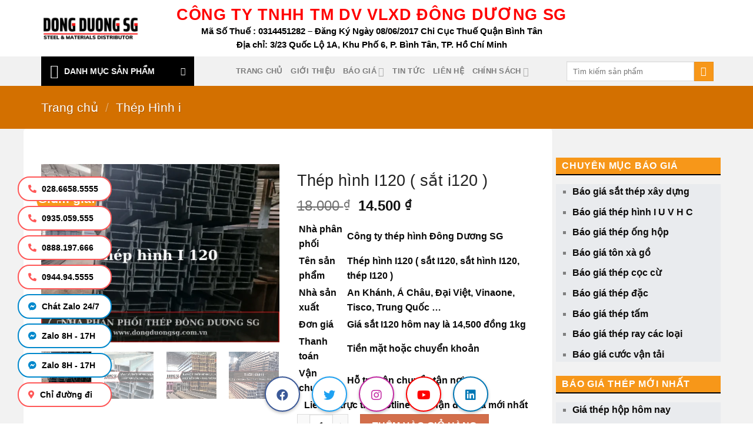

--- FILE ---
content_type: text/html; charset=UTF-8
request_url: https://dongduongsg.com.vn/thep-hinh-i120/
body_size: 63745
content:
<!DOCTYPE html><html lang="vi" class="loading-site no-js"><head><script data-no-optimize="1">var litespeed_docref=sessionStorage.getItem("litespeed_docref");litespeed_docref&&(Object.defineProperty(document,"referrer",{get:function(){return litespeed_docref}}),sessionStorage.removeItem("litespeed_docref"));</script> <meta charset="UTF-8" /><link rel="profile" href="http://gmpg.org/xfn/11" /><link rel="pingback" href="https://dongduongsg.com.vn/xmlrpc.php" /> <script type="litespeed/javascript">(function(html){html.className=html.className.replace(/\bno-js\b/,'js')})(document.documentElement)</script> <meta name='robots' content='index, follow, max-image-preview:large, max-snippet:-1, max-video-preview:-1' /><style>img:is([sizes="auto" i], [sizes^="auto," i]) { contain-intrinsic-size: 3000px 1500px }</style><meta name="viewport" content="width=device-width, initial-scale=1" /><title>Báo giá thép hình I120 hôm nay - Đại lý bán thép hình I U V H</title><meta name="description" content="Giá sắt thép hình I120 mới nhất là 14,500 đồng 1kg, cập nhật từ đại lý thép hình Đông Dương SG, hàng mới 100%, có sẵn tại kho, hỗ trợ vận chuyển tận nơi." /><link rel="canonical" href="https://dongduongsg.com.vn/thep-hinh-i120/" /><meta property="og:locale" content="vi_VN" /><meta property="og:type" content="article" /><meta property="og:title" content="Báo giá thép hình I120 hôm nay - Đại lý bán thép hình I U V H" /><meta property="og:description" content="Giá sắt thép hình I120 mới nhất là 14,500 đồng 1kg, cập nhật từ đại lý thép hình Đông Dương SG, hàng mới 100%, có sẵn tại kho, hỗ trợ vận chuyển tận nơi." /><meta property="og:url" content="https://dongduongsg.com.vn/thep-hinh-i120/" /><meta property="og:site_name" content="Công Ty Thép Đông Dương SG" /><meta property="article:publisher" content="https://www.facebook.com/vlxddongduongsg" /><meta property="article:modified_time" content="2023-07-28T04:08:16+00:00" /><meta property="og:image" content="https://dongduongsg.com.vn/wp-content/uploads/2023/02/Thep-hinh-I-120.png" /><meta property="og:image:width" content="800" /><meta property="og:image:height" content="600" /><meta property="og:image:type" content="image/png" /><meta name="twitter:card" content="summary_large_image" /><meta name="twitter:site" content="@dongduongsg" /><meta name="twitter:label1" content="Ước tính thời gian đọc" /><meta name="twitter:data1" content="10 phút" /> <script type="application/ld+json" class="yoast-schema-graph">{"@context":"https://schema.org","@graph":[{"@type":"WebPage","@id":"https://dongduongsg.com.vn/thep-hinh-i120/","url":"https://dongduongsg.com.vn/thep-hinh-i120/","name":"Báo giá thép hình I120 hôm nay - Đại lý bán thép hình I U V H","isPartOf":{"@id":"https://dongduongsg.com.vn/#website"},"primaryImageOfPage":{"@id":"https://dongduongsg.com.vn/thep-hinh-i120/#primaryimage"},"image":{"@id":"https://dongduongsg.com.vn/thep-hinh-i120/#primaryimage"},"thumbnailUrl":"https://dongduongsg.com.vn/wp-content/uploads/2023/02/Thep-hinh-I-120.png","datePublished":"2023-07-28T04:06:28+00:00","dateModified":"2023-07-28T04:08:16+00:00","description":"Giá sắt thép hình I120 mới nhất là 14,500 đồng 1kg, cập nhật từ đại lý thép hình Đông Dương SG, hàng mới 100%, có sẵn tại kho, hỗ trợ vận chuyển tận nơi.","breadcrumb":{"@id":"https://dongduongsg.com.vn/thep-hinh-i120/#breadcrumb"},"inLanguage":"vi","potentialAction":[{"@type":"ReadAction","target":["https://dongduongsg.com.vn/thep-hinh-i120/"]}]},{"@type":"ImageObject","inLanguage":"vi","@id":"https://dongduongsg.com.vn/thep-hinh-i120/#primaryimage","url":"https://dongduongsg.com.vn/wp-content/uploads/2023/02/Thep-hinh-I-120.png","contentUrl":"https://dongduongsg.com.vn/wp-content/uploads/2023/02/Thep-hinh-I-120.png","width":800,"height":600,"caption":"Thép hình i 120 - Bảng báo giá thép hình i120 giá rẻ nhất chỉ có tại công ty sắt thép Đông Dương SG"},{"@type":"BreadcrumbList","@id":"https://dongduongsg.com.vn/thep-hinh-i120/#breadcrumb","itemListElement":[{"@type":"ListItem","position":1,"name":"Home","item":"https://dongduongsg.com.vn/"},{"@type":"ListItem","position":2,"name":"Shop","item":"https://dongduongsg.com.vn/shop/"},{"@type":"ListItem","position":3,"name":"Thép hình I120 ( sắt i120 )"}]},{"@type":"WebSite","@id":"https://dongduongsg.com.vn/#website","url":"https://dongduongsg.com.vn/","name":"Công Ty Thép Đông Dương SG","description":"Chuyên cung cấp thép &amp; vật liệu số 1 thị trường","publisher":{"@id":"https://dongduongsg.com.vn/#organization"},"alternateName":"DONGDUONGSG","potentialAction":[{"@type":"SearchAction","target":{"@type":"EntryPoint","urlTemplate":"https://dongduongsg.com.vn/?s={search_term_string}"},"query-input":{"@type":"PropertyValueSpecification","valueRequired":true,"valueName":"search_term_string"}}],"inLanguage":"vi"},{"@type":"Organization","@id":"https://dongduongsg.com.vn/#organization","name":"CÔNG TY TNHH THƯƠNG MẠI DỊCH VỤ VẬT LIỆU XÂY DỰNG ĐÔNG DƯƠNG SG","alternateName":"THÉP ĐÔNG DƯƠNG SG","url":"https://dongduongsg.com.vn/","logo":{"@type":"ImageObject","inLanguage":"vi","@id":"https://dongduongsg.com.vn/#/schema/logo/image/","url":"https://dongduongsg.com.vn/wp-content/uploads/2021/12/logo1.jpg","contentUrl":"https://dongduongsg.com.vn/wp-content/uploads/2021/12/logo1.jpg","width":1239,"height":336,"caption":"CÔNG TY TNHH THƯƠNG MẠI DỊCH VỤ VẬT LIỆU XÂY DỰNG ĐÔNG DƯƠNG SG"},"image":{"@id":"https://dongduongsg.com.vn/#/schema/logo/image/"},"sameAs":["https://www.facebook.com/vlxddongduongsg","https://x.com/dongduongsg","https://www.youtube.com/channel/UCC3SNMb2khDB4Lh1E8PGm4g","https://www.pinterest.com/congtythepdongduongsg/","https://www.instagram.com/thepdongduongsg/","https://www.linkedin.com/today/author/ng-dng-sg-312251151"]}]}</script> <link rel='dns-prefetch' href='//cdn.jsdelivr.net' /><link rel='dns-prefetch' href='//fonts.googleapis.com' /><link href='https://fonts.gstatic.com' crossorigin rel='preconnect' /><link rel='prefetch' href='https://dongduongsg.com.vn/wp-content/themes/flatsome/assets/js/flatsome.js?ver=f55219565baa8ae8edba' /><link rel='prefetch' href='https://dongduongsg.com.vn/wp-content/themes/flatsome/assets/js/chunk.slider.js?ver=3.17.4' /><link rel='prefetch' href='https://dongduongsg.com.vn/wp-content/themes/flatsome/assets/js/chunk.popups.js?ver=3.17.4' /><link rel='prefetch' href='https://dongduongsg.com.vn/wp-content/themes/flatsome/assets/js/chunk.tooltips.js?ver=3.17.4' /><link rel='prefetch' href='https://dongduongsg.com.vn/wp-content/themes/flatsome/assets/js/woocommerce.js?ver=1a392523165907adee6a' /><link rel="alternate" type="application/rss+xml" title="Dòng thông tin Công Ty Thép Đông Dương SG &raquo;" href="https://dongduongsg.com.vn/feed/" /><link rel="alternate" type="application/rss+xml" title="Công Ty Thép Đông Dương SG &raquo; Dòng bình luận" href="https://dongduongsg.com.vn/comments/feed/" /><style id="litespeed-ccss">img:is([sizes="auto"i],[sizes^="auto,"i]){contain-intrinsic-size:3000px 1500px}:root{--wp-admin-theme-color:#007cba;--wp-admin-theme-color--rgb:0,124,186;--wp-admin-theme-color-darker-10:#006ba1;--wp-admin-theme-color-darker-10--rgb:0,107,161;--wp-admin-theme-color-darker-20:#005a87;--wp-admin-theme-color-darker-20--rgb:0,90,135;--wp-admin-border-width-focus:2px;--wp-block-synced-color:#7a00df;--wp-block-synced-color--rgb:122,0,223;--wp-bound-block-color:var(--wp-block-synced-color)}:root{--wp--preset--font-size--normal:16px;--wp--preset--font-size--huge:42px}.screen-reader-text{border:0;clip-path:inset(50%);height:1px;margin:-1px;overflow:hidden;padding:0;position:absolute;width:1px;word-wrap:normal!important}button.pswp__button{box-shadow:none!important;background-image:url(https://dongduongsg.com.vn/wp-content/plugins/woocommerce/assets/css/photoswipe/default-skin/default-skin.png)!important}button.pswp__button,button.pswp__button--arrow--left::before,button.pswp__button--arrow--right::before{background-color:transparent!important}button.pswp__button--arrow--left,button.pswp__button--arrow--right{background-image:none!important}.pswp{display:none;position:absolute;width:100%;height:100%;left:0;top:0;overflow:hidden;-ms-touch-action:none;touch-action:none;z-index:1500;-webkit-text-size-adjust:100%;-webkit-backface-visibility:hidden;outline:0}.pswp *{-webkit-box-sizing:border-box;box-sizing:border-box}.pswp__bg{position:absolute;left:0;top:0;width:100%;height:100%;background:#000;opacity:0;-webkit-transform:translateZ(0);transform:translateZ(0);-webkit-backface-visibility:hidden;will-change:opacity}.pswp__scroll-wrap{position:absolute;left:0;top:0;width:100%;height:100%;overflow:hidden}.pswp__container{-ms-touch-action:none;touch-action:none;position:absolute;left:0;right:0;top:0;bottom:0}.pswp__container{-webkit-touch-callout:none}.pswp__bg{will-change:opacity}.pswp__container{-webkit-backface-visibility:hidden}.pswp__item{position:absolute;left:0;right:0;top:0;bottom:0;overflow:hidden}.pswp__button{width:44px;height:44px;position:relative;background:0 0;overflow:visible;-webkit-appearance:none;display:block;border:0;padding:0;margin:0;float:left;opacity:.75;-webkit-box-shadow:none;box-shadow:none}.pswp__button::-moz-focus-inner{padding:0;border:0}.pswp__button,.pswp__button--arrow--left:before,.pswp__button--arrow--right:before{background:url(https://dongduongsg.com.vn/wp-content/plugins/woocommerce/assets/css/photoswipe/default-skin/default-skin.png)0 0 no-repeat;background-size:264px 88px;width:44px;height:44px}.pswp__button--close{background-position:0-44px}.pswp__button--zoom{display:none;background-position:-88px 0}.pswp__button--arrow--left,.pswp__button--arrow--right{background:0 0;top:50%;margin-top:-50px;width:70px;height:100px;position:absolute}.pswp__button--arrow--left{left:0}.pswp__button--arrow--right{right:0}.pswp__button--arrow--left:before,.pswp__button--arrow--right:before{content:"";top:35px;background-color:rgb(0 0 0/.3);height:30px;width:32px;position:absolute}.pswp__button--arrow--left:before{left:6px;background-position:-138px -44px}.pswp__button--arrow--right:before{right:6px;background-position:-94px -44px}.pswp__share-modal{display:block;background:rgb(0 0 0/.5);width:100%;height:100%;top:0;left:0;padding:10px;position:absolute;z-index:1600;opacity:0;-webkit-backface-visibility:hidden;will-change:opacity}.pswp__share-modal--hidden{display:none}.pswp__share-tooltip{z-index:1620;position:absolute;background:#fff;top:56px;border-radius:2px;display:block;width:auto;right:44px;-webkit-box-shadow:0 2px 5px rgb(0 0 0/.25);box-shadow:0 2px 5px rgb(0 0 0/.25);-webkit-transform:translateY(6px);-ms-transform:translateY(6px);transform:translateY(6px);-webkit-backface-visibility:hidden;will-change:transform}.pswp__counter{position:relative;left:0;top:0;height:44px;font-size:13px;line-height:44px;color:#fff;opacity:.75;padding:0 10px;margin-inline-end:auto}.pswp__caption{position:absolute;left:0;bottom:0;width:100%;min-height:44px}.pswp__caption__center{text-align:left;max-width:420px;margin:0 auto;font-size:13px;padding:10px;line-height:20px;color:#ccc}.pswp__preloader{width:44px;height:44px;position:absolute;top:0;left:50%;margin-left:-22px;opacity:0;will-change:opacity;direction:ltr}@media screen and (max-width:1024px){.pswp__preloader{position:relative;left:auto;top:auto;margin:0;float:right}}.pswp__ui{-webkit-font-smoothing:auto;visibility:visible;opacity:1;z-index:1550}.pswp__top-bar{position:absolute;left:0;top:0;height:44px;width:100%;display:flex;justify-content:flex-end}.pswp__caption,.pswp__top-bar{-webkit-backface-visibility:hidden;will-change:opacity}.pswp__caption,.pswp__top-bar{background-color:rgb(0 0 0/.5)}.pswp__ui--hidden .pswp__button--arrow--left,.pswp__ui--hidden .pswp__button--arrow--right,.pswp__ui--hidden .pswp__caption,.pswp__ui--hidden .pswp__top-bar{opacity:.001}.woocommerce form .form-row .required{visibility:visible}#ftwp-container.ftwp-wrap,#ftwp-container.ftwp-wrap a,#ftwp-container.ftwp-wrap a:link,#ftwp-container.ftwp-wrap a:visited,#ftwp-container.ftwp-wrap button,#ftwp-container.ftwp-wrap header,#ftwp-container.ftwp-wrap li,#ftwp-container.ftwp-wrap li::after,#ftwp-container.ftwp-wrap li::before,#ftwp-container.ftwp-wrap nav,#ftwp-container.ftwp-wrap ol,#ftwp-container.ftwp-wrap span{margin:0;padding:0;line-height:inherit;font:inherit;color:inherit;background:0 0;box-shadow:none;text-shadow:none;text-decoration:none;text-align:inherit;border:0;outline:0;box-sizing:border-box;border-radius:0;clear:none}#ftwp-container.ftwp-wrap button{min-height:initial}#ftwp-container.ftwp-wrap li{list-style:none}#ftwp-container.ftwp-wrap header::before,#ftwp-container.ftwp-wrap li::after,#ftwp-container.ftwp-wrap li::before,#ftwp-container.ftwp-wrap nav::before{display:none}#ftwp-container.ftwp-wrap{font-family:inherit;font-size:12px}#ftwp-container.ftwp-wrap #ftwp-list .ftwp-anchor::before,#ftwp-container.ftwp-wrap .ftwp-icon-expand,#ftwp-container.ftwp-wrap .ftwp-icon-number{display:inline-block;font-family:"ftwp-icon";font-style:normal;font-weight:400;-webkit-font-smoothing:antialiased;-moz-osx-font-smoothing:grayscale}#ftwp-container.ftwp-wrap .ftwp-icon-number::before{content:""}#ftwp-container.ftwp-wrap .ftwp-icon-expand::before{content:""}#ftwp-container.ftwp-wrap #ftwp-trigger{display:inline-block;width:50px;height:50px;background:rgb(238 238 238/.95);color:#333;font-size:30px;position:relative}#ftwp-container.ftwp-wrap #ftwp-trigger .ftwp-trigger-icon{position:absolute;top:50%;left:50%;-webkit-transform:translate(-50%,-50%);-ms-transform:translate(-50%,-50%);transform:translate(-50%,-50%)}#ftwp-container.ftwp-wrap #ftwp-contents{width:250px;max-width:100%;overflow:hidden;height:auto;max-height:100%}#ftwp-container.ftwp-wrap #ftwp-header{color:#333;background:rgb(238 238 238/.95);padding:10px;font-size:19.2px;line-height:1.5}#ftwp-container.ftwp-wrap #ftwp-header-control{float:left;margin-right:5px}#ftwp-container.ftwp-wrap #ftwp-header-title{font-weight:700;display:block;overflow:hidden;width:auto}#ftwp-container.ftwp-wrap #ftwp-header-minimize{float:right;margin-left:5px;width:25px;text-align:center;opacity:.5}#ftwp-container.ftwp-wrap #ftwp-header::after{content:"";display:table;clear:both}#ftwp-container.ftwp-wrap #ftwp-list{color:#333;font-size:12px;background:rgb(238 238 238/.95);line-height:1.2;overflow-y:auto;width:100%}#ftwp-container.ftwp-wrap #ftwp-list .ftwp-item{text-indent:0}#ftwp-container.ftwp-wrap #ftwp-list .ftwp-anchor{display:block;padding:5px 10px;z-index:10;overflow:hidden;position:relative}#ftwp-container #ftwp-trigger.ftwp-border-medium{border-color:rgb(51 51 51/.95);border-style:solid;border-width:2px}#ftwp-container #ftwp-trigger.ftwp-border-medium{font-size:29px}#ftwp-container.ftwp-wrap .ftwp-shape-round{border-radius:7px}#ftwp-container #ftwp-list .ftwp-anchor::before{float:left;font-size:4.8px;line-height:3;margin-right:10px}#ftwp-container #ftwp-list .ftwp-text{display:block;overflow:hidden}#ftwp-container #ftwp-list.ftwp-list-nest.ftwp-liststyle-decimal ol,#ftwp-container #ftwp-list.ftwp-liststyle-decimal{counter-reset:List}#ftwp-container #ftwp-list.ftwp-liststyle-decimal .ftwp-item{counter-increment:List}#ftwp-container #ftwp-list.ftwp-liststyle-decimal .ftwp-anchor::before{font-size:12px;line-height:1.2;font-family:inherit;content:counters(List,".")}#ftwp-container #ftwp-list.ftwp-list-nest .ftwp-sub .ftwp-anchor::before{margin-left:20px}#ftwp-container #ftwp-list.ftwp-list-nest.ftwp-colexp-icon .ftwp-anchor{padding-left:32px}#ftwp-container #ftwp-list.ftwp-list-nest.ftwp-colexp .ftwp-has-sub{position:relative}#ftwp-container #ftwp-list.ftwp-list-nest.ftwp-colexp .ftwp-icon-expand{position:absolute;left:0;top:0;padding:5px 10px;box-sizing:content-box;opacity:.5;z-index:20}#ftwp-container #ftwp-list.ftwp-strong-first.ftwp-liststyle-decimal>.ftwp-item>.ftwp-anchor::before,#ftwp-container #ftwp-list.ftwp-strong-first>.ftwp-item>.ftwp-anchor .ftwp-text{font-size:13.2px;font-weight:700}#ftwp-container #ftwp-list.ftwp-effect-bounce-to-right .ftwp-text::before{content:"";position:absolute;z-index:-1;top:0;right:0;bottom:0;left:0;background:rgb(221 51 51/.95)}#ftwp-container #ftwp-list.ftwp-effect-bounce-to-right .ftwp-text::before{-webkit-transform:scaleX(0);-ms-transform:scaleX(0);transform:scaleX(0);-webkit-transform-origin:left center;-ms-transform-origin:left center;transform-origin:left center}.ftwp-in-post#ftwp-container-outer #ftwp-contents{height:auto;overflow-y:hidden;position:relative;z-index:1}.ftwp-in-post#ftwp-container-outer.ftwp-float-center #ftwp-contents{margin-left:auto;margin-right:auto;width:100%}.ftwp-in-post#ftwp-container-outer #ftwp-trigger{position:absolute;top:-9999px;z-index:-10;visibility:hidden}#ftwp-container.ftwp-hidden-state{opacity:0;visibility:hidden;z-index:-9999;position:fixed;top:0;left:0}#ftwp-container.ftwp-wrap #ftwp-contents{width:250px;height:auto}.ftwp-in-post#ftwp-container-outer #ftwp-contents{height:auto}.ftwp-in-post#ftwp-container-outer.ftwp-float-center #ftwp-contents{width:auto}#ftwp-container.ftwp-wrap #ftwp-trigger{width:50px;height:50px;font-size:30px}#ftwp-container #ftwp-trigger.ftwp-border-medium{font-size:29px}#ftwp-container.ftwp-wrap #ftwp-header{font-size:22px;font-family:inherit}#ftwp-container.ftwp-wrap #ftwp-header-title{font-weight:700}#ftwp-container.ftwp-wrap #ftwp-list{font-size:14px;font-family:inherit}#ftwp-container #ftwp-list.ftwp-liststyle-decimal .ftwp-anchor::before{font-size:14px}#ftwp-container #ftwp-list.ftwp-strong-first>.ftwp-item>.ftwp-anchor .ftwp-text{font-size:15.4px}#ftwp-container #ftwp-list.ftwp-strong-first.ftwp-liststyle-decimal>.ftwp-item>.ftwp-anchor::before{font-size:15.4px}#ftwp-container.ftwp-wrap #ftwp-trigger{color:#333;background:rgb(243 243 243/.95)}#ftwp-container.ftwp-wrap #ftwp-trigger{border-color:rgb(51 51 51/.95)}#ftwp-container.ftwp-wrap #ftwp-header{color:#333;background:rgb(243 243 243/.95)}#ftwp-container.ftwp-wrap #ftwp-list{color:#000;background:rgb(243 243 243/.95)}#ftwp-container.ftwp-wrap #ftwp-list .ftwp-text::before{background:rgb(221 51 51/.95)}html{-ms-text-size-adjust:100%;-webkit-text-size-adjust:100%;font-family:sans-serif}body{margin:0}aside,header,main,nav{display:block}a{background-color:#fff0}strong{font-weight:inherit;font-weight:bolder}img{border-style:none}svg:not(:root){overflow:hidden}button,input{font:inherit}button,input{overflow:visible}button{text-transform:none}[type=submit],button,html [type=button]{-webkit-appearance:button}button::-moz-focus-inner,input::-moz-focus-inner{border:0;padding:0}button:-moz-focusring,input:-moz-focusring{outline:1px dotted ButtonText}[type=checkbox]{box-sizing:border-box;padding:0}[type=number]::-webkit-inner-spin-button,[type=number]::-webkit-outer-spin-button{height:auto}[type=search]{-webkit-appearance:textfield}[type=search]::-webkit-search-cancel-button,[type=search]::-webkit-search-decoration{-webkit-appearance:none}*,:after,:before,html{box-sizing:border-box}html{background-attachment:fixed}body{-webkit-font-smoothing:antialiased;-moz-osx-font-smoothing:grayscale;color:#777}img{display:inline-block;height:auto;max-width:100%;vertical-align:middle}a,button,input{touch-action:manipulation}ins{text-decoration:none}.col{margin:0;padding:0 15px 30px;position:relative;width:100%}.col-fit{flex:1}@media screen and (max-width:849px){.col{padding-bottom:30px}}@media screen and (min-width:850px){.row-divided>.col+.col:not(.large-12){border-left:1px solid #ececec}.row-divided.row-reverse>.col+.col:not(.large-12){border-left:0;border-right:1px solid #ececec}}.small-columns-4>.col{flex-basis:25%;max-width:25%}@media screen and (min-width:850px){.large-3{flex-basis:25%;max-width:25%}.large-6{flex-basis:50%;max-width:50%}.large-9{flex-basis:75%;max-width:75%}}.container,.row,body{margin-left:auto;margin-right:auto;width:100%}.container{padding-left:15px;padding-right:15px}.container,.row{max-width:1080px}.row.row-small{max-width:1065px}.row.row-large{max-width:1110px}.flex-row{align-items:center;display:flex;flex-flow:row nowrap;justify-content:space-between;width:100%}.header .flex-row{height:100%}.flex-col{max-height:100%}.flex-grow{-ms-flex-negative:1;-ms-flex-preferred-size:auto!important;flex:1}.flex-center{margin:0 auto}.flex-left{margin-right:auto}.flex-right{margin-left:auto}.flex-has-center>.flex-row>.flex-col:not(.flex-center){flex:1}@media (max-width:849px){.medium-flex-wrap{flex-flow:column wrap}.medium-flex-wrap .flex-col{flex-grow:0;padding-bottom:5px;padding-top:5px;width:100%}}@media (-ms-high-contrast:none){.payment-icon svg{max-width:50px}.nav>li>a>i{top:-1px}}.row{display:flex;flex-flow:row wrap;width:100%}.row .row:not(.row-collapse){margin-left:-15px;margin-right:-15px;padding-left:0;padding-right:0;width:auto}.row-reverse{flex-direction:row-reverse}.row .row-small:not(.row-collapse){margin-bottom:0;margin-left:-10px;margin-right:-10px}.row-small>.col{margin-bottom:0;padding:0 9.8px 19.6px}@media screen and (min-width:850px){.row-large{padding-left:0;padding-right:0}.row-large>.col{margin-bottom:0;padding:0 30px 30px}}.nav-dropdown{background-color:#fff;color:#777;display:table;left:-99999px;margin:0;max-height:0;min-width:260px;opacity:0;padding:20px 0;position:absolute;text-align:left;visibility:hidden;z-index:9}.nav-dropdown:after{clear:both;content:"";display:block;height:0;visibility:hidden}.nav-dropdown li{display:block;margin:0;vertical-align:top}.nav-dropdown li ul{margin:0;padding:0}.nav-column li>a,.nav-dropdown>li>a{display:block;line-height:1.3;padding:10px 20px;width:auto}.nav-column>li:last-child:not(.nav-dropdown-col)>a,.nav-dropdown>li:last-child:not(.nav-dropdown-col)>a{border-bottom:0!important}.nav-dropdown>li.nav-dropdown-col{display:table-cell;min-width:160px;text-align:left;white-space:nowrap;width:160px}.nav-dropdown>li.nav-dropdown-col:not(:last-child){border-right:1px solid #fff0}.nav-dropdown .menu-item-has-children>a,.nav-dropdown .nav-dropdown-col>a{color:#000;font-size:.8em;font-weight:bolder;text-transform:uppercase}.nav-dropdown-default .nav-column li>a,.nav-dropdown.nav-dropdown-default>li>a{border-bottom:1px solid #ececec;margin:0 10px;padding-left:0;padding-right:0}.nav-dropdown-default{padding:20px}.nav-dropdown-has-arrow li.has-dropdown:after,.nav-dropdown-has-arrow li.has-dropdown:before{border:solid #fff0;bottom:-2px;content:"";height:0;left:50%;opacity:0;position:absolute;width:0;z-index:10}.nav-dropdown-has-arrow li.has-dropdown:after{border-color:#fff0 #fff0 #fff;border-width:8px;margin-left:-8px}.nav-dropdown-has-arrow li.has-dropdown:before{border-width:11px;margin-left:-11px;z-index:-999}.nav-dropdown-has-arrow .ux-nav-vertical-menu .menu-item-design-default:after,.nav-dropdown-has-arrow .ux-nav-vertical-menu .menu-item-design-default:before{display:none}.nav-dropdown-has-shadow .nav-dropdown{box-shadow:1px 1px 15px rgb(0 0 0/.15)}.nav-dropdown-has-arrow.nav-dropdown-has-border li.has-dropdown:before{border-bottom-color:#ddd}.nav-dropdown-has-border .nav-dropdown{border:2px solid #ddd}.nav p{margin:0;padding-bottom:0}.nav,.nav ul:not(.nav-dropdown){margin:0;padding:0}.nav{align-items:center;display:inline-block;display:flex;flex-flow:row wrap;width:100%}.nav,.nav>li{position:relative}.nav>li{list-style:none;margin:0 7px;padding:0}.nav>li,.nav>li>a{display:inline-block}.nav>li>a{align-items:center;display:inline-flex;flex-wrap:wrap;padding:10px 0}.nav-small .nav>li>a{font-weight:400;padding-bottom:5px;padding-top:5px;vertical-align:top}.nav-small.nav>li.html{font-size:.75em}.nav-center{justify-content:center}.nav-left{justify-content:flex-start}.nav-right{justify-content:flex-end}@media (max-width:849px){.medium-nav-center{justify-content:center}}.nav-column>li>a,.nav-dropdown>li>a,.nav-vertical-fly-out>li>a,.nav>li>a{color:hsl(0 0% 40%/.85)}.nav-column>li>a,.nav-dropdown>li>a{display:block}.nav>li.active>a{color:hsl(0 0% 7%/.85)}.nav li:first-child{margin-left:0!important}.nav li:last-child{margin-right:0!important}.nav-uppercase>li>a{font-weight:bolder;letter-spacing:.02em;text-transform:uppercase}@media (min-width:850px){.nav-divided>li{margin:0 .7em}.nav-divided>li+li>a:after{border-left:1px solid rgb(0 0 0/.1);content:"";height:15px;left:-1em;margin-top:-7px;position:absolute;top:50%;width:1px}}li.html form,li.html input{margin:0}.nav-line>li>a:before{background-color:#446084;content:" ";height:3px;left:50%;opacity:0;position:absolute;top:0;transform:translateX(-50%);width:100%}.nav-line>li.active>a:before{opacity:1}.tabbed-content .nav{width:100%}@media (max-width:549px){.small-nav-collapse>li{margin:0!important;width:100%}.small-nav-collapse>li a{display:block;width:100%}}.nav.nav-vertical{flex-flow:column}.nav.nav-vertical li{list-style:none;margin:0;width:100%}.nav-vertical li li{font-size:1em;padding-left:.5em}.nav-vertical>li{align-items:center;display:flex;flex-flow:row wrap}.nav-vertical>li ul{width:100%}.nav-vertical li li.menu-item-has-children{margin-bottom:1em}.nav-vertical li li.menu-item-has-children:not(:first-child){margin-top:1em}.nav-vertical>li>a,.nav-vertical>li>ul>li a{align-items:center;display:flex;flex-grow:1;width:auto}.nav-vertical li li.menu-item-has-children>a{color:#000;font-size:.8em;font-weight:bolder;text-transform:uppercase}.nav-vertical>li>ul li a{color:#666}.nav-vertical>li>ul{margin:0 0 2em;padding-left:1em}.nav .children{left:-99999px;opacity:0;position:fixed;transform:translateX(-10px)}@media (prefers-reduced-motion){.nav .children{opacity:1;transform:none}}.nav-sidebar.nav-vertical>li+li{border-top:1px solid #ececec}.nav-vertical>li+li{border-top:1px solid #ececec}.nav-vertical-fly-out>li+li{border-color:#ececec}.header-vertical-menu__opener{align-items:center;background-color:#446084;display:flex;flex-direction:row;font-size:.9em;font-weight:600;height:50px;justify-content:space-between;padding:12px 15px;width:250px}.header-vertical-menu__opener .icon-menu{font-size:1.7em;margin-right:10px}.header-vertical-menu__title{flex:1 1 auto}.header-vertical-menu__fly-out{background-color:#fff;opacity:0;position:absolute;visibility:hidden;width:250px;z-index:9}.header-vertical-menu__fly-out .nav-vertical-fly-out{align-items:stretch;display:flex;flex-direction:column}.header-vertical-menu__fly-out .nav-vertical-fly-out>li.menu-item{list-style:none;margin:0;position:static}.header-vertical-menu__fly-out .nav-vertical-fly-out>li.menu-item>a{align-items:center;display:flex;padding:10px 15px}.header-vertical-menu__fly-out .nav-top-link{font-size:.9em;order:1}.header-vertical-menu__fly-out.has-shadow{box-shadow:1px 1px 15px rgb(0 0 0/.15)}.badge-container{margin:30px 0 0}.badge{-webkit-backface-visibility:hidden;backface-visibility:hidden;display:table;height:2.8em;width:2.8em;z-index:20}.badge-inner{background-color:#446084;color:#fff;display:table-cell;font-weight:bolder;height:100%;line-height:.85;padding:2px;text-align:center;vertical-align:middle;white-space:nowrap;width:100%}.badge-circle{margin-left:-.4em}.badge-circle .badge-inner{border-radius:999px}.button,button,input[type=button]{background-color:#fff0;border:1px solid #fff0;border-radius:0;box-sizing:border-box;color:currentColor;display:inline-block;font-size:.97em;font-weight:bolder;letter-spacing:.03em;line-height:2.4em;margin-right:1em;margin-top:0;max-width:100%;min-height:2.5em;padding:0 1.2em;position:relative;text-align:center;text-decoration:none;text-rendering:optimizeLegibility;text-shadow:none;text-transform:uppercase;vertical-align:middle}.button.is-outline{line-height:2.19em}.button,input[type=button].button{background-color:#446084;background-color:var(--primary-color);border-color:rgb(0 0 0/.05);color:#fff}.button.is-outline{background-color:#fff0;border:2px solid}.is-form,input[type=button].is-form{background-color:#f9f9f9;border:1px solid #ddd;color:#666;font-weight:400;overflow:hidden;position:relative;text-shadow:1px 1px 1px #fff;text-transform:none}.is-outline{color:silver}.primary{background-color:#446084}.button.alt,.secondary{background-color:#d26e4b}.flex-col .button,.flex-col button,.flex-col input{margin-bottom:0}.is-divider{background-color:rgb(0 0 0/.1);display:block;height:3px;margin:1em 0;max-width:30px;width:100%}.widget .is-divider{margin-top:.66em}form{margin-bottom:0}input[type=number],input[type=password],input[type=search],input[type=text]{background-color:#fff;border:1px solid #ddd;border-radius:0;box-shadow:inset 0 1px 2px rgb(0 0 0/.1);box-sizing:border-box;color:#333;font-size:.97em;height:2.507em;max-width:100%;padding:0 .75em;vertical-align:middle;width:100%}@media (max-width:849px){input[type=number],input[type=password],input[type=search],input[type=text]{font-size:1rem}}input[type=number],input[type=search],input[type=text]{-webkit-appearance:none;-moz-appearance:none;appearance:none}label{display:block;font-size:.9em;font-weight:700;margin-bottom:.4em}input[type=checkbox]{display:inline;font-size:16px;margin-right:10px}i[class^=icon-]{speak:none!important;display:inline-block;font-display:block;font-family:fl-icons!important;font-style:normal!important;font-variant:normal!important;font-weight:400!important;line-height:1.2;margin:0;padding:0;position:relative;text-transform:none!important}.button i,button i{top:-1.5px;vertical-align:middle}.button.icon{display:inline-block;margin-left:.12em;margin-right:.12em;min-width:2.5em;padding-left:.6em;padding-right:.6em}.button.icon i{font-size:1.2em}.button.icon.circle{padding-left:0;padding-right:0}.button.icon.circle>i{margin:0 8px}.button.icon.circle>i:only-child{margin:0}.nav>li>a>i{font-size:20px;vertical-align:middle}.nav>li>a>i+span{margin-left:5px}.has-dropdown .icon-angle-down{font-size:16px;margin-left:.2em;opacity:.6}img{opacity:1}.image-tools{padding:10px;position:absolute}.image-tools a:last-child{margin-bottom:0}.image-tools a.button{display:block}.image-tools.bottom.left{padding-right:0;padding-top:0}.image-tools.top.right{padding-bottom:0;padding-left:0}@media only screen and (max-device-width:1024px){.image-tools{opacity:1!important;padding:5px}}.lightbox-content{background-color:#fff;box-shadow:3px 3px 20px 0 rgb(0 0 0/.15);margin:0 auto;max-width:875px;position:relative}.lightbox-content .lightbox-inner{padding:30px 20px}.pswp__bg{background-color:rgb(0 0 0/.6)}@media (min-width:549px){.pswp__top-bar{background-color:transparent!important}}.pswp__item{opacity:0}.pswp__caption__center{text-align:center}.mfp-hide{display:none!important}.loading-spin{position:relative}.loading-spin{animation:spin .6s linear infinite;border-bottom:3px solid rgb(0 0 0/.1)!important;border-left:3px solid #446084;border-radius:50%;border-right:3px solid rgb(0 0 0/.1)!important;border-top:3px solid rgb(0 0 0/.1)!important;content:"";font-size:10px;height:30px;margin:0 auto;opacity:.8;text-indent:-9999em;width:30px}.loading-spin{border-radius:50%;height:30px;width:30px}@keyframes spin{0%{transform:rotate(0deg)}to{transform:rotate(1turn)}}label{color:#222}.row-slider,.slider{position:relative;scrollbar-width:none}.slider:not(.flickity-enabled){-ms-overflow-style:-ms-autohiding-scrollbar;overflow-x:scroll;overflow-y:hidden;white-space:nowrap;width:auto}.row-slider::-webkit-scrollbar,.slider::-webkit-scrollbar{height:0!important;width:0!important}.row.row-slider:not(.flickity-enabled){display:block}.slider:not(.flickity-enabled)>*{display:inline-block!important;vertical-align:top;white-space:normal!important}.slider>div:not(.col){width:100%}a{color:#334862;text-decoration:none}a.plain{color:currentColor}.dark a{color:currentColor}ul{list-style:disc}ol{list-style:decimal}ol,ul{margin-top:0;padding:0}ol ol,ul ul{margin:1.5em 0 1.5em 3em}li{margin-bottom:.6em}.entry-content ol li,.entry-summary ul li{margin-left:1.3em}.button,button,input{margin-bottom:1em}form,ol,p,ul{margin-bottom:1.3em}form p{margin-bottom:.5em}body{line-height:1.6}h1,h3{color:#555;margin-bottom:.5em;margin-top:0;text-rendering:optimizeSpeed;width:100%}h1{font-size:1.7em}h1{line-height:1.3}h3{font-size:1.25em}@media (max-width:549px){h1{font-size:1.4em}h3{font-size:1em}}p{margin-top:0}.uppercase,span.widget-title{letter-spacing:.05em;line-height:1.05;text-transform:uppercase}span.widget-title{font-size:1em;font-weight:600}.is-normal{font-weight:400}.uppercase{line-height:1.2;text-transform:uppercase}.is-larger{font-size:1.3em}.is-xsmall{font-size:.7em}@media (max-width:549px){.is-larger{font-size:1.2em}}.nav>li>a{font-size:.8em}.nav>li.html{font-size:.85em}.clearfix:after,.container:after,.row:after{clear:both;content:"";display:table}@media (max-width:549px){.hide-for-small{display:none!important}.small-text-center{float:none!important;text-align:center!important;width:100%!important}}@media (min-width:850px){.show-for-medium{display:none!important}}@media (max-width:849px){.hide-for-medium{display:none!important}.medium-text-center .pull-left,.medium-text-center .pull-right{float:none}.medium-text-center{float:none!important;text-align:center!important;width:100%!important}}.full-width{display:block;max-width:100%!important;padding-left:0!important;padding-right:0!important;width:100%!important}.pull-right{margin-right:0!important}.pull-left{margin-left:0!important}.mb-0{margin-bottom:0!important}.mb-half{margin-bottom:15px}.text-left{text-align:left}.relative{position:relative!important}.absolute{position:absolute!important}.fixed{position:fixed!important;z-index:12}.top{top:0}.right{right:0}.left{left:0}.bottom,.fill{bottom:0}.fill{height:100%;left:0;margin:0!important;padding:0!important;position:absolute;right:0;top:0}.pull-right{float:right}.pull-left{float:left}.bg-fill{background-position:50% 50%;background-repeat:no-repeat!important;background-size:cover!important}.circle{border-radius:999px!important;-o-object-fit:cover;object-fit:cover}.z-1{z-index:21}.z-3{z-index:23}.z-top{z-index:9995}.block{display:block}.inline-block{display:inline-block}.op-7{opacity:.7}.no-scrollbar{-ms-overflow-style:-ms-autohiding-scrollbar;scrollbar-width:none}.no-scrollbar::-webkit-scrollbar{height:0!important;width:0!important}.screen-reader-text{clip:rect(1px,1px,1px,1px);height:1px;overflow:hidden;position:absolute!important;width:1px}[data-parallax-container]{overflow:hidden}@media (prefers-reduced-motion:no-preference){[data-parallax]{will-change:transform!important}[data-parallax]:not(.parallax-active){opacity:0}}.show-on-hover{filter:blur(0);opacity:0}.dark{color:#f1f1f1}.nav-dark .nav>li.html{color:#fff}:root{--flatsome-scroll-padding-top:calc(var(--flatsome--header--sticky-height, 0px) + var(--wp-admin--admin-bar--height, 0px))}html{overflow-x:hidden;scroll-padding-top:var(--flatsome-scroll-padding-top)}#main,#wrapper{background-color:#fff;position:relative}.header,.header-wrapper{background-position:50%0;background-size:cover;position:relative;width:100%;z-index:1001}.header-bg-color{background-color:hsl(0 0% 100%/.9)}.header-bottom,.header-top{align-items:center;display:flex;flex-wrap:no-wrap}.header-bg-color,.header-bg-image{background-position:50%0}.header-top{background-color:#446084;min-height:20px;position:relative;z-index:11}.header-main{position:relative;z-index:10}.header-bottom{min-height:35px;position:relative;z-index:9}.top-divider{border-top:1px solid;margin-bottom:-1px;opacity:.1}.nav-dark .top-divider{display:none}@media (max-width:849px){.header-main li.html.custom{display:none}}.widget{margin-bottom:1.5em}.widget ul{margin:0}.widget li{list-style:none}.accordion-inner{display:none;padding:1em 2.3em}.breadcrumbs{color:#222;font-weight:700;letter-spacing:0;padding:0}.breadcrumbs .divider{font-weight:300;margin:0 .3em;opacity:.35;position:relative;top:0}.dark .breadcrumbs{color:#fff}.breadcrumbs a{color:hsl(0 0% 40%/.7);font-weight:400}.breadcrumbs a:first-of-type{margin-left:0}.dark .breadcrumbs a{color:#fff}.footer-secondary{padding:7.5px 0}.absolute-footer,html{background-color:#5b5b5b}.absolute-footer{color:rgb(0 0 0/.5);font-size:.9em;padding:10px 0 15px}.absolute-footer.dark{color:hsl(0 0% 100%/.5)}.back-to-top{bottom:20px;margin:0;opacity:0;right:20px;transform:translateY(30%)}.logo{line-height:1;margin:0}.logo a{color:#446084;display:block;font-size:32px;font-weight:bolder;margin:0;text-decoration:none;text-transform:uppercase}.logo img{display:block;width:auto}.header-logo-dark,.nav-dark .header-logo{display:none!important}.nav-dark .header-logo-dark{display:block!important}.nav-dark .logo a{color:#fff}.logo-left .logo{margin-left:0;margin-right:30px}@media screen and (max-width:849px){.header-inner .nav{flex-wrap:nowrap}.medium-logo-left .logo{margin-left:0;margin-right:15px;order:1}.medium-logo-left .flex-left{flex:1 1 0%;order:2}.medium-logo-left .flex-right{flex:1 1 0%;order:3}}.page-title{position:relative}.page-title-bg{overflow:hidden}.title-overlay{background-color:rgb(0 0 0/.25)}.page-title-inner{min-height:60px;padding-top:20px;position:relative}.featured-title{background-color:#446084;text-shadow:1px 1px 1px rgb(0 0 0/.2)}.featured-title .page-title-inner{padding-bottom:20px}.featured-title .page-title-bg{box-shadow:inset 0 0 30px 0 rgb(0 0 0/.1)}.payment-icons .payment-icon{background-color:rgb(0 0 0/.1);border-radius:5px;display:inline-block;margin:3px 3px 0;opacity:.6;padding:3px 5px 5px}.payment-icons .payment-icon svg{height:20px;vertical-align:middle;width:auto!important}.dark .payment-icons .payment-icon{background-color:hsl(0 0% 100%/.1)}.dark .payment-icons .payment-icon svg{fill:#fff}.searchform-wrapper form{margin-bottom:0}.mobile-nav>.search-form{padding:5px 0;width:100%}.searchform-wrapper:not(.form-flat) .submit-button{border-bottom-left-radius:0!important;border-top-left-radius:0!important}.searchform{position:relative}.searchform .button.icon{margin:0}.searchform .button.icon i{font-size:1.2em}.searchform-wrapper{width:100%}@media (max-width:849px){.searchform-wrapper{font-size:1rem}}.header .search-form .live-search-results{background-color:hsl(0 0% 100%/.95);box-shadow:0 0 10px 0 rgb(0 0 0/.1);color:#111;left:0;position:absolute;right:0;text-align:left;top:105%}.icon-phone:before{content:""}.icon-menu:before{content:""}.icon-angle-up:before{content:""}.icon-angle-down:before{content:""}.icon-envelop:before{content:""}.icon-search:before{content:""}.icon-expand:before{content:""}.icon-clock:before{content:""}.icon-whatsapp:before{content:""}.social-icons i{min-width:1em}.social-icons .button.icon:not(.is-outline){background-color:currentColor!important;border-color:currentColor!important}.social-icons .button.icon:not(.is-outline)>i{color:#fff!important}.button.whatsapp:not(.is-outline){color:#51cb5a!important}.woocommerce-form-login .button{margin-bottom:0}.form-row-wide{clear:both}.woocommerce-product-gallery .woocommerce-product-gallery__wrapper{margin:0}.woocommerce-form input[type=password]{padding:0 2em 0 .75em}.price{line-height:1}.product-info .price{font-size:1.5em;font-weight:bolder;margin:.5em 0}.price-wrapper .price{display:block}span.amount{color:#111;font-weight:700;white-space:nowrap}del span.amount{font-weight:400;margin-right:.3em;opacity:.6}.product-main{padding:40px 0}.product-info{padding-top:10px}.product-summary .woocommerce-Price-currencySymbol{display:inline-block;font-size:.75em;vertical-align:top}.product-summary .quantity{margin-bottom:1em}.product_meta{font-size:.8em;margin-bottom:1em}.product_meta>span{border-top:1px dotted #ddd;display:block;padding:5px 0}.product-thumbnails .col{padding-bottom:0!important}.product-gallery-slider img,.product-thumbnails img{width:100%}.product-thumbnails{padding-top:0}.product-thumbnails a{background-color:#fff;border:1px solid #fff0;display:block;overflow:hidden;transform:translateY(0)}.product-thumbnails .is-nav-selected a{border-color:rgb(0 0 0/.2)}.product-thumbnails img{-webkit-backface-visibility:hidden;backface-visibility:hidden;margin-bottom:-5px;opacity:.5}.product-thumbnails .is-nav-selected a img{border-color:rgb(0 0 0/.3);opacity:1;transform:translateY(-5px)}.product-footer .woocommerce-tabs>.nav-line:not(.nav-vertical){margin-top:-31px}.quantity{display:inline-block;display:inline-flex;margin-right:1em;opacity:1;vertical-align:top;white-space:nowrap}.quantity+.button{font-size:1em;margin-right:0}.quantity .button.minus{border-bottom-right-radius:0!important;border-right:0!important;border-top-right-radius:0!important}.quantity .button.plus{border-bottom-left-radius:0!important;border-left:0!important;border-top-left-radius:0!important}.quantity .minus,.quantity .plus{padding-left:.5em;padding-right:.5em}.quantity input{display:inline-block;margin:0;padding-left:0;padding-right:0;vertical-align:top}.quantity input[type=number]{-webkit-appearance:textfield;-moz-appearance:textfield;appearance:textfield;border-radius:0!important;font-size:1em;max-width:2.5em;text-align:center;width:2.5em}@media (max-width:549px){.quantity input[type=number]{width:2em}}.quantity input[type=number]::-webkit-inner-spin-button,.quantity input[type=number]::-webkit-outer-spin-button{-webkit-appearance:none;margin:0}.fab,.fas{-moz-osx-font-smoothing:grayscale;-webkit-font-smoothing:antialiased;display:inline-block;font-style:normal;font-variant:normal;text-rendering:auto;line-height:1}.fa-bars:before{content:""}.fa-bell:before{content:""}.fa-facebook:before{content:""}.fa-facebook-messenger:before{content:""}.fa-home:before{content:""}.fa-instagram:before{content:""}.fa-linkedin:before{content:""}.fa-map-marker-alt:before{content:""}.fa-newspaper:before{content:""}.fa-phone-alt:before{content:""}.fa-phone-square-alt:before{content:""}.fa-twitter:before{content:""}.fa-youtube:before{content:""}.fab{font-family:"Font Awesome 5 Brands"}.fab{font-weight:400}.fas{font-family:"Font Awesome 5 Free"}.fas{font-weight:900}:root{--primary-color:#f79719}.container,.row{max-width:1170px}.row.row-small{max-width:1162.5px}.row.row-large{max-width:1200px}.header-main{height:96px}#logo img{max-height:96px}#logo{width:200px}.header-bottom{min-height:20px}.header-top{min-height:30px}.search-form{width:77%}.header-bg-color{background-color:#fff}.header-bottom{background-color:#f1f1f1}.header-bottom-nav>li>a{line-height:16px}@media (max-width:549px){.header-main{height:70px}#logo img{max-height:70px}}.header-top{background-color:#f5f5f5!important}.logo a{color:#f79719}.featured-title,button[type="submit"],.button.submit-button,.button.primary:not(.is-outline),.header-vertical-menu__opener,.nav-line>li>a:before,.header-top,.button.primary:not(.is-outline),.badge-inner{background-color:#f79719}.loading-spin{border-color:#f79719}body{color:#0a0a0a}h1,h3{color:#212121}body{font-size:100%}@media screen and (max-width:549px){body{font-size:100%}}body{font-family:Quicksand,sans-serif}body{font-weight:600;font-style:normal}.nav>li>a{font-family:Montserrat,sans-serif}.nav>li>a{font-weight:700;font-style:normal}h1,h3{font-family:Niramit,sans-serif}h1,h3{font-weight:400;font-style:normal}a{color:#0092ff}.widget a{color:#0d0c0b}.shop-page-title.featured-title .title-overlay{background-color:#d37000}.absolute-footer,html{background-color:#fff}.header-vertical-menu__opener{width:260px}.header-vertical-menu__fly-out{width:260px}.header-vertical-menu__opener{background-color:#000}.nav-vertical-fly-out>li+li{border-top-width:1px;border-top-style:solid}.header-vertical-menu__fly-out .nav-vertical-fly-out>li.menu-item>a{color:#0a0a0a}.header-vertical-menu__fly-out .nav-vertical-fly-out>li.menu-item>a{height:41px}.is-divider{display:none}span.widget-title{display:block;width:100%;padding:6px 0;border-bottom:2px solid #000;color:#fff;font-weight:700;text-transform:uppercase;background:#f79719;padding-left:10px;margin-bottom:15px}div.large-9.col{padding-top:20px;background-color:#fff;border-radius:5px}#wide-nav>div>div.flex-col.show-for-medium.flex-grow>ul>li>div:nth-child(1){margin-bottom:-5px}@media screen and (min-width:1200px){.wide-nav{background-repeat:no-repeat;margin:0 auto}}.post_comments{display:none}.flex-row.relative{width:250px}div.absolute-footer{display:none}.nav.header-nav.header-bottom-nav.nav-center.nav-uppercase{left:10px}.widget ul.sub-menu{display:block!important;border-left:none;margin-left:0;padding-left:20px;background:#e9ebee}.widget ul.sub-menu li{list-style:square;margin-left:8px;color:gray}div.woocommerce-tabs.wc-tabs-wrapper.container.tabbed-content>ul{display:none}.shop-container{background-color:#f2f2f2}#custom_html-5{width:280px;margin-left:-25px}#custom_html-4{width:280px;margin-left:-25px}@media (max-width:849px){.is-divider{display:none}.hide-for-medium{display:inline}#logo{width:200px}#logo img{max-height:80px}#logo img{padding:10px 0}.logo-left .logo{margin-right:0}}@media (max-width:549px){#logo{width:200px}#logo img{max-height:80px}.logo-left .logo{margin-right:0}#logo img{padding:10px 0}.menu-mobile{display:flex;background:#0678be;padding:10px 0;height:49px}.header-bottom .header-bottom-nav{height:49px;width:100%;display:flex}.header-bottom .header-bottom-nav li.html{width:100%}.menu-mobile a,.menu-mobile p{color:#fff;width:20%;text-align:center;display:flex;align-items:center;flex-direction:column;height:100%;font-size:13px}#wide-nav>div>div.flex-col.show-for-medium.flex-grow>ul>li>div:nth-child(1){margin-bottom:0}.show-menu{background:#fff;padding:20px;animation-name:fadeInDownExpand;animation-duration:.7s;animation-fill-mode:both}.show-menu ul li a{display:block;background-color:#f5f7f7;border:solid 1px #dfe3e6;padding:10px 0;text-align:center;color:#666;border-radius:4px;margin-top:0;text-transform:uppercase}.nav>li{list-style:none}.nav>li.html{font-size:.85em}.show-menu ul li{list-style:none}.header-bottom{background-color:#0678be}#woocommerce-product-search-field-0{border-radius:50px;margin-left:30px}div.flex-row.relative>div:nth-child(2)>button{border-radius:50px}}.chat-buttons{display:flex;flex-direction:column;align-items:flex-end;padding:20px;position:fixed;bottom:0;left:10px;right:auto;z-index:9999}.chat-button{display:inline-block;padding:8px 16px;border:none;border-radius:20px;color:#000;font-size:14px;font-weight:700;text-decoration:none;margin-bottom:8px;width:160px;background-color:#fff}.chat-button i{margin-right:5px}.chat-button.phone{border:2px solid #ff5757}.chat-button.phone i{color:#ff5757}.chat-button.zalo{border:2px solid #08c}.chat-button.zalo i{color:#08c}@media{.chat-buttons{display:none}}.fab-button{position:fixed;left:0;right:0;bottom:0;display:flex;justify-content:center;padding:20px;z-index:999}.fab-button a{display:inline-block;width:60px;height:60px;margin:0 10px;background-color:#fff;border-radius:50%;color:#000;text-align:center;line-height:60px;font-size:20px;box-shadow:0 2px 5px rgb(0 0 0/.25);text-decoration:none}.fab-button .fab-button-facebook{border:2px solid #3b5998}.fab-button .fab-button-twitter{border:2px solid #1da1f2}.fab-button .fab-button-instagram{border:2px solid #c32aa3}.fab-button .fab-button-youtube{border:2px solid red}.fab-button .fab-button-linkedin{border:2px solid #0077b5}@media only screen and (max-width:768px){.fab-button{display:none}}.screen-reader-text{clip:rect(1px,1px,1px,1px);word-wrap:normal!important;border:0;clip-path:inset(50%);height:1px;margin:-1px;overflow:hidden;overflow-wrap:normal!important;padding:0;position:absolute!important;width:1px}:root{--wp--preset--aspect-ratio--square:1;--wp--preset--aspect-ratio--4-3:4/3;--wp--preset--aspect-ratio--3-4:3/4;--wp--preset--aspect-ratio--3-2:3/2;--wp--preset--aspect-ratio--2-3:2/3;--wp--preset--aspect-ratio--16-9:16/9;--wp--preset--aspect-ratio--9-16:9/16;--wp--preset--color--black:#000000;--wp--preset--color--cyan-bluish-gray:#abb8c3;--wp--preset--color--white:#ffffff;--wp--preset--color--pale-pink:#f78da7;--wp--preset--color--vivid-red:#cf2e2e;--wp--preset--color--luminous-vivid-orange:#ff6900;--wp--preset--color--luminous-vivid-amber:#fcb900;--wp--preset--color--light-green-cyan:#7bdcb5;--wp--preset--color--vivid-green-cyan:#00d084;--wp--preset--color--pale-cyan-blue:#8ed1fc;--wp--preset--color--vivid-cyan-blue:#0693e3;--wp--preset--color--vivid-purple:#9b51e0;--wp--preset--gradient--vivid-cyan-blue-to-vivid-purple:linear-gradient(135deg,rgba(6,147,227,1) 0%,rgb(155,81,224) 100%);--wp--preset--gradient--light-green-cyan-to-vivid-green-cyan:linear-gradient(135deg,rgb(122,220,180) 0%,rgb(0,208,130) 100%);--wp--preset--gradient--luminous-vivid-amber-to-luminous-vivid-orange:linear-gradient(135deg,rgba(252,185,0,1) 0%,rgba(255,105,0,1) 100%);--wp--preset--gradient--luminous-vivid-orange-to-vivid-red:linear-gradient(135deg,rgba(255,105,0,1) 0%,rgb(207,46,46) 100%);--wp--preset--gradient--very-light-gray-to-cyan-bluish-gray:linear-gradient(135deg,rgb(238,238,238) 0%,rgb(169,184,195) 100%);--wp--preset--gradient--cool-to-warm-spectrum:linear-gradient(135deg,rgb(74,234,220) 0%,rgb(151,120,209) 20%,rgb(207,42,186) 40%,rgb(238,44,130) 60%,rgb(251,105,98) 80%,rgb(254,248,76) 100%);--wp--preset--gradient--blush-light-purple:linear-gradient(135deg,rgb(255,206,236) 0%,rgb(152,150,240) 100%);--wp--preset--gradient--blush-bordeaux:linear-gradient(135deg,rgb(254,205,165) 0%,rgb(254,45,45) 50%,rgb(107,0,62) 100%);--wp--preset--gradient--luminous-dusk:linear-gradient(135deg,rgb(255,203,112) 0%,rgb(199,81,192) 50%,rgb(65,88,208) 100%);--wp--preset--gradient--pale-ocean:linear-gradient(135deg,rgb(255,245,203) 0%,rgb(182,227,212) 50%,rgb(51,167,181) 100%);--wp--preset--gradient--electric-grass:linear-gradient(135deg,rgb(202,248,128) 0%,rgb(113,206,126) 100%);--wp--preset--gradient--midnight:linear-gradient(135deg,rgb(2,3,129) 0%,rgb(40,116,252) 100%);--wp--preset--font-size--small:13px;--wp--preset--font-size--medium:20px;--wp--preset--font-size--large:36px;--wp--preset--font-size--x-large:42px;--wp--preset--spacing--20:0.44rem;--wp--preset--spacing--30:0.67rem;--wp--preset--spacing--40:1rem;--wp--preset--spacing--50:1.5rem;--wp--preset--spacing--60:2.25rem;--wp--preset--spacing--70:3.38rem;--wp--preset--spacing--80:5.06rem;--wp--preset--shadow--natural:6px 6px 9px rgba(0, 0, 0, 0.2);--wp--preset--shadow--deep:12px 12px 50px rgba(0, 0, 0, 0.4);--wp--preset--shadow--sharp:6px 6px 0px rgba(0, 0, 0, 0.2);--wp--preset--shadow--outlined:6px 6px 0px -3px rgba(255, 255, 255, 1), 6px 6px rgba(0, 0, 0, 1);--wp--preset--shadow--crisp:6px 6px 0px rgba(0, 0, 0, 1)}</style><link rel="preload" data-asynced="1" data-optimized="2" as="style" onload="this.onload=null;this.rel='stylesheet'" href="https://dongduongsg.com.vn/wp-content/litespeed/ucss/b3aeae52cf8d4e2d7d722eb8db30ff15.css?ver=2a1d3" /><script data-optimized="1" type="litespeed/javascript" data-src="https://dongduongsg.com.vn/wp-content/plugins/litespeed-cache/assets/js/css_async.min.js"></script> <style id='wp-block-library-inline-css' type='text/css'>:root{--wp-admin-theme-color:#007cba;--wp-admin-theme-color--rgb:0,124,186;--wp-admin-theme-color-darker-10:#006ba1;--wp-admin-theme-color-darker-10--rgb:0,107,161;--wp-admin-theme-color-darker-20:#005a87;--wp-admin-theme-color-darker-20--rgb:0,90,135;--wp-admin-border-width-focus:2px;--wp-block-synced-color:#7a00df;--wp-block-synced-color--rgb:122,0,223;--wp-bound-block-color:var(--wp-block-synced-color)}@media (min-resolution:192dpi){:root{--wp-admin-border-width-focus:1.5px}}.wp-element-button{cursor:pointer}:root{--wp--preset--font-size--normal:16px;--wp--preset--font-size--huge:42px}:root .has-very-light-gray-background-color{background-color:#eee}:root .has-very-dark-gray-background-color{background-color:#313131}:root .has-very-light-gray-color{color:#eee}:root .has-very-dark-gray-color{color:#313131}:root .has-vivid-green-cyan-to-vivid-cyan-blue-gradient-background{background:linear-gradient(135deg,#00d084,#0693e3)}:root .has-purple-crush-gradient-background{background:linear-gradient(135deg,#34e2e4,#4721fb 50%,#ab1dfe)}:root .has-hazy-dawn-gradient-background{background:linear-gradient(135deg,#faaca8,#dad0ec)}:root .has-subdued-olive-gradient-background{background:linear-gradient(135deg,#fafae1,#67a671)}:root .has-atomic-cream-gradient-background{background:linear-gradient(135deg,#fdd79a,#004a59)}:root .has-nightshade-gradient-background{background:linear-gradient(135deg,#330968,#31cdcf)}:root .has-midnight-gradient-background{background:linear-gradient(135deg,#020381,#2874fc)}.has-regular-font-size{font-size:1em}.has-larger-font-size{font-size:2.625em}.has-normal-font-size{font-size:var(--wp--preset--font-size--normal)}.has-huge-font-size{font-size:var(--wp--preset--font-size--huge)}.has-text-align-center{text-align:center}.has-text-align-left{text-align:left}.has-text-align-right{text-align:right}#end-resizable-editor-section{display:none}.aligncenter{clear:both}.items-justified-left{justify-content:flex-start}.items-justified-center{justify-content:center}.items-justified-right{justify-content:flex-end}.items-justified-space-between{justify-content:space-between}.screen-reader-text{border:0;clip-path:inset(50%);height:1px;margin:-1px;overflow:hidden;padding:0;position:absolute;width:1px;word-wrap:normal!important}.screen-reader-text:focus{background-color:#ddd;clip-path:none;color:#444;display:block;font-size:1em;height:auto;left:5px;line-height:normal;padding:15px 23px 14px;text-decoration:none;top:5px;width:auto;z-index:100000}html :where(.has-border-color){border-style:solid}html :where([style*=border-top-color]){border-top-style:solid}html :where([style*=border-right-color]){border-right-style:solid}html :where([style*=border-bottom-color]){border-bottom-style:solid}html :where([style*=border-left-color]){border-left-style:solid}html :where([style*=border-width]){border-style:solid}html :where([style*=border-top-width]){border-top-style:solid}html :where([style*=border-right-width]){border-right-style:solid}html :where([style*=border-bottom-width]){border-bottom-style:solid}html :where([style*=border-left-width]){border-left-style:solid}html :where(img[class*=wp-image-]){height:auto;max-width:100%}:where(figure){margin:0 0 1em}html :where(.is-position-sticky){--wp-admin--admin-bar--position-offset:var(--wp-admin--admin-bar--height,0px)}@media screen and (max-width:600px){html :where(.is-position-sticky){--wp-admin--admin-bar--position-offset:0px}}</style><style id='classic-theme-styles-inline-css' type='text/css'>/*! This file is auto-generated */
.wp-block-button__link{color:#fff;background-color:#32373c;border-radius:9999px;box-shadow:none;text-decoration:none;padding:calc(.667em + 2px) calc(1.333em + 2px);font-size:1.125em}.wp-block-file__button{background:#32373c;color:#fff;text-decoration:none}</style><style id='woocommerce-inline-inline-css' type='text/css'>.woocommerce form .form-row .required { visibility: visible; }</style><style id='fixedtoc-style-inline-css' type='text/css'>.ftwp-in-post#ftwp-container-outer { height: auto; } .ftwp-in-post#ftwp-container-outer.ftwp-float-center { width: auto; } #ftwp-container.ftwp-wrap #ftwp-contents { width: 250px; height: auto; } .ftwp-in-post#ftwp-container-outer #ftwp-contents { height: auto; } .ftwp-in-post#ftwp-container-outer.ftwp-float-center #ftwp-contents { width: auto; } #ftwp-container.ftwp-wrap #ftwp-trigger { width: 50px; height: 50px; font-size: 30px; } #ftwp-container #ftwp-trigger.ftwp-border-medium { font-size: 29px; } #ftwp-container.ftwp-wrap #ftwp-header { font-size: 22px; font-family: inherit; } #ftwp-container.ftwp-wrap #ftwp-header-title { font-weight: bold; } #ftwp-container.ftwp-wrap #ftwp-list { font-size: 14px; font-family: inherit; } #ftwp-container #ftwp-list.ftwp-liststyle-decimal .ftwp-anchor::before { font-size: 14px; } #ftwp-container #ftwp-list.ftwp-strong-first>.ftwp-item>.ftwp-anchor .ftwp-text { font-size: 15.4px; } #ftwp-container #ftwp-list.ftwp-strong-first.ftwp-liststyle-decimal>.ftwp-item>.ftwp-anchor::before { font-size: 15.4px; } #ftwp-container.ftwp-wrap #ftwp-trigger { color: #333; background: rgba(243,243,243,0.95); } #ftwp-container.ftwp-wrap #ftwp-trigger { border-color: rgba(51,51,51,0.95); } #ftwp-container.ftwp-wrap #ftwp-header { color: #333; background: rgba(243,243,243,0.95); } #ftwp-container.ftwp-wrap #ftwp-contents:hover #ftwp-header { background: #f3f3f3; } #ftwp-container.ftwp-wrap #ftwp-list { color: #000000; background: rgba(243,243,243,0.95); } #ftwp-container.ftwp-wrap #ftwp-contents:hover #ftwp-list { background: #f3f3f3; } #ftwp-container.ftwp-wrap #ftwp-list .ftwp-anchor:hover { color: #00A368; } #ftwp-container.ftwp-wrap #ftwp-list .ftwp-anchor:focus, #ftwp-container.ftwp-wrap #ftwp-list .ftwp-active, #ftwp-container.ftwp-wrap #ftwp-list .ftwp-active:hover { color: #fff; } #ftwp-container.ftwp-wrap #ftwp-list .ftwp-text::before { background: rgba(221,51,51,0.95); } .ftwp-heading-target::before { background: rgba(221,51,51,0.95); }</style><style id='flatsome-main-inline-css' type='text/css'>@font-face {
				font-family: "fl-icons";
				font-display: block;
				src: url(https://dongduongsg.com.vn/wp-content/themes/flatsome/assets/css/icons/fl-icons.eot?v=3.17.4);
				src:
					url(https://dongduongsg.com.vn/wp-content/themes/flatsome/assets/css/icons/fl-icons.eot#iefix?v=3.17.4) format("embedded-opentype"),
					url(https://dongduongsg.com.vn/wp-content/themes/flatsome/assets/css/icons/fl-icons.woff2?v=3.17.4) format("woff2"),
					url(https://dongduongsg.com.vn/wp-content/themes/flatsome/assets/css/icons/fl-icons.ttf?v=3.17.4) format("truetype"),
					url(https://dongduongsg.com.vn/wp-content/themes/flatsome/assets/css/icons/fl-icons.woff?v=3.17.4) format("woff"),
					url(https://dongduongsg.com.vn/wp-content/themes/flatsome/assets/css/icons/fl-icons.svg?v=3.17.4#fl-icons) format("svg");
			}</style> <script type="litespeed/javascript" data-src="https://dongduongsg.com.vn/wp-includes/js/jquery/jquery.min.js" id="jquery-core-js"></script> <script id="wc-add-to-cart-js-extra" type="litespeed/javascript">var wc_add_to_cart_params={"ajax_url":"\/wp-admin\/admin-ajax.php","wc_ajax_url":"\/?wc-ajax=%%endpoint%%","i18n_view_cart":"Xem gi\u1ecf h\u00e0ng","cart_url":"https:\/\/dongduongsg.com.vn\/cart\/","is_cart":"","cart_redirect_after_add":"no"}</script> <script id="wc-single-product-js-extra" type="litespeed/javascript">var wc_single_product_params={"i18n_required_rating_text":"Vui l\u00f2ng ch\u1ecdn m\u1ed9t m\u1ee9c \u0111\u00e1nh gi\u00e1","i18n_rating_options":["1 tr\u00ean 5 sao","2 tr\u00ean 5 sao","3 tr\u00ean 5 sao","4 tr\u00ean 5 sao","5 tr\u00ean 5 sao"],"i18n_product_gallery_trigger_text":"Xem th\u01b0 vi\u1ec7n \u1ea3nh to\u00e0n m\u00e0n h\u00ecnh","review_rating_required":"yes","flexslider":{"rtl":!1,"animation":"slide","smoothHeight":!0,"directionNav":!1,"controlNav":"thumbnails","slideshow":!1,"animationSpeed":500,"animationLoop":!1,"allowOneSlide":!1},"zoom_enabled":"","zoom_options":[],"photoswipe_enabled":"1","photoswipe_options":{"shareEl":!1,"closeOnScroll":!1,"history":!1,"hideAnimationDuration":0,"showAnimationDuration":0},"flexslider_enabled":""}</script> <link rel="https://api.w.org/" href="https://dongduongsg.com.vn/wp-json/" /><link rel="alternate" title="JSON" type="application/json" href="https://dongduongsg.com.vn/wp-json/wp/v2/product/6502" /><link rel="EditURI" type="application/rsd+xml" title="RSD" href="https://dongduongsg.com.vn/xmlrpc.php?rsd" /><meta name="generator" content="WordPress 6.8.3" /><meta name="generator" content="WooCommerce 10.4.3" /><link rel='shortlink' href='https://dongduongsg.com.vn/?p=6502' /><link rel="alternate" title="oNhúng (JSON)" type="application/json+oembed" href="https://dongduongsg.com.vn/wp-json/oembed/1.0/embed?url=https%3A%2F%2Fdongduongsg.com.vn%2Fthep-hinh-i120%2F" /><link rel="alternate" title="oNhúng (XML)" type="text/xml+oembed" href="https://dongduongsg.com.vn/wp-json/oembed/1.0/embed?url=https%3A%2F%2Fdongduongsg.com.vn%2Fthep-hinh-i120%2F&#038;format=xml" />
<script type="application/ld+json">{"@context":"https://schema.org","@type":"Product","name":"Thép hình I120 ( sắt i120 )","image":{"@type":"ImageObject","url":"https://dongduongsg.com.vn/wp-content/uploads/2023/02/Thep-hinh-I-120.png","width":800,"height":600},"description":"Thép I120 giá bao nhiêu tiền 1kg ? Có những loại nào ? Có những nhà máy nào sản xuất thép hình I120 ? Mua thép hình I120 giá rẻ ở đâu ? Tất cả sẽ được cung cấp thông tin ngay tại đây, website của công ty thép Đông Dương SG, một trong những đơn vị phân phối sắt thép hàng đầu hiện nay.\r\nThép hình I120 và báo giá thép hình I120 - Ứng dụng và thông số kỹ thuật chi tiết\r\nTóm tắt nội dung :\r\n\r\n\r\n\r\nNhà phân phối\r\nCông ty thép hình Đông Dương SG\r\n\r\n\r\nTên sản phẩm\r\nThép hình I120 ( sắt I120, sắt hình I120, thép I120 )\r\n\r\n\r\nNhà sản xuất\r\nAn Khánh, Á Châu, Đại Việt, Vinaone, Tisco, Trung Quốc ...\r\n\r\n\r\nChiều dài SP\r\n6m ( ngoài ra còn có 9m và 12m )\r\n\r\n\r\nMác thép\r\nSS400, CT3\r\n\r\n\r\nĐơn giá\r\nGiá thép I120 hôm nay là 14,500 đồng 1kg\r\n\r\n\r\nThanh toán\r\nTiền mặt hoặc chuyển khoản\r\n\r\n\r\nVận chuyển\r\nHỗ trợ vận chuyển tận nơi\r\n\r\n\r\n\r\nGiới thiệu về thép hình I120\r\nThép hình I120 là một loại thép cấu trúc có dạng chữ \"I\", với khả năng chịu tải trọng và lực ép vượt trội, đặc biệt được ưa chuộng trong các công trình xây dựng có yêu cầu cao về tính ổn định và chịu lực. Thép hình I120 được sử dụng phổ biến trong xây dựng cầu đường, nhà xưởng công nghiệp, kết cấu nhà cao tầng, hầm chui, cầu trục và các công trình kiến trúc khác.\r\n\r\nMột số thương hiệu thép lớn, có sản xuất mặt hàng này như : An Khánh AKS, Á Châu AKS, Đại Việt ĐVS, Tisco, Trung Quốc NK TQ\r\n\r\nThép hình i 120 - Bảng báo giá thép hình i120 giá rẻ nhất chỉ có tại công ty sắt thép Đông Dương SG\r\nỨng dụng của thép hình I120 trong công trình xây dựng\r\n\r\n \tXây dựng cầu đường: Thép hình I120 thường được sử dụng trong việc xây dựng cầu đường vì khả năng chịu tải trọng và lực ép lớn, đồng thời giúp tạo nên cấu trúc chắc chắn và bền vững cho các dự án cầu.\r\n \tNhà xưởng công nghiệp: Trong xây dựng các nhà xưởng công nghiệp, thép hình I120 là vật liệu lý tưởng để tạo nên hệ khung chịu lực chắc chắn, giúp bảo vệ và duy trì sự ổn định cho các hoạt động sản xuất công nghiệp.\r\n \tKết cấu nhà cao tầng: Trong việc xây dựng các tòa nhà cao tầng, việc sử dụng thép hình I120 giúp tăng tính ổn định và đảm bảo an toàn cho toàn bộ kết cấu của tòa nhà.\r\n \tHầm chui và cầu trục: Trong xây dựng các hầm chui và cầu trục, thép hình I120 được sử dụng để tạo nên cấu trúc chịu lực vững chắc, đáp ứng yêu cầu khắt khe về an toàn và độ bền.\r\n\r\nThép kết cấu lắp đặt xây dựng nhà xưởng - Thép định hình I, U, V, H, C, Z\r\nThông số kỹ thuật của thép hình I120\r\nTrọng lượng và kích thước của thép hình I120 đóng vai trò quan trọng trong việc thiết kế và tính toán công trình. Thông số kỹ thuật cơ bản của thép hình I120 bao gồm:\r\n\r\n \tTrọng lượng thép hình I120: Trọng lượng của thép hình I120 được tính bằng đơn vị kilogram (kg/cây dài 6m). Điều này giúp người thiết kế và kỹ sư tính toán chính xác lực lượng và sự ổn định của công trình.\r\n \tKích thước thép hình I120: Kích thước của thép hình I120 được xác định dựa trên chiều cao (H), chiều rộng cánh (B), độ dày cánh (t1) và độ dày bàn cánh (t2). Các kích thước này được đo theo đơn vị millimet (mm).\r\n\r\n\r\n\r\n\r\nChủng loại\r\nQuy cách thông số kỹ thuật\r\nChiều dài\r\nTỷ trọng\r\n\r\n\r\nSắt thép hình chữ I120\r\nThép I 120 x 60 x 4 x 6 ACS\r\n6m\r\n52 kg/cây\r\n\r\n\r\nThép I 120 x 65 x 4.5 x 5.5 AKS\r\n6m\r\n52 kg/cây\r\n\r\n\r\nThép I 120 x 65 x 4.5 x 5.5 ĐVS\r\n6m\r\n52 kg/cây\r\n\r\n\r\nThép I 120 x 65 x 4.8 Tisco\r\n6m\r\n54 kg/cây\r\n\r\n\r\nThép I 120 x 55 x 3.5 x 4.5 VNO\r\n6m\r\n53 kg/cây\r\n\r\n\r\nThép I 120 x 64 x 3.8 x 4.8 NK TQ\r\n6m\r\n50.16 kg/cây\r\n\r\n\r\nThông số quy chuẩn, hàng thực tế sẽ có dung sai so với quy chuẩn\r\n\r\n\r\n\r\nSản phẩm thông dụng là hàng cán dài 6m, tuy nhiên tùy vào từng đợt cán hàng của nhà máy, mà sẽ có thể có thêm hàng 12m.\r\n\r\nNhận đặt hàng cắt chiều dài theo yêu cầu, đối với đơn hàng lớn.\r\n\r\nNếu thép hình I 120 vẫn chưa phải là quy cách bạn cần, hoặc muốn tham khảo thêm nhiều quy cách khác, bạn vui lòng xem tại chuyên mục [ Các loại thép hình chữ i phổ biến ]\r\nBảng giá sắt thép hình I120 mới nhất hiện nay\r\nGiá thép I120 hôm nay giao động khoảng 14,500 đồng 1kg, tương đương 14.5 triệu đồng 1 tấn. Đơn giá có thể thay đổi liên tục, ảnh hưởng từ nhiều yếu tố khác nhau.\r\nDưới đây là bảng giá sắt thép hình I120 mới nhất hiện nay (lưu ý: giá có thể thay đổi theo thời điểm và thị trường, vui lòng liên hệ đại lý hoặc công ty cung cấp để có thông tin chính xác nhất):\r\n\r\n\r\n\r\nQuy cách chủng loại\r\nĐVT\r\nBảng giá sắt I120\r\n\r\n\r\nGiá 1 kg\r\nGiá 1 cây 6m\r\n\r\n\r\nGiá thép I120x60 ACS\r\nCây 6m\r\n14,500\r\n754,000\r\n\r\n\r\nGiá thép I120x65 AKS\r\nCây 6m\r\n14,500\r\n754,000\r\n\r\n\r\nGiá thép I120x65 ĐVS\r\nCây 6m\r\n14,500\r\n754,000\r\n\r\n\r\nGiá thép I120x65 Tisco\r\nCây 6m\r\n14,500\r\n783,000\r\n\r\n\r\nGiá thép I120x55 VNO\r\nCây 6m\r\n14,500\r\n768,500\r\n\r\n\r\nGiá thép I120x64 NK TQ\r\nCây 6m\r\n13,500\r\n677,160\r\n\r\n\r\nNgoài hàng dài 6m thì nhà máy còn cán hàng 12m tùy theo đợt cán\r\n\r\n\r\n\r\nĐơn giá thép hình ở trên có thể thay đổi liên tục theo điến biến tăng giảm của thị trường, chính sách nhà máy, cũng như theo số lượng đặt hàng của quý khách, vậy nên khi có nhu cầu đặt mua thép hình I120, hãy liên hệ lại trực tiếp cho chúng tôi để nhận được báo giá mới nhất, chính xác nhất.\r\n\r\nNếu bạn còn quan tâm thêm nhiều mặt hàng khác, có thể xem báo giá tại bài viết này [ bảng báo giá tất cả các quy cách thép hình chữ i ]\r\n\r\nTrên đây mới chỉ là báo giá thép I đen, nếu bạn có nhu cầu xi mạ kẽm, nhúng kẽm nóng, để tăng chất lượng sản phẩm, thì hãy gọi trực tiếp cho chúng tôi, và yêu cầu báo giá thép hình I120 mạ kẽm mới nhất, bạn sẽ được báo giá ngay khi có nhu cầu.\r\n\r\nBáo giá thép hình i120 mạ kẽm: Xi mạ kẽm điện phân và mạ kẽm nhúng nóng\r\nCông ty phân phối sắt thép hình và báo giá thép hình I120\r\nĐông Dương SG, đại lý bán thép hình chữ I giá rẻ số 1 tại thành phố Hồ Chí Minh, nếu bạn đang có nhu cầu mua thép hình I120, hãy bất cứ mặt hàng sắt thép nào, hãy liên hệ ngay hotline để được hỗ trợ nhanh nhất.\r\nCông ty phân phối thép hình I120\r\nCông ty phân phối sắt thép hình I120 đóng vai trò quan trọng trong việc cung cấp và phân phối các sản phẩm thép hình đạt chất lượng cao và đáp ứng các tiêu chuẩn kỹ thuật. Một số công ty nổi tiếng và uy tín trong lĩnh vực này là công ty thép Đông Dương SG.\r\nĐại lý và cửa hàng có sẵn hàng thép hình I120\r\nĐại lý và cửa hàng chuyên cung cấp thép hình I120 đáng tin cậy luôn đảm bảo sẵn hàng để đáp ứng nhu cầu của khách hàng. Khách hàng có thể dễ dàng tìm thấy và mua sản phẩm thép hình I120 tại các đại lý và cửa hàng đáng tin cậy này.\r\n\r\nĐông Dương SG - Công ty vận chuyển sắt thép hình chuyên nghiệp\r\nChứng chỉ CO CQ và hỗ trợ vận chuyển\r\nCác sản phẩm thép hình I120 của công ty thép Đông Dương SG và các đại lý, cửa hàng phân phối thường đi kèm với chứng chỉ CO CQ (Chứng nhận xuất xứ và Chứng nhận chất lượng). Điều này đảm bảo sản phẩm đáp ứng các tiêu chuẩn chất lượng và an toàn trong quá trình sử dụng.\r\n\r\nNgoài ra, các công ty và cửa hàng phân phối sắt thép hình I120 thường hỗ trợ vận chuyển sản phẩm đến tận nơi khách hàng yêu cầu. Điều này giúp tiết kiệm thời gian và công sức cho khách hàng khi mua sắm và sử dụng sản phẩm thép hình I120.\r\n\r\nBáo giá thép hình I, U, V, H, C - Thép Kết cấu - Thép định hình\r\n\r\nKhông chỉ cung cấp thép hình I120, chúng tôi còn cung cấp thép hình U, thép hình V, thép hình H ..... xem đơn giá tất cả các size hàng tại [ Bảng báo giá các loại thép hình phổ biến nhất ]\r\n\r\nTrong bài viết này, chúng ta đã tìm hiểu về ứng dụng và thông số kỹ thuật của thép hình I120, cũng như bảng giá sắt thép hình I120 mới nhất hiện nay. Thép hình I120 là vật liệu lý tưởng cho các công trình xây dựng có yêu cầu cao về tính ổn định và chịu lực, và được sử dụng rộng rãi trong xây dựng cầu đường, nhà xưởng công nghiệp, kết cấu nhà cao tầng, hầm chui, cầu trục và các công trình kiến trúc khác. Để tìm hiểu thêm về sản phẩm và nhận báo giá chi tiết, khách hàng nên liên hệ với các công ty và đại lý phân phối uy tín trên thị trường.","sku":"THEPI120","mpn":"dongduongsg","brand":{"@type":"Brand","name":"ĐÔNG DƯƠNG SG"},"aggregateRating":{"@type":"AggregateRating","ratingValue":"5","reviewCount":"39"},"offers":{"@type":"Offer","price":"14500","priceValidUntil":"2031-12-31T00:00:00+0000","url":"https://dongduongsg.com.vn/thep-hinh-i120/","priceCurrency":"VND","availability":"InStock"}}</script><script type="application/ld+json">{"@context":"https:\/\/schema.org","@graph":[{"@context":"https:\/\/schema.org","@type":"SiteNavigationElement","id":"site-navigation","name":"Trang Ch\u1ee7","url":"https:\/\/dongduongsg.com.vn\/"},{"@context":"https:\/\/schema.org","@type":"SiteNavigationElement","id":"site-navigation","name":"Gi\u1edbi thi\u1ec7u","url":"https:\/\/dongduongsg.com.vn\/gioi-thieu\/"},{"@context":"https:\/\/schema.org","@type":"SiteNavigationElement","id":"site-navigation","name":"B\u00e1o gi\u00e1","url":"https:\/\/dongduongsg.com.vn\/bao-gia\/"},{"@context":"https:\/\/schema.org","@type":"SiteNavigationElement","id":"site-navigation","name":"B\u00e1o gi\u00e1 th\u00e9p x\u00e2y d\u1ef1ng","url":"https:\/\/dongduongsg.com.vn\/bang-gia-thep-xay-dung\/"},{"@context":"https:\/\/schema.org","@type":"SiteNavigationElement","id":"site-navigation","name":"Gi\u00e1 th\u00e9p H\u00f2a Ph\u00e1t","url":"https:\/\/dongduongsg.com.vn\/bao-gia-sat-thep-hoa-phat-hom-nay\/"},{"@context":"https:\/\/schema.org","@type":"SiteNavigationElement","id":"site-navigation","name":"Gi\u00e1 th\u00e9p T\u00e2y \u0110\u00f4","url":"https:\/\/dongduongsg.com.vn\/bao-gia-sat-thep-tay-do-hom-nay\/"},{"@context":"https:\/\/schema.org","@type":"SiteNavigationElement","id":"site-navigation","name":"Gi\u00e1 th\u00e9p Vi\u1ec7t Nh\u1eadt","url":"https:\/\/dongduongsg.com.vn\/bao-gia-sat-thep-viet-nhat-hom-nay\/"},{"@context":"https:\/\/schema.org","@type":"SiteNavigationElement","id":"site-navigation","name":"Gi\u00e1 th\u00e9p Pomina","url":"https:\/\/dongduongsg.com.vn\/bao-gia-sat-thep-pomina-hom-nay\/"},{"@context":"https:\/\/schema.org","@type":"SiteNavigationElement","id":"site-navigation","name":"Gi\u00e1 th\u00e9p Mi\u1ec1n Nam","url":"https:\/\/dongduongsg.com.vn\/bao-gia-sat-thep-mien-nam-hom-nay\/"},{"@context":"https:\/\/schema.org","@type":"SiteNavigationElement","id":"site-navigation","name":"Gi\u00e1 th\u00e9p Vi\u1ec7t M\u1ef9","url":"https:\/\/dongduongsg.com.vn\/bao-gia-sat-thep-viet-my-hom-nay\/"},{"@context":"https:\/\/schema.org","@type":"SiteNavigationElement","id":"site-navigation","name":"Gi\u00e1 th\u00e9p Asean","url":"https:\/\/dongduongsg.com.vn\/bao-gia-sat-thep-asean-hom-nay\/"},{"@context":"https:\/\/schema.org","@type":"SiteNavigationElement","id":"site-navigation","name":"Gi\u00e1 th\u00e9p Vi\u1ec7t \u0110\u1ee9c","url":"https:\/\/dongduongsg.com.vn\/bao-gia-sat-thep-viet-duc-hom-nay\/"},{"@context":"https:\/\/schema.org","@type":"SiteNavigationElement","id":"site-navigation","name":"Gi\u00e1 th\u00e9p Tung Ho","url":"https:\/\/dongduongsg.com.vn\/bao-gia-sat-thep-tung-ho-hom-nay\/"},{"@context":"https:\/\/schema.org","@type":"SiteNavigationElement","id":"site-navigation","name":"Gi\u00e1 th\u00e9p Vi\u1ec7t \u00dd","url":"https:\/\/dongduongsg.com.vn\/bao-gia-sat-thep-viet-y-hom-nay\/"},{"@context":"https:\/\/schema.org","@type":"SiteNavigationElement","id":"site-navigation","name":"Gi\u00e1 th\u00e9p Tisco","url":"https:\/\/dongduongsg.com.vn\/bao-gia-sat-thep-tisco-hom-nay\/"},{"@context":"https:\/\/schema.org","@type":"SiteNavigationElement","id":"site-navigation","name":"Gi\u00e1 th\u00e9p Vi\u1ec7t \u00dac","url":"https:\/\/dongduongsg.com.vn\/bao-gia-sat-thep-viet-uc-hom-nay\/"},{"@context":"https:\/\/schema.org","@type":"SiteNavigationElement","id":"site-navigation","name":"B\u00e1o gi\u00e1 th\u00e9p h\u1ed9p","url":"https:\/\/dongduongsg.com.vn\/bao-gia-thep-hop-hom-nay\/"},{"@context":"https:\/\/schema.org","@type":"SiteNavigationElement","id":"site-navigation","name":"Gi\u00e1 th\u00e9p h\u1ed9p H\u00f2a Ph\u00e1t","url":"https:\/\/dongduongsg.com.vn\/bao-gia-thep-hop-hoa-phat\/"},{"@context":"https:\/\/schema.org","@type":"SiteNavigationElement","id":"site-navigation","name":"Gi\u00e1 th\u00e9p h\u1ed9p Nam H\u01b0ng","url":"https:\/\/dongduongsg.com.vn\/bao-gia-thep-hop-nam-hung\/"},{"@context":"https:\/\/schema.org","@type":"SiteNavigationElement","id":"site-navigation","name":"Gi\u00e1 th\u00e9p h\u1ed9p Hoa Sen","url":"https:\/\/dongduongsg.com.vn\/bao-gia-thep-hop-hoa-sen\/"},{"@context":"https:\/\/schema.org","@type":"SiteNavigationElement","id":"site-navigation","name":"Gi\u00e1 th\u00e9p h\u1ed9p SENDO","url":"https:\/\/dongduongsg.com.vn\/bao-gia-thep-hop-sendo\/"},{"@context":"https:\/\/schema.org","@type":"SiteNavigationElement","id":"site-navigation","name":"Gi\u00e1 th\u00e9p h\u1ed9p Nam Kim","url":"https:\/\/dongduongsg.com.vn\/bao-gia-thep-hop-nam-kim\/"},{"@context":"https:\/\/schema.org","@type":"SiteNavigationElement","id":"site-navigation","name":"Gi\u00e1 th\u00e9p h\u1ed9p Vi\u1ec7t Nh\u1eadt","url":"https:\/\/dongduongsg.com.vn\/bao-gia-thep-hop-viet-nhat\/"},{"@context":"https:\/\/schema.org","@type":"SiteNavigationElement","id":"site-navigation","name":"Gi\u00e1 th\u00e9p h\u1ed9p Nguy\u1ec5n Minh","url":"https:\/\/dongduongsg.com.vn\/bao-gia-thep-hop-nguyen-minh\/"},{"@context":"https:\/\/schema.org","@type":"SiteNavigationElement","id":"site-navigation","name":"Gi\u00e1 th\u00e9p h\u1ed9p Visa","url":"https:\/\/dongduongsg.com.vn\/bao-gia-thep-hop-visa\/"},{"@context":"https:\/\/schema.org","@type":"SiteNavigationElement","id":"site-navigation","name":"Gi\u00e1 th\u00e9p h\u1ed9p Nguy\u1ec5n T\u00edn","url":"https:\/\/dongduongsg.com.vn\/bao-gia-thep-hop-nguyen-tin\/"},{"@context":"https:\/\/schema.org","@type":"SiteNavigationElement","id":"site-navigation","name":"Gi\u00e1 th\u00e9p h\u1ed9p Tu\u1ea5n V\u00f5","url":"https:\/\/dongduongsg.com.vn\/bao-gia-thep-hop-tuan-vo\/"},{"@context":"https:\/\/schema.org","@type":"SiteNavigationElement","id":"site-navigation","name":"Gi\u00e1 th\u00e9p h\u1ed9p \u00c1nh H\u00f2a","url":"https:\/\/dongduongsg.com.vn\/bao-gia-thep-hop-anh-hoa\/"},{"@context":"https:\/\/schema.org","@type":"SiteNavigationElement","id":"site-navigation","name":"Gi\u00e1 th\u00e9p h\u1ed9p 190","url":"https:\/\/dongduongsg.com.vn\/bao-gia-thep-hop-190\/"},{"@context":"https:\/\/schema.org","@type":"SiteNavigationElement","id":"site-navigation","name":"Gi\u00e1 th\u00e9p h\u1ed9p Vinaone","url":"https:\/\/dongduongsg.com.vn\/bao-gia-thep-hop-vinaone\/"},{"@context":"https:\/\/schema.org","@type":"SiteNavigationElement","id":"site-navigation","name":"Gi\u00e1 th\u00e9p h\u1ed9p Vi\u1ec7t \u0110\u1ee9c","url":"https:\/\/dongduongsg.com.vn\/bao-gia-thep-hop-viet-duc\/"},{"@context":"https:\/\/schema.org","@type":"SiteNavigationElement","id":"site-navigation","name":"Gi\u00e1 th\u00e9p h\u1ed9p \u0110\u00f4ng \u00c1","url":"https:\/\/dongduongsg.com.vn\/bao-gia-thep-hop-dong-a\/"},{"@context":"https:\/\/schema.org","@type":"SiteNavigationElement","id":"site-navigation","name":"B\u00e1o gi\u00e1 th\u00e9p \u1ed1ng","url":"https:\/\/dongduongsg.com.vn\/bao-gia-thep-ong-hom-nay\/"},{"@context":"https:\/\/schema.org","@type":"SiteNavigationElement","id":"site-navigation","name":"Gi\u00e1 th\u00e9p \u1ed1ng H\u00f2a Ph\u00e1t","url":"https:\/\/dongduongsg.com.vn\/bao-gia-thep-ong-hoa-phat\/"},{"@context":"https:\/\/schema.org","@type":"SiteNavigationElement","id":"site-navigation","name":"Gi\u00e1 th\u00e9p \u1ed1ng Nam H\u01b0ng","url":"https:\/\/dongduongsg.com.vn\/bao-gia-thep-ong-nam-hung\/"},{"@context":"https:\/\/schema.org","@type":"SiteNavigationElement","id":"site-navigation","name":"Gi\u00e1 th\u00e9p \u1ed1ng Nam Kim","url":"https:\/\/dongduongsg.com.vn\/bao-gia-thep-ong-nam-kim\/"},{"@context":"https:\/\/schema.org","@type":"SiteNavigationElement","id":"site-navigation","name":"Gi\u00e1 th\u00e9p \u1ed1ng Tu\u1ea5n V\u00f5","url":"https:\/\/dongduongsg.com.vn\/bao-gia-thep-ong-tuan-vo\/"},{"@context":"https:\/\/schema.org","@type":"SiteNavigationElement","id":"site-navigation","name":"Gi\u00e1 th\u00e9p \u1ed1ng Visa","url":"https:\/\/dongduongsg.com.vn\/bao-gia-thep-ong-visa\/"},{"@context":"https:\/\/schema.org","@type":"SiteNavigationElement","id":"site-navigation","name":"Gi\u00e1 th\u00e9p \u1ed1ng Nguy\u1ec5n T\u00edn","url":"https:\/\/dongduongsg.com.vn\/bao-gia-thep-ong-nguyen-tin\/"},{"@context":"https:\/\/schema.org","@type":"SiteNavigationElement","id":"site-navigation","name":"Gi\u00e1 th\u00e9p \u1ed1ng Vi\u1ec7t Nh\u1eadt","url":"https:\/\/dongduongsg.com.vn\/bao-gia-thep-ong-viet-nhat\/"},{"@context":"https:\/\/schema.org","@type":"SiteNavigationElement","id":"site-navigation","name":"Gi\u00e1 th\u00e9p \u1ed1ng SENDO","url":"https:\/\/dongduongsg.com.vn\/bao-gia-thep-ong-sendo\/"},{"@context":"https:\/\/schema.org","@type":"SiteNavigationElement","id":"site-navigation","name":"Gi\u00e1 th\u00e9p \u1ed1ng \u0110\u00f4ng \u00c1","url":"https:\/\/dongduongsg.com.vn\/bao-gia-thep-ong-dong-a\/"},{"@context":"https:\/\/schema.org","@type":"SiteNavigationElement","id":"site-navigation","name":"Gi\u00e1 th\u00e9p \u1ed1ng Hoa Sen","url":"https:\/\/dongduongsg.com.vn\/bao-gia-thep-ong-hoa-sen\/"},{"@context":"https:\/\/schema.org","@type":"SiteNavigationElement","id":"site-navigation","name":"Gi\u00e1 th\u00e9p \u1ed1ng Vi\u1ec7t \u0110\u1ee9c","url":"https:\/\/dongduongsg.com.vn\/bao-gia-thep-ong-viet-duc\/"},{"@context":"https:\/\/schema.org","@type":"SiteNavigationElement","id":"site-navigation","name":"Gi\u00e1 th\u00e9p \u1ed1ng Vinaone","url":"https:\/\/dongduongsg.com.vn\/bao-gia-thep-ong-vinaone\/"},{"@context":"https:\/\/schema.org","@type":"SiteNavigationElement","id":"site-navigation","name":"Gi\u00e1 th\u00e9p \u1ed1ng Nguy\u1ec5n Minh","url":"https:\/\/dongduongsg.com.vn\/bao-gia-thep-ong-nguyen-minh\/"},{"@context":"https:\/\/schema.org","@type":"SiteNavigationElement","id":"site-navigation","name":"Gi\u00e1 th\u00e9p \u1ed1ng 190","url":"https:\/\/dongduongsg.com.vn\/bao-gia-thep-ong-190\/"},{"@context":"https:\/\/schema.org","@type":"SiteNavigationElement","id":"site-navigation","name":"Gi\u00e1 th\u00e9p \u1ed1ng \u00c1nh H\u00f2a","url":"https:\/\/dongduongsg.com.vn\/bao-gia-thep-ong-anh-hoa\/"},{"@context":"https:\/\/schema.org","@type":"SiteNavigationElement","id":"site-navigation","name":"Gi\u00e1 \u1ed1ng th\u00e9p \u0111\u00fac","url":"https:\/\/dongduongsg.com.vn\/gia-ong-thep-duc\/"},{"@context":"https:\/\/schema.org","@type":"SiteNavigationElement","id":"site-navigation","name":"B\u00e1o gi\u00e1 th\u00e9p h\u00ecnh H U I V","url":"https:\/\/dongduongsg.com.vn\/bao-gia-thep-hinh-h-u-i-v\/"},{"@context":"https:\/\/schema.org","@type":"SiteNavigationElement","id":"site-navigation","name":"Gi\u00e1 th\u00e9p h\u00ecnh H","url":"https:\/\/dongduongsg.com.vn\/bao-gia-thep-hinh-h-hom-nay\/"},{"@context":"https:\/\/schema.org","@type":"SiteNavigationElement","id":"site-navigation","name":"Gi\u00e1 th\u00e9p h\u00ecnh U","url":"https:\/\/dongduongsg.com.vn\/bao-gia-thep-hinh-u-hom-nay\/"},{"@context":"https:\/\/schema.org","@type":"SiteNavigationElement","id":"site-navigation","name":"Gi\u00e1 th\u00e9p h\u00ecnh V","url":"https:\/\/dongduongsg.com.vn\/bao-gia-thep-hinh-v-hom-nay\/"},{"@context":"https:\/\/schema.org","@type":"SiteNavigationElement","id":"site-navigation","name":"Gi\u00e1 th\u00e9p h\u00ecnh i","url":"https:\/\/dongduongsg.com.vn\/bao-gia-thep-hinh-i-hom-nay\/"},{"@context":"https:\/\/schema.org","@type":"SiteNavigationElement","id":"site-navigation","name":"B\u00e1o gi\u00e1 th\u00e9p t\u1ea5m","url":"https:\/\/dongduongsg.com.vn\/bang-bao-gia-thep-tam\/"},{"@context":"https:\/\/schema.org","@type":"SiteNavigationElement","id":"site-navigation","name":"Gi\u00e1 th\u00e9p t\u1ea5m SS400","url":"https:\/\/dongduongsg.com.vn\/bao-gia-thep-tam-ss400\/"},{"@context":"https:\/\/schema.org","@type":"SiteNavigationElement","id":"site-navigation","name":"Gi\u00e1 th\u00e9p t\u1ea5m CT3","url":"https:\/\/dongduongsg.com.vn\/bao-gia-thep-tam-ct3\/"},{"@context":"https:\/\/schema.org","@type":"SiteNavigationElement","id":"site-navigation","name":"Gi\u00e1 th\u00e9p t\u1ea5m A36","url":"https:\/\/dongduongsg.com.vn\/bao-gia-thep-tam-a36\/"},{"@context":"https:\/\/schema.org","@type":"SiteNavigationElement","id":"site-navigation","name":"Gi\u00e1 th\u00e9p t\u1ea5m A515","url":"https:\/\/dongduongsg.com.vn\/bao-gia-thep-tam-mac-a515\/"},{"@context":"https:\/\/schema.org","@type":"SiteNavigationElement","id":"site-navigation","name":"Gi\u00e1 th\u00e9p t\u1ea5m A570","url":"https:\/\/dongduongsg.com.vn\/bao-gia-thep-tam-mac-a570\/"},{"@context":"https:\/\/schema.org","@type":"SiteNavigationElement","id":"site-navigation","name":"Gi\u00e1 th\u00e9p t\u1ea5m A572","url":"https:\/\/dongduongsg.com.vn\/bao-gia-thep-tam-a572\/"},{"@context":"https:\/\/schema.org","@type":"SiteNavigationElement","id":"site-navigation","name":"Gi\u00e1 th\u00e9p t\u1ea5m Q235","url":"https:\/\/dongduongsg.com.vn\/bao-gia-thep-tam-mac-q235\/"},{"@context":"https:\/\/schema.org","@type":"SiteNavigationElement","id":"site-navigation","name":"Gi\u00e1 th\u00e9p t\u1ea5m Q345","url":"https:\/\/dongduongsg.com.vn\/bao-gia-thep-tam-mac-q345\/"},{"@context":"https:\/\/schema.org","@type":"SiteNavigationElement","id":"site-navigation","name":"Gi\u00e1 th\u00e9p t\u1ea5m Q355","url":"https:\/\/dongduongsg.com.vn\/bao-gia-thep-tam-mac-q355\/"},{"@context":"https:\/\/schema.org","@type":"SiteNavigationElement","id":"site-navigation","name":"Gi\u00e1 th\u00e9p t\u1ea5m C45","url":"https:\/\/dongduongsg.com.vn\/bao-gia-thep-tam-mac-c45\/"},{"@context":"https:\/\/schema.org","@type":"SiteNavigationElement","id":"site-navigation","name":"Gi\u00e1 th\u00e9p t\u1ea5m S45C","url":"https:\/\/dongduongsg.com.vn\/bao-gia-thep-tam-mac-s45c\/"},{"@context":"https:\/\/schema.org","@type":"SiteNavigationElement","id":"site-navigation","name":"Gi\u00e1 th\u00e9p t\u1ea5m S50C","url":"https:\/\/dongduongsg.com.vn\/bao-gia-thep-tam-mac-s50c\/"},{"@context":"https:\/\/schema.org","@type":"SiteNavigationElement","id":"site-navigation","name":"Gi\u00e1 th\u00e9p t\u1ea5m S55C","url":"https:\/\/dongduongsg.com.vn\/bao-gia-thep-tam-mac-s55c\/"},{"@context":"https:\/\/schema.org","@type":"SiteNavigationElement","id":"site-navigation","name":"Tin T\u1ee9c","url":"https:\/\/dongduongsg.com.vn\/tin-tuc\/"},{"@context":"https:\/\/schema.org","@type":"SiteNavigationElement","id":"site-navigation","name":"Li\u00ean h\u1ec7","url":"https:\/\/dongduongsg.com.vn\/lien-he\/"},{"@context":"https:\/\/schema.org","@type":"SiteNavigationElement","id":"site-navigation","name":"Ch\u00ednh S\u00e1ch","url":"#"},{"@context":"https:\/\/schema.org","@type":"SiteNavigationElement","id":"site-navigation","name":"Ch\u00ednh s\u00e1ch b\u00e1n h\u00e0ng","url":"https:\/\/dongduongsg.com.vn\/chinh-sach-ban-hang\/"},{"@context":"https:\/\/schema.org","@type":"SiteNavigationElement","id":"site-navigation","name":"Ch\u00ednh s\u00e1ch thanh to\u00e1n","url":"https:\/\/dongduongsg.com.vn\/chinh-sach-thanh-toan\/"},{"@context":"https:\/\/schema.org","@type":"SiteNavigationElement","id":"site-navigation","name":"Ch\u00ednh s\u00e1ch v\u1eadn chuy\u1ec3n","url":"https:\/\/dongduongsg.com.vn\/chinh-sach-van-chuyen\/"},{"@context":"https:\/\/schema.org","@type":"SiteNavigationElement","id":"site-navigation","name":"Ch\u00ednh s\u00e1ch b\u1ea3o m\u1eadt","url":"https:\/\/dongduongsg.com.vn\/chinh-sach-bao-mat\/"},{"@context":"https:\/\/schema.org","@type":"SiteNavigationElement","id":"site-navigation","name":"Ch\u00ednh s\u00e1ch h\u1eadu m\u00e3i","url":"https:\/\/dongduongsg.com.vn\/chinh-sach-hau-mai\/"},{"@context":"https:\/\/schema.org","@type":"SiteNavigationElement","id":"site-navigation","name":"Gi\u1ea3i quy\u1ebft khi\u1ebfu n\u1ea1i","url":"https:\/\/dongduongsg.com.vn\/giai-quyet-khieu-nai\/"},{"@context":"https:\/\/schema.org","@type":"SiteNavigationElement","id":"site-navigation","name":"Ch\u00ednh s\u00e1ch \u0111\u1ed5i tr\u1ea3","url":"https:\/\/dongduongsg.com.vn\/chinh-sach-doi-tra\/"},{"@context":"https:\/\/schema.org","@type":"SiteNavigationElement","id":"site-navigation","name":"Ch\u00ednh s\u00e1ch b\u1ea3o h\u00e0nh","url":"https:\/\/dongduongsg.com.vn\/chinh-sach-bao-hanh\/"}]}</script><style>.bg{opacity: 0; transition: opacity 1s; -webkit-transition: opacity 1s;} .bg-loaded{opacity: 1;}</style><meta name="google-site-verification" content="qRa1zmz-zTOdKN6PhRqBeHJTEPCvyiFHpRNixqezpk4" />
 <script type="litespeed/javascript" data-src="https://www.googletagmanager.com/gtag/js?id=G-YEVPB3N3BP"></script> <script type="litespeed/javascript">window.dataLayer=window.dataLayer||[];function gtag(){dataLayer.push(arguments)}
gtag('js',new Date());gtag('config','G-YEVPB3N3BP')</script> <meta name='dmca-site-verification' content='TnJpY0ExM3pRL0dma0ZDRnoycnlxTzNTakI5V1UvUzl4TmxBNmQ1b01hZz01' /><link data-asynced="1" as="style" onload="this.onload=null;this.rel='stylesheet'"  rel="preload" href="https://cdnjs.cloudflare.com/ajax/libs/font-awesome/5.15.3/css/all.min.css"><meta name="ahrefs-site-verification" content="6f3c72cc0d1c089cd62da3bced2c2e019d0564fba9cc16d0212031687f1d00cd"><meta name="p:domain_verify" content="7b87cf8715ce74529baab1077d659005"/><meta charset="UTF-8"><meta name="viewport" content="width=device-width, initial-scale=1"><meta name="robots" content="index, follow, max-snippet:-1, max-image-preview:large, max-video-preview:-1"><meta name="googlebot" content="index, follow"><meta name="description" content="Thép Đông Dương SG là đại lý báo giá sắt thép uy tín số 1, chuyên cung cấp thép xây dựng thép hình thép tấm thép công nghiệp"><link rel="canonical" href="https://dongduongsg.com.vn"><link rel="preconnect" href="https://www.google.com"><link rel="preconnect" href="https://www.gstatic.com" crossorigin><meta property="og:type" content="website"><meta property="og:site_name" content="Thép Đông Dương SG"><meta property="og:url" content="https://dongduongsg.com.vn"><meta property="og:image" content="https://dongduongsg.com.vn/wp-content/uploads/2021/12/logo-1400x796.jpg.webp"><meta name="twitter:card" content="summary_large_image"> <script type="application/ld+json">{
  "@context": "https://schema.org",
  "@graph": [
    {
      "@type": "Organization",
      "@id": "https://dongduongsg.com.vn/#organization",
      "name": "Thép Đông Dương SG",
      "url": "https://dongduongsg.com.vn",
      "logo": "https://dongduongsg.com.vn/wp-content/uploads/2021/12/logo-1400x796.jpg.webp",
      "description": "đại lý báo giá sắt thép uy tín số 1, chuyên cung cấp thép xây dựng thép hình thép tấm thép công nghiệp",
      "sameAs": [
        "https://www.facebook.com/vlxddongduongsg/"
      ],
      "knowsAbout": [
        "sắt thép xây dựng",
        "sắt thép tôn tấm",
        "thép định hình I U V H",
        "thép tròn vuông đặc",
        "thép ống hộp",
        "thép công nghiệp",
        "thép cọc cừ ván thép",
        "lưới thép",
        "gia công thép tấm",
        "xà gồ C Z U V",
        "Tôn lợp mái"
      ]
    },
    {
      "@type": "WebSite",
      "@id": "https://dongduongsg.com.vn/#website",
      "url": "https://dongduongsg.com.vn",
      "name": "Thép Đông Dương SG",
      "publisher": {
        "@id": "https://dongduongsg.com.vn/#organization"
      },
      "inLanguage": "vi-VN"
    }
  ]
}</script> 	<noscript><style>.woocommerce-product-gallery{ opacity: 1 !important; }</style></noscript><meta name="onesignal" content="wordpress-plugin"/> <script type="litespeed/javascript">window.OneSignalDeferred=window.OneSignalDeferred||[];OneSignalDeferred.push(function(OneSignal){var oneSignal_options={};window._oneSignalInitOptions=oneSignal_options;oneSignal_options.serviceWorkerParam={scope:'/wp-content/plugins/onesignal-free-web-push-notifications/sdk_files/push/onesignal/'};oneSignal_options.serviceWorkerPath='OneSignalSDKWorker.js';OneSignal.Notifications.setDefaultUrl("https://dongduongsg.com.vn");oneSignal_options.wordpress=!0;oneSignal_options.appId='6344c265-d55e-4559-bef4-0459e8d6e84f';oneSignal_options.allowLocalhostAsSecureOrigin=!0;oneSignal_options.welcomeNotification={};oneSignal_options.welcomeNotification.title="";oneSignal_options.welcomeNotification.message="Cảm ơn bạn đã đăng ký, rất nhiều thông tin hay đang chờ đón bạn !";oneSignal_options.path="https://dongduongsg.com.vn/wp-content/plugins/onesignal-free-web-push-notifications/sdk_files/";oneSignal_options.safari_web_id="web.onesignal.auto.271ef36b-44de-4fef-87dc-9a2f81b1418e";oneSignal_options.promptOptions={};oneSignal_options.promptOptions.actionMessage="Báo giá mới nhất được cập nhật hàng ngày, ấn CHẤP NHẬN để tự động nhận thông báo !";oneSignal_options.promptOptions.acceptButtonText="Chấp nhận";oneSignal_options.promptOptions.cancelButtonText="Không, cảm ơn";OneSignal.init(window._oneSignalInitOptions);OneSignal.Slidedown.promptPush()});function documentInitOneSignal(){var oneSignal_elements=document.getElementsByClassName("OneSignal-prompt");var oneSignalLinkClickHandler=function(event){OneSignal.Notifications.requestPermission();event.preventDefault()};for(var i=0;i<oneSignal_elements.length;i++)
oneSignal_elements[i].addEventListener('click',oneSignalLinkClickHandler,!1);}
if(document.readyState==='complete'){documentInitOneSignal()}else{window.addEventListener("load",function(event){documentInitOneSignal()})}</script> <style id="wpsp-style-frontend"></style><link rel="icon" href="https://dongduongsg.com.vn/wp-content/uploads/2022/12/Dai-ly-ban-thep-hinh-Dong-Duong-SG-100x100.jpg" sizes="32x32" /><link rel="icon" href="https://dongduongsg.com.vn/wp-content/uploads/2022/12/Dai-ly-ban-thep-hinh-Dong-Duong-SG-280x280.jpg" sizes="192x192" /><link rel="apple-touch-icon" href="https://dongduongsg.com.vn/wp-content/uploads/2022/12/Dai-ly-ban-thep-hinh-Dong-Duong-SG-280x280.jpg" /><meta name="msapplication-TileImage" content="https://dongduongsg.com.vn/wp-content/uploads/2022/12/Dai-ly-ban-thep-hinh-Dong-Duong-SG-280x280.jpg" /><style id="custom-css" type="text/css">:root {--primary-color: #f79719;}.container-width, .full-width .ubermenu-nav, .container, .row{max-width: 1170px}.row.row-collapse{max-width: 1140px}.row.row-small{max-width: 1162.5px}.row.row-large{max-width: 1200px}.header-main{height: 96px}#logo img{max-height: 96px}#logo{width:200px;}.header-bottom{min-height: 20px}.header-top{min-height: 30px}.transparent .header-main{height: 90px}.transparent #logo img{max-height: 90px}.has-transparent + .page-title:first-of-type,.has-transparent + #main > .page-title,.has-transparent + #main > div > .page-title,.has-transparent + #main .page-header-wrapper:first-of-type .page-title{padding-top: 170px;}.header.show-on-scroll,.stuck .header-main{height:40px!important}.stuck #logo img{max-height: 40px!important}.search-form{ width: 77%;}.header-bg-color {background-color: #ffffff}.header-bottom {background-color: #f1f1f1}.header-main .nav > li > a{line-height: 16px }.stuck .header-main .nav > li > a{line-height: 22px }.header-bottom-nav > li > a{line-height: 16px }@media (max-width: 549px) {.header-main{height: 70px}#logo img{max-height: 70px}}.main-menu-overlay{background-color: #333333}.header-top{background-color:#f5f5f5!important;}.blog-wrapper{background-color: #f2f2f2;}/* Color */.accordion-title.active, .has-icon-bg .icon .icon-inner,.logo a, .primary.is-underline, .primary.is-link, .badge-outline .badge-inner, .nav-outline > li.active> a,.nav-outline >li.active > a, .cart-icon strong,[data-color='primary'], .is-outline.primary{color: #f79719;}/* Color !important */[data-text-color="primary"]{color: #f79719!important;}/* Background Color */[data-text-bg="primary"]{background-color: #f79719;}/* Background */.scroll-to-bullets a,.featured-title, .label-new.menu-item > a:after, .nav-pagination > li > .current,.nav-pagination > li > span:hover,.nav-pagination > li > a:hover,.has-hover:hover .badge-outline .badge-inner,button[type="submit"], .button.wc-forward:not(.checkout):not(.checkout-button), .button.submit-button, .button.primary:not(.is-outline),.featured-table .title,.is-outline:hover, .has-icon:hover .icon-label,.nav-dropdown-bold .nav-column li > a:hover, .nav-dropdown.nav-dropdown-bold > li > a:hover, .nav-dropdown-bold.dark .nav-column li > a:hover, .nav-dropdown.nav-dropdown-bold.dark > li > a:hover, .header-vertical-menu__opener ,.is-outline:hover, .tagcloud a:hover,.grid-tools a, input[type='submit']:not(.is-form), .box-badge:hover .box-text, input.button.alt,.nav-box > li > a:hover,.nav-box > li.active > a,.nav-pills > li.active > a ,.current-dropdown .cart-icon strong, .cart-icon:hover strong, .nav-line-bottom > li > a:before, .nav-line-grow > li > a:before, .nav-line > li > a:before,.banner, .header-top, .slider-nav-circle .flickity-prev-next-button:hover svg, .slider-nav-circle .flickity-prev-next-button:hover .arrow, .primary.is-outline:hover, .button.primary:not(.is-outline), input[type='submit'].primary, input[type='submit'].primary, input[type='reset'].button, input[type='button'].primary, .badge-inner{background-color: #f79719;}/* Border */.nav-vertical.nav-tabs > li.active > a,.scroll-to-bullets a.active,.nav-pagination > li > .current,.nav-pagination > li > span:hover,.nav-pagination > li > a:hover,.has-hover:hover .badge-outline .badge-inner,.accordion-title.active,.featured-table,.is-outline:hover, .tagcloud a:hover,blockquote, .has-border, .cart-icon strong:after,.cart-icon strong,.blockUI:before, .processing:before,.loading-spin, .slider-nav-circle .flickity-prev-next-button:hover svg, .slider-nav-circle .flickity-prev-next-button:hover .arrow, .primary.is-outline:hover{border-color: #f79719}.nav-tabs > li.active > a{border-top-color: #f79719}.widget_shopping_cart_content .blockUI.blockOverlay:before { border-left-color: #f79719 }.woocommerce-checkout-review-order .blockUI.blockOverlay:before { border-left-color: #f79719 }/* Fill */.slider .flickity-prev-next-button:hover svg,.slider .flickity-prev-next-button:hover .arrow{fill: #f79719;}/* Focus */.primary:focus-visible, .submit-button:focus-visible, button[type="submit"]:focus-visible { outline-color: #f79719!important; }body{color: #0a0a0a}h1,h2,h3,h4,h5,h6,.heading-font{color: #212121;}body{font-size: 100%;}@media screen and (max-width: 549px){body{font-size: 100%;}}body{font-family: Quicksand, sans-serif;}body {font-weight: 600;font-style: normal;}.nav > li > a {font-family: Montserrat, sans-serif;}.mobile-sidebar-levels-2 .nav > li > ul > li > a {font-family: Montserrat, sans-serif;}.nav > li > a,.mobile-sidebar-levels-2 .nav > li > ul > li > a {font-weight: 700;font-style: normal;}h1,h2,h3,h4,h5,h6,.heading-font, .off-canvas-center .nav-sidebar.nav-vertical > li > a{font-family: Niramit, sans-serif;}h1,h2,h3,h4,h5,h6,.heading-font,.banner h1,.banner h2 {font-weight: 400;font-style: normal;}.alt-font{font-family: Montserrat, sans-serif;}.alt-font {font-weight: 400!important;font-style: normal!important;}a{color: #0092ff;}a:hover{color: #fa9a0a;}.tagcloud a:hover{border-color: #fa9a0a;background-color: #fa9a0a;}.widget a{color: #0d0c0b;}.widget a:hover{color: #fa9a0a;}.widget .tagcloud a:hover{border-color: #fa9a0a; background-color: #fa9a0a;}.shop-page-title.featured-title .title-overlay{background-color: #d37000;}@media screen and (min-width: 550px){.products .box-vertical .box-image{min-width: 300px!important;width: 300px!important;}}.absolute-footer, html{background-color: #ffffff}.header-vertical-menu__opener {width: 260px}.header-vertical-menu__fly-out {width: 260px}.header-vertical-menu__opener{background-color: #000000}.nav-vertical-fly-out > li + li {border-top-width: 1px; border-top-style: solid;}.header-vertical-menu__fly-out .nav-vertical-fly-out > li.menu-item > a {color: #0a0a0a;}.header-vertical-menu__fly-out .nav-vertical-fly-out > li.menu-item > a {height: 41px;}/* Custom CSS */.box-overlay .box-text, .box-shade .box-text{ border-radius: 0 0 17px 17px;}.has-shadow .box-text{padding-left: .6em;padding-right: .2em;}.MKkSS {width: 99.1%;color: white;background-color: rgb(61, 91, 115); /* background-image: url(https://baogiathepxaydung.vn/wp-content/uploads/2021/05/download.png;);*/ background-repeat: repeat-y;background-position: right center;background-size: contain;padding: 0.5rem;font-family: Montserrat;text-transform: uppercase;border-top-left-radius: 5px;border-top-right-radius: 5px;}.blog-mini-post-content {display: flex;align-items: center;width: 100%;padding-left: 100px;min-height: 80px;}@media only screen and (min-width: 1200px).row:not(.row-full-width) {max-width: 1200px !important;}.blog-mini-post {position: relative;padding-bottom: 15px;margin-bottom: 15px;border-bottom: 1px solid #eee;}/*chỉnh chữ justify*/.entry-content{text-align:justify;}/*xóa gạch*/.is-divider{display:none;}.spt-label{display:none;}#wide-nav > div > div.flex-col.show-for-medium.flex-grow > ul > li > div.spt-container.spt-border > div > div{width: 1000000px;}.col-1198366652 > div > a > div{width:250px;}.icon-box-250px{margin: auto 0px;width: 180px;padding-top: 10px;padding-bottom: 10px;}span.widget-title{ display: block;width: 100%;padding: 6px 0;border-bottom: 2px solid #000000;color: #ffffff;font-weight: bold;text-transform: uppercase;background: #f79719;padding-left: 10px;margin-bottom: 15px;}div.post-sidebar.large-3.col{/*max-width: 25%;flex-basis: 30%;*/padding: 0 10px 10px;border-left: none !important;}#recent-posts-2 > ul > li> a{font-size:15px;display: -webkit-box;-webkit-line-clamp: 2;-webkit-box-orient: vertical;text-overflow: clip;overflow: hidden;}div.large-9.col{padding-top:20px;background-color:white;border-radius: 5px;}.ptms_marquee{margin-top: -7px;margin-bottom: -8px;padding:0px;transform: translateX(0px);animation: 1686.43s linear 0.01s infinite normal none running marqueeAnimation-5174948;}/*tắt hiển thị*/#wide-nav > div > div.flex-col.hide-for-medium.flex-center > ul > li > div:nth-child(2) > div > div > div:nth-child(1){display:none;}#wide-nav > div > div.flex-col.hide-for-medium.flex-center > ul > li > div:nth-child(2) > div > div > div:nth-child(2){display:none;}#wide-nav > div > div.flex-col.show-for-medium.flex-grow > ul > li > div:nth-child(1){margin-bottom: -5px;}#wide-nav > div > div.flex-col.hide-for-medium.flex-center > ul > li > div:nth-child(2) > div{margin-top:-5px;color:black;}#wide-nav > div > div.flex-col.hide-for-medium.flex-center > ul > li > div:nth-child(2) > div > div > div:nth-child(3){background-color: #223448;}@media screen and (min-width: 1200px){.wide-nav{/*background-image: url(https://baogiathepxaydung.vn/wp-content/uploads/2021/06/Untitled-8.jpg);*/background-repeat: no-repeat;margin:0px auto;}}div.box-text.text-left > div > h5{font-size:15px;color:rgb(44, 131, 202);font-weight:normal;}.box-text{padding-top:.1em;padding-bottom:.1em;}/**#logo{display: none;}**/.post_comments{display:none;}.flex-row.relative{width:250px;}.box-text.text-center > div > h5{line-height: 1.4;margin: 0 0 5px 0;display: -webkit-box;-webkit-line-clamp: 2;-webkit-box-orient: vertical;text-overflow: clip;overflow: hidden;font-size: 16px;text-align:left;}/*css mục nhỏ trong bài viết liên quan*/.meta-related{display:block;margin-top:10px;margin-bottom: 10px;}.meta-related ul li {list-style: square;font-size: 15px;margin-bottom:0px;}.meta-related ul li a{color: #0092ff;text-transform: none; }.meta-related ul li a:hover{color: #0072c8;}.margin-bot-1{margin-bottom:-35px;}div.absolute-footer{display:none;}/**Vertical menu**//*Menu dọc chỉnh chữ*/#mega-menu-title {width: 250px;background: black; /*Màu nền danh mục SP chèn mã màu khác tại đây*/text-transform: uppercase;}#mega-menu-title {width: 270px;text-transform: uppercase;}#mega_menu a:hover {width: 270px;}#menu-item-716.menu-item.menu-item-type-custom.menu-item-object-custom.menu-item-716 {width: 245px;}#mega_menu.sf-menu.sf-vertical.sf-js-enabled.sf-arrows {width: 270px;}#mega-menu-wrap.ot-vm-hover {width: 0px;}.nav.header-nav.header-bottom-nav.nav-center.nav-uppercase {left: 10px;}#mega-menu-wrap{width:300px;background:#ed1c24;}.product-small.box .box-image {border-radius: 5px 5px 0 0;}/**Chỉnh sửa menu sản phẩm**/.title_d{display: flex;margin-bottom: 20px;padding: 15px 10px;justify-content: space-between;background-color: #fef4e7;border-bottom: 2px solid #f79719;border-left: 20px solid #f79719;padding-left: 20px;}.title_d .menu-right{margin-right: 0px;}.title_d .menu-right ul li {list-style: none;margin-left: 0;display: inline-block;margin-bottom: 0;}.title_d .menu-right a {font-size: 15px;border: 1px solid #e9ebee;background: #ffffff;padding: 2px 8px;border-radius: 6px;color: #000;margin-bottom: 3px;box-shadow: 0 2px 6px rgb(0 0 0 / 6%);}.title_d .menu-right ul {margin-bottom: 0;}.title_d h2 {margin: 0;width: fit-content;display: block;line-height: 1;}.product-small.box {background: #fff;border-radius: 5px;transition: box-shadow .25s,-webkit-box-shadow .25s;box-shadow: 0 0 0 1px #e9ebee, 0 4px 5px rgb(0 0 0 / 3%);}.product-small.box .product-title {padding: 10px;}.info {padding: 30px;border: 1px dashed #000;}.section-title-container {margin-bottom: 10pxpx;}.col.post-item {padding-bottom: 10px;}.box-text h5 {overflow: hidden;display: -webkit-box;-webkit-line-clamp: 2;-webkit-box-orient: vertical;}.icon-box-text {padding: 15px 15px 15px 20px;border: 1px dashed #f79719;background: #fef4e7;overflow: hidden;border-radius: 10px;}.icon-box-img {margin-right: 10px;margin-top: 20px;}.icon-box-text-1 {padding: 1px 15px 15px 10px;border: 1px dashed #f79719;overflow: hidden;border-radius: 10px;}.col.post-item {padding-bottom: 5px;}.box-vertical .box-text p.cat-label {padding: 3px 15px 3px 5px;margin-bottom: 5px;border-radius: 3px;opacity: 1;font-size: 11px;color: #fff;text-transform: inherit;width: fit-content;background: #f79719;}.col.post-item:nth-child(odd) .box-vertical .box-text p.cat-label {background: #0f9d0d;}@media screen and (min-width: 850px).row-divided>.col+.col:not(.large-12) {border-left: 4px solid #ececec;}.widget ul.sub-menu {display: block !important;border-left: none;margin-left: 0;padding-left: 20px;background: #e9ebee;}.widget ul.sub-menu li {list-style: square;margin-left: 8px;color: gray;}.recent-blog-posts a{overflow: hidden;display: -webkit-box;-webkit-line-clamp: 2;-webkit-box-orient: vertical;}#secondary{background-color:#e9ebee;}.thong-tin-mua-hang {padding: 10px;margin-bottom: 15px;background: #c6e8ff;}div.flex-col.mr-half > div > div{border-radius: 50px;}div.box-text.text-center.is-small > div > p{text-align:left;}#reviews{display:none;}div.woocommerce-tabs.wc-tabs-wrapper.container.tabbed-content > ul{display:none;}#comments{display:none;}.shop-container{background-color:#f2f2f2;}#custom_html-5{width: 280px;margin-left: -25px;}#custom_html-4{width: 280px;margin-left: -25px;}#flatsome_recent_posts-20{width: 280px;margin-left: -25px;}#custom_html-9{width: 280px;margin-left: -25px;}/* Custom CSS Tablet */@media (max-width: 849px){/*.has-shadow.box:not(.box-overlay):not(.box-shade), .has-shadow .box:not(.box-overlay):not(.box-shade)*/.is-divider{display:none;}/**chỉnh hình ảnh kế bên chữ **/.box-vertical .box-image{ width: 35% !important;}.box-text {font-size: 100%;}.ptms_marquee{flex: 0 0 auto;min-width: 100%;z-index: 1;display: flex;flex-direction: row;align-items: center;animation: scroll var(--duration) linear var(--delay) infinite;animation-play-state: var(--play);animation-delay: var(--delay);animation-direction: var(--direction);}.from_the_blog_excerpt {display:none;}#content > div > div.large-9.col > div > div> div > a > div{display: flex;font-size:14px;}.image-cover{padding-top:100%;}#wide-nav > div > div.flex-col.show-for-medium.flex-grow > ul > li > div.ptms_marquee{margin-left:-20px;}#wide-nav > div > div.flex-col.show-for-medium.flex-grow > ul > li > div.spt-container.spt-border{margin-left:-15px;}/**.medium-logo-center .logo{display:none;}**/.hide-for-medium{display:inline;}#wide-nav > div > div.flex-col.show-for-medium.flex-grow > ul > li > div:nth-child(2) > div > div > div:nth-child(1){background-color:#223448;}div.box-text.text-left{font-size:17px;}#logo {width: 200px;}#logo img {max-height: 80px;}#logo img {padding: 10px 0;}.logo-left .logo {margin-right: 0;}}/* Custom CSS Mobile */@media (max-width: 549px){div.box-text.text-left > div > h5{font-size:17px;}.small-columns-1>.col, .small-columns-1 .flickity-slider>.col{padding: 0.5rem 5px;border-bottom: 1px dashed rgb(176, 213, 241);}/**Chỉnh sửa menu sản phẩm**/.title_d .menu-right {float: unset;max-width: 100%;overflow-x: scroll;overflow-y: hidden;white-space: nowrap;backface-visibility: hidden;}/**Chỉnh sửa menu sản phẩm**/#logo {width: 200px;}#logo img {max-height: 80px;}.logo-left .logo {margin-right: 0;}#logo img {padding: 10px 0;}.menu-mobile {display: flex;background: #0678be;padding: 10px 0;height: 49px;}.header-bottom .header-bottom-nav {height: 49px;width: 100%;display: flex;}.header-bottom .header-bottom-nav li.html {width: 100%;}.menu-mobile a, .menu-mobile p {color: #fff;width: 20%;text-align: center;display: flex;align-items: center;flex-direction: column;height: 100%;font-size: 13px;}#wide-nav > div > div.flex-col.show-for-medium.flex-grow > ul > li > div:nth-child(1){margin-bottom: 0px;}.show-menu {background: #fff;padding: 20px;animation-name: fadeInDownExpand;animation-duration: .7s;animation-fill-mode: both;}.show-menu ul li a {display: block;background-color: #f5f7f7;border: solid 1px #dfe3e6;padding: 10px 0;text-align: center;color: #666;border-radius: 4px;margin-top: 0;text-transform: uppercase;}.nav>li{list-style: none;}.nav>li.html {font-size: .85em;}.show-menu ul li {list-style: none;}.box-blog-post {display: flex;}.image-cover{padding-top: 75%;}.box-vertical .box-image {width: 76% !important;}.box-blog-post h5{margin-bottom: 10px;font-weight: bold;display: -webkit-box;-webkit-line-clamp: 2;-webkit-box-orient: vertical;overflow: hidden;}.blog-post-inner{padding-left: 5px;}div.post-sidebar.large-3.col{padding: 0 10px 10px;border-left: none !important;}.header-bottom {background-color: #0678be;}#woocommerce-product-search-field-0{border-radius: 50px;margin-left: 30px;}div.flex-row.relative > div:nth-child(2) > button{border-radius: 50px;}}.label-new.menu-item > a:after{content:"New";}.label-hot.menu-item > a:after{content:"Hot";}.label-sale.menu-item > a:after{content:"Sale";}.label-popular.menu-item > a:after{content:"Popular";}</style></head><body class="wp-singular product-template-default single single-product postid-6502 wp-theme-flatsome wp-child-theme-flatsome-child theme-flatsome woocommerce woocommerce-page woocommerce-no-js wp-schema-pro-2.10.6 lightbox nav-dropdown-has-arrow nav-dropdown-has-shadow nav-dropdown-has-border mobile-submenu-toggle has-ftoc"><a class="skip-link screen-reader-text" href="#main">Skip to content</a><div id="wrapper"><header id="header" class="header "><div class="header-wrapper"><div id="top-bar" class="header-top hide-for-sticky show-for-medium"><div class="flex-row container"><div class="flex-col hide-for-medium flex-left"><ul class="nav nav-left medium-nav-center nav-small  nav-divided"></ul></div><div class="flex-col hide-for-medium flex-center"><ul class="nav nav-center nav-small  nav-divided"></ul></div><div class="flex-col hide-for-medium flex-right"><ul class="nav top-bar-nav nav-right nav-small  nav-divided"></ul></div><div class="flex-col show-for-medium flex-grow"><ul class="nav nav-center nav-small mobile-nav  nav-divided"><li class="header-contact-wrapper"><ul id="header-contact" class="nav nav-divided nav-uppercase header-contact"><li class="">
<a href="mailto:Vlxddongduongsg@gmail.com" class="tooltip" title="Vlxddongduongsg@gmail.com">
<i class="icon-envelop" style="font-size:16px;" ></i>			       <span>
Contact			       </span>
</a></li><li class="">
<a class="tooltip" title="08:00 - 21:00 ">
<i class="icon-clock" style="font-size:16px;" ></i>			        <span>08:00 - 21:00</span>
</a></li><li class="">
<a href="tel:0935.059.555" class="tooltip" title="0935.059.555">
<i class="icon-phone" style="font-size:16px;" ></i>			      <span>0935.059.555</span>
</a></li></ul></li><li class="html custom html_topbar_left"><p class="uppercase" style="text-align: center;"><span style="color: #ff0000; font-size: 200%;"><strong>CÔNG TY TNHH TM DV VLXD ĐÔNG DƯƠNG SG</strong></span></p><p style="text-align: center;"><span style="color: #000000; font-size: 110%;">Mã Số Thuế : 0314451282 – Đăng Ký Ngày 08/06/2017 Chi Cục Thuế Quận Bình Tân</span></p><p style="text-align: center;"><span style="color: #000000; font-size: 110%;">Địa chỉ: 3/23 Quốc Lộ 1A, Khu Phố 6, P. Bình Tân, TP. Hồ Chí Minh</span></p></li></ul></div></div></div><div id="masthead" class="header-main hide-for-sticky nav-dark"><div class="header-inner flex-row container logo-left medium-logo-left" role="navigation"><div id="logo" class="flex-col logo"><a href="https://dongduongsg.com.vn/" title="Công Ty Thép Đông Dương SG - Chuyên cung cấp thép &amp; vật liệu số 1 thị trường" rel="home">
<img data-lazyloaded="1" src="data:image/svg+xml;base64," width="1020" height="580" data-src="https://dongduongsg.com.vn/wp-content/uploads/2021/12/logo-1400x796.jpg.webp" class="header_logo header-logo" alt="Công Ty Thép Đông Dương SG"/><img data-lazyloaded="1" src="data:image/svg+xml;base64," width="1020" height="580" data-src="https://dongduongsg.com.vn/wp-content/uploads/2021/12/logo-1400x796.jpg.webp" class="header-logo-dark" alt="Công Ty Thép Đông Dương SG"/></a></div><div class="flex-col show-for-medium flex-left"><ul class="mobile-nav nav nav-left "></ul></div><div class="flex-col hide-for-medium flex-left
flex-grow"><ul class="header-nav header-nav-main nav nav-left  nav-uppercase" ><li class="html custom html_topbar_left"><p class="uppercase" style="text-align: center;"><span style="color: #ff0000; font-size: 200%;"><strong>CÔNG TY TNHH TM DV VLXD ĐÔNG DƯƠNG SG</strong></span></p><p style="text-align: center;"><span style="color: #000000; font-size: 110%;">Mã Số Thuế : 0314451282 – Đăng Ký Ngày 08/06/2017 Chi Cục Thuế Quận Bình Tân</span></p><p style="text-align: center;"><span style="color: #000000; font-size: 110%;">Địa chỉ: 3/23 Quốc Lộ 1A, Khu Phố 6, P. Bình Tân, TP. Hồ Chí Minh</span></p></li></ul></div><div class="flex-col hide-for-medium flex-right"><ul class="header-nav header-nav-main nav nav-right  nav-uppercase"><li class="html custom html_nav_position_text_top"><img data-lazyloaded="1" src="data:image/svg+xml;base64," width="220" height="150" data-src="https://dongduongsg.com.vn/wp-content/uploads/2023/04/dien-thoai-cong-ty-dong-duong-sg.png.webp" class="attachment-medium size-medium lazyloaded" alt="" data-ll-status="loaded"></li></ul></div><div class="flex-col show-for-medium flex-right"><ul class="mobile-nav nav nav-right "><li class="header-search-form search-form html relative has-icon"><div class="header-search-form-wrapper"><div class="searchform-wrapper ux-search-box relative is-normal"><form role="search" method="get" class="searchform" action="https://dongduongsg.com.vn/"><div class="flex-row relative"><div class="flex-col flex-grow">
<label class="screen-reader-text" for="woocommerce-product-search-field-0">Tìm kiếm:</label>
<input type="search" id="woocommerce-product-search-field-0" class="search-field mb-0" placeholder="Tìm kiếm sản phẩm" value="" name="s" />
<input type="hidden" name="post_type" value="product" /></div><div class="flex-col">
<button type="submit" value="Tìm kiếm" class="ux-search-submit submit-button secondary button  icon mb-0" aria-label="Submit">
<i class="icon-search" ></i>			</button></div></div><div class="live-search-results text-left z-top"></div></form></div></div></li></ul></div></div><div class="container"><div class="top-divider full-width"></div></div></div><div id="wide-nav" class="header-bottom wide-nav hide-for-sticky flex-has-center"><div class="flex-row container"><div class="flex-col hide-for-medium flex-left"><ul class="nav header-nav header-bottom-nav nav-left  nav-uppercase"><li class="header-vertical-menu" role="navigation"><div class="header-vertical-menu__opener dark">
<span class="header-vertical-menu__icon">
<i class="icon-menu" ></i>			</span>
<span class="header-vertical-menu__title">
DANH MỤC SẢN PHẨM		</span>
<i class="icon-angle-down" ></i></div><div class="header-vertical-menu__fly-out has-shadow"><div class="menu-verticalmenu-container"><ul id="menu-verticalmenu" class="ux-nav-vertical-menu nav-vertical-fly-out"><li id="menu-item-1989" class="menu-item menu-item-type-custom menu-item-object-custom menu-item-1989 menu-item-design-default"><a href="https://dongduongsg.com.vn/thep-xay-dung/" class="nav-top-link">Thép xây dựng</a></li><li id="menu-item-1968" class="menu-item menu-item-type-custom menu-item-object-custom menu-item-1968 menu-item-design-default"><a href="https://dongduongsg.com.vn/thep-ong-hop/" class="nav-top-link">Thép ống hộp</a></li><li id="menu-item-1971" class="menu-item menu-item-type-custom menu-item-object-custom menu-item-1971 menu-item-design-default"><a href="https://dongduongsg.com.vn/thep-hinh-h/" class="nav-top-link">Thép hình H</a></li><li id="menu-item-1973" class="menu-item menu-item-type-custom menu-item-object-custom menu-item-1973 menu-item-design-default"><a href="https://dongduongsg.com.vn/thep-hinh-u/" class="nav-top-link">Thép hình U</a></li><li id="menu-item-1969" class="menu-item menu-item-type-custom menu-item-object-custom menu-item-1969 menu-item-design-default"><a href="https://dongduongsg.com.vn/thep-hinh-i/" class="nav-top-link">Thép hình I</a></li><li id="menu-item-1974" class="menu-item menu-item-type-custom menu-item-object-custom menu-item-1974 menu-item-design-default"><a href="https://dongduongsg.com.vn/thep-hinh-v/" class="nav-top-link">Thép hình V</a></li><li id="menu-item-1970" class="menu-item menu-item-type-custom menu-item-object-custom menu-item-1970 menu-item-design-default"><a href="https://dongduongsg.com.vn/thep-tam/" class="nav-top-link">Thép tấm</a></li><li id="menu-item-1972" class="menu-item menu-item-type-custom menu-item-object-custom menu-item-1972 menu-item-design-default"><a href="https://dongduongsg.com.vn/ton-xa-go/" class="nav-top-link">Tôn xà Gồ</a></li><li id="menu-item-2900" class="menu-item menu-item-type-custom menu-item-object-custom menu-item-2900 menu-item-design-default"><a href="https://dongduongsg.com.vn/thep-cu-larsen/" class="nav-top-link">Thép cừ larsen</a></li></ul></div></div></li></ul></div><div class="flex-col hide-for-medium flex-center"><ul class="nav header-nav header-bottom-nav nav-center  nav-uppercase"><li id="menu-item-1963" class="menu-item menu-item-type-custom menu-item-object-custom menu-item-home menu-item-1963 menu-item-design-default"><a href="https://dongduongsg.com.vn/" class="nav-top-link">Trang Chủ</a></li><li id="menu-item-2413" class="menu-item menu-item-type-post_type menu-item-object-page menu-item-2413 menu-item-design-default"><a href="https://dongduongsg.com.vn/gioi-thieu/" class="nav-top-link">Giới thiệu</a></li><li id="menu-item-3782" class="menu-item menu-item-type-taxonomy menu-item-object-category menu-item-has-children menu-item-3782 menu-item-design-default has-dropdown"><a href="https://dongduongsg.com.vn/bao-gia/" class="nav-top-link" aria-expanded="false" aria-haspopup="menu">Báo giá<i class="icon-angle-down" ></i></a><ul class="sub-menu nav-dropdown nav-dropdown-default"><li id="menu-item-4891" class="menu-item menu-item-type-custom menu-item-object-custom menu-item-has-children menu-item-4891 nav-dropdown-col"><a href="https://dongduongsg.com.vn/bang-gia-thep-xay-dung/">Báo giá thép xây dựng</a><ul class="sub-menu nav-column nav-dropdown-default"><li id="menu-item-4892" class="menu-item menu-item-type-custom menu-item-object-custom menu-item-4892"><a href="https://dongduongsg.com.vn/bao-gia-sat-thep-hoa-phat-hom-nay/">Giá thép Hòa Phát</a></li><li id="menu-item-4893" class="menu-item menu-item-type-custom menu-item-object-custom menu-item-4893"><a href="https://dongduongsg.com.vn/bao-gia-sat-thep-tay-do-hom-nay/">Giá thép Tây Đô</a></li><li id="menu-item-4894" class="menu-item menu-item-type-custom menu-item-object-custom menu-item-4894"><a href="https://dongduongsg.com.vn/bao-gia-sat-thep-viet-nhat-hom-nay/">Giá thép Việt Nhật</a></li><li id="menu-item-4895" class="menu-item menu-item-type-custom menu-item-object-custom menu-item-4895"><a href="https://dongduongsg.com.vn/bao-gia-sat-thep-pomina-hom-nay/">Giá thép Pomina</a></li><li id="menu-item-4896" class="menu-item menu-item-type-custom menu-item-object-custom menu-item-4896"><a href="https://dongduongsg.com.vn/bao-gia-sat-thep-mien-nam-hom-nay/">Giá thép Miền Nam</a></li><li id="menu-item-4897" class="menu-item menu-item-type-custom menu-item-object-custom menu-item-4897"><a href="https://dongduongsg.com.vn/bao-gia-sat-thep-viet-my-hom-nay/">Giá thép Việt Mỹ</a></li><li id="menu-item-4898" class="menu-item menu-item-type-custom menu-item-object-custom menu-item-4898"><a href="https://dongduongsg.com.vn/bao-gia-sat-thep-asean-hom-nay/">Giá thép Asean</a></li><li id="menu-item-4899" class="menu-item menu-item-type-custom menu-item-object-custom menu-item-4899"><a href="https://dongduongsg.com.vn/bao-gia-sat-thep-viet-duc-hom-nay/">Giá thép Việt Đức</a></li><li id="menu-item-4900" class="menu-item menu-item-type-custom menu-item-object-custom menu-item-4900"><a href="https://dongduongsg.com.vn/bao-gia-sat-thep-tung-ho-hom-nay/">Giá thép Tung Ho</a></li><li id="menu-item-4901" class="menu-item menu-item-type-custom menu-item-object-custom menu-item-4901"><a href="https://dongduongsg.com.vn/bao-gia-sat-thep-viet-y-hom-nay/">Giá thép Việt Ý</a></li><li id="menu-item-4902" class="menu-item menu-item-type-custom menu-item-object-custom menu-item-4902"><a href="https://dongduongsg.com.vn/bao-gia-sat-thep-tisco-hom-nay/">Giá thép Tisco</a></li><li id="menu-item-4903" class="menu-item menu-item-type-custom menu-item-object-custom menu-item-4903"><a href="https://dongduongsg.com.vn/bao-gia-sat-thep-viet-uc-hom-nay/">Giá thép Việt Úc</a></li></ul></li><li id="menu-item-4953" class="menu-item menu-item-type-custom menu-item-object-custom menu-item-has-children menu-item-4953 nav-dropdown-col"><a href="https://dongduongsg.com.vn/bao-gia-thep-hop-hom-nay/">Báo giá thép hộp</a><ul class="sub-menu nav-column nav-dropdown-default"><li id="menu-item-4952" class="menu-item menu-item-type-post_type menu-item-object-post menu-item-4952"><a href="https://dongduongsg.com.vn/bao-gia-thep-hop-hoa-phat/">Giá thép hộp Hòa Phát</a></li><li id="menu-item-4951" class="menu-item menu-item-type-post_type menu-item-object-post menu-item-4951"><a href="https://dongduongsg.com.vn/bao-gia-thep-hop-nam-hung/">Giá thép hộp Nam Hưng</a></li><li id="menu-item-4943" class="menu-item menu-item-type-post_type menu-item-object-post menu-item-4943"><a href="https://dongduongsg.com.vn/bao-gia-thep-hop-hoa-sen/">Giá thép hộp Hoa Sen</a></li><li id="menu-item-4945" class="menu-item menu-item-type-post_type menu-item-object-post menu-item-4945"><a href="https://dongduongsg.com.vn/bao-gia-thep-hop-sendo/">Giá thép hộp SENDO</a></li><li id="menu-item-4950" class="menu-item menu-item-type-post_type menu-item-object-post menu-item-4950"><a href="https://dongduongsg.com.vn/bao-gia-thep-hop-nam-kim/">Giá thép hộp Nam Kim</a></li><li id="menu-item-4946" class="menu-item menu-item-type-post_type menu-item-object-post menu-item-4946"><a href="https://dongduongsg.com.vn/bao-gia-thep-hop-viet-nhat/">Giá thép hộp Việt Nhật</a></li><li id="menu-item-4939" class="menu-item menu-item-type-post_type menu-item-object-post menu-item-4939"><a href="https://dongduongsg.com.vn/bao-gia-thep-hop-nguyen-minh/">Giá thép hộp Nguyễn Minh</a></li><li id="menu-item-4948" class="menu-item menu-item-type-post_type menu-item-object-post menu-item-4948"><a href="https://dongduongsg.com.vn/bao-gia-thep-hop-visa/">Giá thép hộp Visa</a></li><li id="menu-item-4947" class="menu-item menu-item-type-post_type menu-item-object-post menu-item-4947"><a href="https://dongduongsg.com.vn/bao-gia-thep-hop-nguyen-tin/">Giá thép hộp Nguyễn Tín</a></li><li id="menu-item-4949" class="menu-item menu-item-type-post_type menu-item-object-post menu-item-4949"><a href="https://dongduongsg.com.vn/bao-gia-thep-hop-tuan-vo/">Giá thép hộp Tuấn Võ</a></li><li id="menu-item-4938" class="menu-item menu-item-type-post_type menu-item-object-post menu-item-4938"><a href="https://dongduongsg.com.vn/bao-gia-thep-hop-anh-hoa/">Giá thép hộp Ánh Hòa</a></li><li id="menu-item-4940" class="menu-item menu-item-type-post_type menu-item-object-post menu-item-4940"><a href="https://dongduongsg.com.vn/bao-gia-thep-hop-190/">Giá thép hộp 190</a></li><li id="menu-item-4941" class="menu-item menu-item-type-post_type menu-item-object-post menu-item-4941"><a href="https://dongduongsg.com.vn/bao-gia-thep-hop-vinaone/">Giá thép hộp Vinaone</a></li><li id="menu-item-4942" class="menu-item menu-item-type-post_type menu-item-object-post menu-item-4942"><a href="https://dongduongsg.com.vn/bao-gia-thep-hop-viet-duc/">Giá thép hộp Việt Đức</a></li><li id="menu-item-4944" class="menu-item menu-item-type-post_type menu-item-object-post menu-item-4944"><a href="https://dongduongsg.com.vn/bao-gia-thep-hop-dong-a/">Giá thép hộp Đông Á</a></li></ul></li><li id="menu-item-5004" class="menu-item menu-item-type-custom menu-item-object-custom menu-item-has-children menu-item-5004 nav-dropdown-col"><a href="https://dongduongsg.com.vn/bao-gia-thep-ong-hom-nay/">Báo giá thép ống</a><ul class="sub-menu nav-column nav-dropdown-default"><li id="menu-item-4989" class="menu-item menu-item-type-post_type menu-item-object-post menu-item-4989"><a href="https://dongduongsg.com.vn/bao-gia-thep-ong-hoa-phat/">Giá thép ống Hòa Phát</a></li><li id="menu-item-4990" class="menu-item menu-item-type-post_type menu-item-object-post menu-item-4990"><a href="https://dongduongsg.com.vn/bao-gia-thep-ong-nam-hung/">Giá thép ống Nam Hưng</a></li><li id="menu-item-4991" class="menu-item menu-item-type-post_type menu-item-object-post menu-item-4991"><a href="https://dongduongsg.com.vn/bao-gia-thep-ong-nam-kim/">Giá thép ống Nam Kim</a></li><li id="menu-item-4992" class="menu-item menu-item-type-post_type menu-item-object-post menu-item-4992"><a href="https://dongduongsg.com.vn/bao-gia-thep-ong-tuan-vo/">Giá thép ống Tuấn Võ</a></li><li id="menu-item-4993" class="menu-item menu-item-type-post_type menu-item-object-post menu-item-4993"><a href="https://dongduongsg.com.vn/bao-gia-thep-ong-visa/">Giá thép ống Visa</a></li><li id="menu-item-4994" class="menu-item menu-item-type-post_type menu-item-object-post menu-item-4994"><a href="https://dongduongsg.com.vn/bao-gia-thep-ong-nguyen-tin/">Giá thép ống Nguyễn Tín</a></li><li id="menu-item-4995" class="menu-item menu-item-type-post_type menu-item-object-post menu-item-4995"><a href="https://dongduongsg.com.vn/bao-gia-thep-ong-viet-nhat/">Giá thép ống Việt Nhật</a></li><li id="menu-item-4996" class="menu-item menu-item-type-post_type menu-item-object-post menu-item-4996"><a href="https://dongduongsg.com.vn/bao-gia-thep-ong-sendo/">Giá thép ống SENDO</a></li><li id="menu-item-4997" class="menu-item menu-item-type-post_type menu-item-object-post menu-item-4997"><a href="https://dongduongsg.com.vn/bao-gia-thep-ong-dong-a/">Giá thép ống Đông Á</a></li><li id="menu-item-4998" class="menu-item menu-item-type-post_type menu-item-object-post menu-item-4998"><a href="https://dongduongsg.com.vn/bao-gia-thep-ong-hoa-sen/">Giá thép ống Hoa Sen</a></li><li id="menu-item-4999" class="menu-item menu-item-type-post_type menu-item-object-post menu-item-4999"><a href="https://dongduongsg.com.vn/bao-gia-thep-ong-viet-duc/">Giá thép ống Việt Đức</a></li><li id="menu-item-5000" class="menu-item menu-item-type-post_type menu-item-object-post menu-item-5000"><a href="https://dongduongsg.com.vn/bao-gia-thep-ong-vinaone/">Giá thép ống Vinaone</a></li><li id="menu-item-5001" class="menu-item menu-item-type-post_type menu-item-object-post menu-item-5001"><a href="https://dongduongsg.com.vn/bao-gia-thep-ong-nguyen-minh/">Giá thép ống Nguyễn Minh</a></li><li id="menu-item-5002" class="menu-item menu-item-type-post_type menu-item-object-post menu-item-5002"><a href="https://dongduongsg.com.vn/bao-gia-thep-ong-190/">Giá thép ống 190</a></li><li id="menu-item-5003" class="menu-item menu-item-type-post_type menu-item-object-post menu-item-5003"><a href="https://dongduongsg.com.vn/bao-gia-thep-ong-anh-hoa/">Giá thép ống Ánh Hòa</a></li><li id="menu-item-7184" class="menu-item menu-item-type-post_type menu-item-object-post menu-item-7184"><a href="https://dongduongsg.com.vn/gia-ong-thep-duc/">Giá ống thép đúc</a></li></ul></li><li id="menu-item-5017" class="menu-item menu-item-type-custom menu-item-object-custom menu-item-has-children menu-item-5017 nav-dropdown-col"><a href="https://dongduongsg.com.vn/bao-gia-thep-hinh-h-u-i-v/">Báo giá thép hình H U I V</a><ul class="sub-menu nav-column nav-dropdown-default"><li id="menu-item-5013" class="menu-item menu-item-type-post_type menu-item-object-post menu-item-5013"><a href="https://dongduongsg.com.vn/bao-gia-thep-hinh-h-hom-nay/">Giá thép hình H</a></li><li id="menu-item-5014" class="menu-item menu-item-type-post_type menu-item-object-post menu-item-5014"><a href="https://dongduongsg.com.vn/bao-gia-thep-hinh-u-hom-nay/">Giá thép hình U</a></li><li id="menu-item-5015" class="menu-item menu-item-type-post_type menu-item-object-post menu-item-5015"><a href="https://dongduongsg.com.vn/bao-gia-thep-hinh-v-hom-nay/">Giá thép hình V</a></li><li id="menu-item-5016" class="menu-item menu-item-type-post_type menu-item-object-post menu-item-5016"><a href="https://dongduongsg.com.vn/bao-gia-thep-hinh-i-hom-nay/">Giá thép hình i</a></li></ul></li><li id="menu-item-5057" class="menu-item menu-item-type-custom menu-item-object-custom menu-item-has-children menu-item-5057 nav-dropdown-col"><a href="https://dongduongsg.com.vn/bang-bao-gia-thep-tam/">Báo giá thép tấm</a><ul class="sub-menu nav-column nav-dropdown-default"><li id="menu-item-5056" class="menu-item menu-item-type-post_type menu-item-object-post menu-item-5056"><a href="https://dongduongsg.com.vn/bao-gia-thep-tam-ss400/">Giá thép tấm SS400</a></li><li id="menu-item-5055" class="menu-item menu-item-type-post_type menu-item-object-post menu-item-5055"><a href="https://dongduongsg.com.vn/bao-gia-thep-tam-ct3/">Giá thép tấm CT3</a></li><li id="menu-item-5054" class="menu-item menu-item-type-post_type menu-item-object-post menu-item-5054"><a href="https://dongduongsg.com.vn/bao-gia-thep-tam-a36/">Giá thép tấm A36</a></li><li id="menu-item-5052" class="menu-item menu-item-type-post_type menu-item-object-post menu-item-5052"><a href="https://dongduongsg.com.vn/bao-gia-thep-tam-mac-a515/">Giá thép tấm A515</a></li><li id="menu-item-5048" class="menu-item menu-item-type-post_type menu-item-object-post menu-item-5048"><a href="https://dongduongsg.com.vn/bao-gia-thep-tam-mac-a570/">Giá thép tấm A570</a></li><li id="menu-item-5053" class="menu-item menu-item-type-post_type menu-item-object-post menu-item-5053"><a href="https://dongduongsg.com.vn/bao-gia-thep-tam-a572/">Giá thép tấm A572</a></li><li id="menu-item-5051" class="menu-item menu-item-type-post_type menu-item-object-post menu-item-5051"><a href="https://dongduongsg.com.vn/bao-gia-thep-tam-mac-q235/">Giá thép tấm Q235</a></li><li id="menu-item-5050" class="menu-item menu-item-type-post_type menu-item-object-post menu-item-5050"><a href="https://dongduongsg.com.vn/bao-gia-thep-tam-mac-q345/">Giá thép tấm Q345</a></li><li id="menu-item-5049" class="menu-item menu-item-type-post_type menu-item-object-post menu-item-5049"><a href="https://dongduongsg.com.vn/bao-gia-thep-tam-mac-q355/">Giá thép tấm Q355</a></li><li id="menu-item-5047" class="menu-item menu-item-type-post_type menu-item-object-post menu-item-5047"><a href="https://dongduongsg.com.vn/bao-gia-thep-tam-mac-c45/">Giá thép tấm C45</a></li><li id="menu-item-5046" class="menu-item menu-item-type-post_type menu-item-object-post menu-item-5046"><a href="https://dongduongsg.com.vn/bao-gia-thep-tam-mac-s45c/">Giá thép tấm S45C</a></li><li id="menu-item-5045" class="menu-item menu-item-type-post_type menu-item-object-post menu-item-5045"><a href="https://dongduongsg.com.vn/bao-gia-thep-tam-mac-s50c/">Giá thép tấm S50C</a></li><li id="menu-item-5044" class="menu-item menu-item-type-post_type menu-item-object-post menu-item-5044"><a href="https://dongduongsg.com.vn/bao-gia-thep-tam-mac-s55c/">Giá thép tấm S55C</a></li></ul></li></ul></li><li id="menu-item-1965" class="menu-item menu-item-type-custom menu-item-object-custom menu-item-1965 menu-item-design-default"><a href="https://dongduongsg.com.vn/tin-tuc/" class="nav-top-link">Tin Tức</a></li><li id="menu-item-2414" class="menu-item menu-item-type-post_type menu-item-object-page menu-item-2414 menu-item-design-default"><a href="https://dongduongsg.com.vn/lien-he/" class="nav-top-link">Liên hệ</a></li><li id="menu-item-1967" class="menu-item menu-item-type-custom menu-item-object-custom menu-item-has-children menu-item-1967 menu-item-design-default has-dropdown"><a href="#" class="nav-top-link" aria-expanded="false" aria-haspopup="menu">Chính Sách<i class="icon-angle-down" ></i></a><ul class="sub-menu nav-dropdown nav-dropdown-default"><li id="menu-item-7114" class="menu-item menu-item-type-custom menu-item-object-custom menu-item-7114"><a href="https://dongduongsg.com.vn/chinh-sach-ban-hang/">Chính sách bán hàng</a></li><li id="menu-item-7109" class="menu-item menu-item-type-post_type menu-item-object-page menu-item-7109"><a href="https://dongduongsg.com.vn/chinh-sach-thanh-toan/">Chính sách thanh toán</a></li><li id="menu-item-7111" class="menu-item menu-item-type-post_type menu-item-object-page menu-item-7111"><a href="https://dongduongsg.com.vn/chinh-sach-van-chuyen/">Chính sách vận chuyển</a></li><li id="menu-item-7112" class="menu-item menu-item-type-post_type menu-item-object-page menu-item-7112"><a href="https://dongduongsg.com.vn/chinh-sach-bao-mat/">Chính sách bảo mật</a></li><li id="menu-item-7110" class="menu-item menu-item-type-post_type menu-item-object-page menu-item-7110"><a href="https://dongduongsg.com.vn/chinh-sach-hau-mai/">Chính sách hậu mãi</a></li><li id="menu-item-7107" class="menu-item menu-item-type-post_type menu-item-object-page menu-item-7107"><a href="https://dongduongsg.com.vn/giai-quyet-khieu-nai/">Giải quyết khiếu nại</a></li><li id="menu-item-7108" class="menu-item menu-item-type-post_type menu-item-object-page menu-item-7108"><a href="https://dongduongsg.com.vn/chinh-sach-doi-tra/">Chính sách đổi trả</a></li><li id="menu-item-7113" class="menu-item menu-item-type-post_type menu-item-object-page menu-item-7113"><a href="https://dongduongsg.com.vn/chinh-sach-bao-hanh/">Chính sách bảo hành</a></li></ul></li></ul></div><div class="flex-col hide-for-medium flex-right flex-grow"><ul class="nav header-nav header-bottom-nav nav-right  nav-uppercase"><li class="header-search-form search-form html relative has-icon"><div class="header-search-form-wrapper"><div class="searchform-wrapper ux-search-box relative is-normal"><form role="search" method="get" class="searchform" action="https://dongduongsg.com.vn/"><div class="flex-row relative"><div class="flex-col flex-grow">
<label class="screen-reader-text" for="woocommerce-product-search-field-1">Tìm kiếm:</label>
<input type="search" id="woocommerce-product-search-field-1" class="search-field mb-0" placeholder="Tìm kiếm sản phẩm" value="" name="s" />
<input type="hidden" name="post_type" value="product" /></div><div class="flex-col">
<button type="submit" value="Tìm kiếm" class="ux-search-submit submit-button secondary button  icon mb-0" aria-label="Submit">
<i class="icon-search" ></i>			</button></div></div><div class="live-search-results text-left z-top"></div></form></div></div></li></ul></div><div class="flex-col show-for-medium flex-grow"><ul class="nav header-bottom-nav nav-center mobile-nav  nav-uppercase"><li class="html custom html_nav_position_text"><div class="menu-mobile"><a href="/"><i class="fas fa-home"></i>Trang chủ</a>
<a href="/gioi-thieu"><i class="fas fa-bell"></i>Giới thiệu</a>
<a href="/tin-tuc"><i class="fas fa-newspaper"></i>Tin tức</a>
<a href="/lien-he"><i class="fas fa-phone-square-alt"></i>Liên hệ</a><p onclick="myFunction()"><i class="fas fa-bars"></i>Báo giá</p></div><div id="show-menu" class="show-menu" style="display: none;"><div class="menu-menu-mobile-container"><ul id="menu-menu-mobile" class="myclass"><li><a href="/bao-gia/bao-gia-sat-thep-xay-dung/">Giá sắt thép xây dựng</a></li><li><a href="/bao-gia/bao-gia-thep-hinh/">Giá thép hình I U V H</a></li><li><a href="/bao-gia/bao-gia-thep-ong-hop/">Giá thép ống hộp kẽm đen</a></li><li><a href="/bao-gia/bao-gia-ton-xa-go/">Giá tôn xà gồ C Z</a></li><li><a href="/bao-gia/bao-gia-thep-coc-cu/">Giá thép cừ larsen, U, C</a></li><li><a href="/bao-gia/bao-gia-thep-dac/">Giá thép vuông tròn đặc</a></li><li><a href="/bao-gia/bao-gia-thep-tam/">Giá thép tấm trơn nhám</a></li><li><a href="/bao-gia/bao-gia-thep-ray/">Giá thép ray cầu trục, vuông</a></li><li><a href="/thep-tam-gia-cong/">Giá gia công thép tấm</a></li><li><a href="/thep-luoi-b40/">Giá lưới thép B40 mạ kẽm</a></li></ul></div></div><p><script type="litespeed/javascript">function myFunction(){var x=document.getElementById("show-menu");if(x.style.display==="none"){x.style.display="block"}else{x.style.display="none"}}</script></p></li></ul></div></div></div><div class="header-bg-container fill"><div class="header-bg-image fill"></div><div class="header-bg-color fill"></div></div></div></header><div class="shop-page-title product-page-title dark  page-title featured-title "><div class="page-title-bg fill"><div class="title-bg fill bg-fill" data-parallax-fade="true" data-parallax="-2" data-parallax-background data-parallax-container=".page-title"></div><div class="title-overlay fill"></div></div><div class="page-title-inner flex-row  medium-flex-wrap container"><div class="flex-col flex-grow medium-text-center"><div class="is-larger"><nav class="woocommerce-breadcrumb breadcrumbs "><a href="https://dongduongsg.com.vn">Trang chủ</a> <span class="divider">&#47;</span> <a href="https://dongduongsg.com.vn/thep-hinh-i/">Thép Hình i</a></nav></div></div><div class="flex-col nav-right medium-text-center"></div></div></div><main id="main" class=""><meta name="p:domain_verify" content="7b87cf8715ce74529baab1077d659005"/><div class="shop-container"><div class="container"><div class="woocommerce-notices-wrapper"></div></div><div id="product-6502" class="post-ftoc product type-product post-6502 status-publish first instock product_cat-thep-hinh-i product_tag-bang-gia-thep-i120 product_tag-cac-loai-thep-i120 product_tag-cot-thep-hinh-i120 product_tag-cot-thep-i120 product_tag-dam-thep-i120 product_tag-dai-ly-ban-thep-hinh-i120 product_tag-gia-sat-hinh-i120 product_tag-gia-sat-i120 product_tag-gia-thep-hinh-i120 product_tag-gia-thep-i120 product_tag-mua-thep-hinh-i120 product_tag-quy-cach-thep-i120 product_tag-thep-hinh-i120 product_tag-thep-hinh-i120-tieu-chuan product_tag-thep-i120 product_tag-thep-i120-nang-bao-nhieu-kg product_tag-thep-i120x60 product_tag-thep-i120x64 product_tag-thong-so-thep-hinh-i120 product_tag-trong-luong-thep-i120 product_tag-ty-trong-thep-hinh-i120 has-post-thumbnail sale shipping-taxable purchasable product-type-simple"><div class="row content-row row-divided row-large row-reverse"><div id="product-sidebar" class="col large-3 hide-for-medium shop-sidebar "><aside id="custom_html-11" class="widget_text widget widget_custom_html"><div class="textwidget custom-html-widget"><br/></div></aside><aside id="custom_html-4" class="widget_text widget widget_custom_html"><span class="widget-title shop-sidebar">Chuyên mục báo giá</span><div class="is-divider small"></div><div class="textwidget custom-html-widget"><ul class="sub-menu"><li><a href="https://dongduongsg.com.vn/bao-gia/bao-gia-sat-thep-xay-dung/">Báo giá sắt thép xây dựng</a></li><li><a href="https://dongduongsg.com.vn/bao-gia/bao-gia-thep-hinh/">Báo giá thép hình I U V H C</a></li><li><a href="https://dongduongsg.com.vn/bao-gia/bao-gia-thep-ong-hop/">Báo giá thép ống hộp</a></li><li><a href="https://dongduongsg.com.vn/bao-gia/bao-gia-ton-xa-go/">Báo giá tôn xà gồ</a></li><li><a href="https://dongduongsg.com.vn/bao-gia/bao-gia-thep-coc-cu/">Báo giá thép cọc cừ</a></li><li><a href="https://dongduongsg.com.vn/bao-gia/bao-gia-thep-dac/">Báo giá thép đặc</a></li><li><a href="https://dongduongsg.com.vn/bao-gia/bao-gia-thep-tam/">Báo giá thép tấm</a></li><li><a href="https://dongduongsg.com.vn/bao-gia/bao-gia-thep-ray/">Báo giá thép ray các loại</a></li><li><a href="https://dongduongsg.com.vn/van-tai-van-chuyen-hang-hoa/">Báo giá cước vận tải</a></li></ul></div></aside><aside id="custom_html-5" class="widget_text widget widget_custom_html"><span class="widget-title shop-sidebar">Báo giá thép mới nhất</span><div class="is-divider small"></div><div class="textwidget custom-html-widget"><ul class="sub-menu"><li><a href="https://dongduongsg.com.vn/bao-gia-thep-hop-hom-nay/">Giá thép hộp hôm nay</a></li><li><a href="https://dongduongsg.com.vn/bao-gia-thep-ong-hom-nay/">Giá thép ống hôm nay</a></li><li><a href="https://dongduongsg.com.vn/bao-gia-thep-hinh-h-u-i-v/">Giá thép hình mới nhất</a></li><li><a href="https://dongduongsg.com.vn/bang-bao-gia-thep-tam/">Giá thép tấm hôm nay</a></li><li><a href="https://dongduongsg.com.vn/bao-gia-xa-go-ma-kem/">Giá xà gồ hôm nay</a></li><li><a href="https://dongduongsg.com.vn/thep-cuon-rut-day-sae/">Giá thép cuộn SAE hôm nay</a></li><li><a href="#">Giá dây kẽm gai hôm nay</a></li><li><a href="https://dongduongsg.com.vn/thep-luoi-b40/">Giá lưới B40 hôm nay</a></li></ul></div></aside><aside id="flatsome_recent_posts-20" class="widget flatsome_recent_posts">		<span class="widget-title shop-sidebar">Bài viết mới nhất</span><div class="is-divider small"></div><ul><li class="recent-blog-posts-li"><div class="flex-row recent-blog-posts align-top pt-half pb-half"><div class="flex-col mr-half"><div class="badge post-date  badge-outline"><div class="badge-inner bg-fill" style="background: url(https://dongduongsg.com.vn/wp-content/uploads/2023/11/Ong-thep-duc-den-280x280.jpg); border:0;"></div></div></div><div class="flex-col flex-grow">
<a href="https://dongduongsg.com.vn/bao-gia-sat-thep-ong-duc-moi-nhat-nam-2026-cap-nhat-ngay-22-01-2026/" title="Báo giá sắt thép ống đúc mới nhất năm 2026: Cập nhật ngày 22/01/2026">Báo giá sắt thép ống đúc mới nhất năm 2026: Cập nhật ngày 22/01/2026</a>
<span class="post_comments op-7 block is-xsmall"><span>Chức năng bình luận bị tắt<span class="screen-reader-text"> ở Báo giá sắt thép ống đúc mới nhất năm 2026: Cập nhật ngày 22/01/2026</span></span></span></div></div></li><li class="recent-blog-posts-li"><div class="flex-row recent-blog-posts align-top pt-half pb-half"><div class="flex-col mr-half"><div class="badge post-date  badge-outline"><div class="badge-inner bg-fill" style="background: url(https://dongduongsg.com.vn/wp-content/uploads/2021/12/thep-hop-den-co-lon-thep-vuong-den-co-lon-280x280.jpg.webp); border:0;"></div></div></div><div class="flex-col flex-grow">
<a href="https://dongduongsg.com.vn/bao-gia-sat-thep-hop-co-lon-moi-nhat-nam-2026-cap-nhat-ngay-20-01-2026/" title="Báo giá sắt thép hộp cỡ lớn mới nhất năm 2026: Cập nhật ngày 20/01/2026">Báo giá sắt thép hộp cỡ lớn mới nhất năm 2026: Cập nhật ngày 20/01/2026</a>
<span class="post_comments op-7 block is-xsmall"><span>Chức năng bình luận bị tắt<span class="screen-reader-text"> ở Báo giá sắt thép hộp cỡ lớn mới nhất năm 2026: Cập nhật ngày 20/01/2026</span></span></span></div></div></li><li class="recent-blog-posts-li"><div class="flex-row recent-blog-posts align-top pt-half pb-half"><div class="flex-col mr-half"><div class="badge post-date  badge-outline"><div class="badge-inner bg-fill" style="background: url(https://dongduongsg.com.vn/wp-content/uploads/2025/08/Kho-thep-ray-H-gia-tot-280x280.jpg.webp); border:0;"></div></div></div><div class="flex-col flex-grow">
<a href="https://dongduongsg.com.vn/bao-gia-sat-thep-ray-moi-nhat-nam-2026-cap-nhat-ngay-17-01-2026/" title="Báo giá sắt thép ray mới nhất năm 2026: Cập nhật ngày 17/01/2026">Báo giá sắt thép ray mới nhất năm 2026: Cập nhật ngày 17/01/2026</a>
<span class="post_comments op-7 block is-xsmall"><span>Chức năng bình luận bị tắt<span class="screen-reader-text"> ở Báo giá sắt thép ray mới nhất năm 2026: Cập nhật ngày 17/01/2026</span></span></span></div></div></li><li class="recent-blog-posts-li"><div class="flex-row recent-blog-posts align-top pt-half pb-half"><div class="flex-col mr-half"><div class="badge post-date  badge-outline"><div class="badge-inner bg-fill" style="background: url(https://dongduongsg.com.vn/wp-content/uploads/2025/10/ton-thep-tam-mong-280x280.png.webp); border:0;"></div></div></div><div class="flex-col flex-grow">
<a href="https://dongduongsg.com.vn/bao-gia-sat-thep-tam-moi-nhat-nam-2026-cap-nhat-ngay-16-1-2026/" title="Báo giá sắt thép tấm mới nhất năm 2026: Cập nhật ngày 16/1/2026">Báo giá sắt thép tấm mới nhất năm 2026: Cập nhật ngày 16/1/2026</a>
<span class="post_comments op-7 block is-xsmall"><span>Chức năng bình luận bị tắt<span class="screen-reader-text"> ở Báo giá sắt thép tấm mới nhất năm 2026: Cập nhật ngày 16/1/2026</span></span></span></div></div></li><li class="recent-blog-posts-li"><div class="flex-row recent-blog-posts align-top pt-half pb-half"><div class="flex-col mr-half"><div class="badge post-date  badge-outline"><div class="badge-inner bg-fill" style="background: url(https://dongduongsg.com.vn/wp-content/uploads/2024/08/thep-hop-ma-kem-280x280.jpg.webp); border:0;"></div></div></div><div class="flex-col flex-grow">
<a href="https://dongduongsg.com.vn/bao-gia-sat-thep-hop-ma-kem-moi-nhat-nam-2026-cap-nhat-14-01-2026/" title="Báo giá sắt thép hộp mạ kẽm mới nhất năm 2026: Cập nhật 14/01/2026">Báo giá sắt thép hộp mạ kẽm mới nhất năm 2026: Cập nhật 14/01/2026</a>
<span class="post_comments op-7 block is-xsmall"><span>Chức năng bình luận bị tắt<span class="screen-reader-text"> ở Báo giá sắt thép hộp mạ kẽm mới nhất năm 2026: Cập nhật 14/01/2026</span></span></span></div></div></li><li class="recent-blog-posts-li"><div class="flex-row recent-blog-posts align-top pt-half pb-half"><div class="flex-col mr-half"><div class="badge post-date  badge-outline"><div class="badge-inner bg-fill" style="background: url(https://dongduongsg.com.vn/wp-content/uploads/2022/09/thep-xa-go-c-ma-kem-280x280.jpg.webp); border:0;"></div></div></div><div class="flex-col flex-grow">
<a href="https://dongduongsg.com.vn/bao-gia-ton-xa-go-lop-mai-moi-nhat-nam-2026-cap-nhat-12-01-2026/" title="Báo giá tôn xà gồ lợp mái mới nhất năm 2026: Cập nhật 12/01/2026">Báo giá tôn xà gồ lợp mái mới nhất năm 2026: Cập nhật 12/01/2026</a>
<span class="post_comments op-7 block is-xsmall"><span>Chức năng bình luận bị tắt<span class="screen-reader-text"> ở Báo giá tôn xà gồ lợp mái mới nhất năm 2026: Cập nhật 12/01/2026</span></span></span></div></div></li><li class="recent-blog-posts-li"><div class="flex-row recent-blog-posts align-top pt-half pb-half"><div class="flex-col mr-half"><div class="badge post-date  badge-outline"><div class="badge-inner bg-fill" style="background: url(https://dongduongsg.com.vn/wp-content/uploads/2025/11/Kho-sat-thep-cay-thanh-van-xay-dung-O10-O12-O14-O16-O18-O20-O22-O25-O28-O32-280x280.png.webp); border:0;"></div></div></div><div class="flex-col flex-grow">
<a href="https://dongduongsg.com.vn/bao-gia-sat-thep-xay-dung-tai-phuong-phu-dinh-tphcm/" title="Báo giá sắt thép xây dựng tại phường Phú Định TPHCM">Báo giá sắt thép xây dựng tại phường Phú Định TPHCM</a>
<span class="post_comments op-7 block is-xsmall"><span>Chức năng bình luận bị tắt<span class="screen-reader-text"> ở Báo giá sắt thép xây dựng tại phường Phú Định TPHCM</span></span></span></div></div></li><li class="recent-blog-posts-li"><div class="flex-row recent-blog-posts align-top pt-half pb-half"><div class="flex-col mr-half"><div class="badge post-date  badge-outline"><div class="badge-inner bg-fill" style="background: url(https://dongduongsg.com.vn/wp-content/uploads/2025/08/Kho-thep-hinh-V-gia-si-280x280.jpg.webp); border:0;"></div></div></div><div class="flex-col flex-grow">
<a href="https://dongduongsg.com.vn/bao-gia-thep-goc-re-nhat-nam-2026-cap-nhat-ngay-07-01-2026/" title="Báo giá thép góc rẻ nhất năm 2026 cập nhật ngày 07/01/2026: Thép góc V30 V40 V50 V60 V70 V75 V80 V90 V100">Báo giá thép góc rẻ nhất năm 2026 cập nhật ngày 07/01/2026: Thép góc V30 V40 V50 V60 V70 V75 V80 V90 V100</a>
<span class="post_comments op-7 block is-xsmall"><span>Chức năng bình luận bị tắt<span class="screen-reader-text"> ở Báo giá thép góc rẻ nhất năm 2026 cập nhật ngày 07/01/2026: Thép góc V30 V40 V50 V60 V70 V75 V80 V90 V100</span></span></span></div></div></li><li class="recent-blog-posts-li"><div class="flex-row recent-blog-posts align-top pt-half pb-half"><div class="flex-col mr-half"><div class="badge post-date  badge-outline"><div class="badge-inner bg-fill" style="background: url(https://dongduongsg.com.vn/wp-content/uploads/2025/10/Dai-ly-ban-ton-thep-chong-lay-Dong-Duong-SG-280x280.png.webp); border:0;"></div></div></div><div class="flex-col flex-grow">
<a href="https://dongduongsg.com.vn/mua-ton-thep-tam-lot-nen-duong-2026-gia-re-cap-nhat-03-01-2026/" title="Mua tôn thép tấm lót nền đường 2026 giá rẻ: Cập nhật 03/01/2026">Mua tôn thép tấm lót nền đường 2026 giá rẻ: Cập nhật 03/01/2026</a>
<span class="post_comments op-7 block is-xsmall"><span>Chức năng bình luận bị tắt<span class="screen-reader-text"> ở Mua tôn thép tấm lót nền đường 2026 giá rẻ: Cập nhật 03/01/2026</span></span></span></div></div></li><li class="recent-blog-posts-li"><div class="flex-row recent-blog-posts align-top pt-half pb-half"><div class="flex-col mr-half"><div class="badge post-date  badge-outline"><div class="badge-inner bg-fill" style="background: url(https://dongduongsg.com.vn/wp-content/uploads/2024/10/kho-thep-hinh-posco-280x280.png.webp); border:0;"></div></div></div><div class="flex-col flex-grow">
<a href="https://dongduongsg.com.vn/mua-thep-hinh-i-gia-re-nhat-thi-truong-nam-2026-cap-nhat-ngay-02-01-2026/" title="Mua thép hình I giá rẻ nhất thị trường năm 2026: Cập nhật ngày 02/01/2026">Mua thép hình I giá rẻ nhất thị trường năm 2026: Cập nhật ngày 02/01/2026</a>
<span class="post_comments op-7 block is-xsmall"><span>Chức năng bình luận bị tắt<span class="screen-reader-text"> ở Mua thép hình I giá rẻ nhất thị trường năm 2026: Cập nhật ngày 02/01/2026</span></span></span></div></div></li><li class="recent-blog-posts-li"><div class="flex-row recent-blog-posts align-top pt-half pb-half"><div class="flex-col mr-half"><div class="badge post-date  badge-outline"><div class="badge-inner bg-fill" style="background: url(https://dongduongsg.com.vn/wp-content/uploads/2025/11/Kho-sat-thep-cay-thanh-van-xay-dung-O10-O12-O14-O16-O18-O20-O22-O25-O28-O32-280x280.png.webp); border:0;"></div></div></div><div class="flex-col flex-grow">
<a href="https://dongduongsg.com.vn/bao-gia-sat-thep-xay-dung-tai-phuong-phu-an-tphcm/" title="Báo giá sắt thép xây dựng tại phường Phú An TPHCM">Báo giá sắt thép xây dựng tại phường Phú An TPHCM</a>
<span class="post_comments op-7 block is-xsmall"><span>Chức năng bình luận bị tắt<span class="screen-reader-text"> ở Báo giá sắt thép xây dựng tại phường Phú An TPHCM</span></span></span></div></div></li><li class="recent-blog-posts-li"><div class="flex-row recent-blog-posts align-top pt-half pb-half"><div class="flex-col mr-half"><div class="badge post-date  badge-outline"><div class="badge-inner bg-fill" style="background: url(https://dongduongsg.com.vn/wp-content/uploads/2025/11/kho-sat-thep-cuon-xay-dung-O6-O8-O10-O12-O14-280x280.png.webp); border:0;"></div></div></div><div class="flex-col flex-grow">
<a href="https://dongduongsg.com.vn/bao-gia-sat-thep-xay-dung-tai-phuong-nhieu-loc-tphcm/" title="Báo giá sắt thép xây dựng tại phường Nhiêu Lộc TPHCM">Báo giá sắt thép xây dựng tại phường Nhiêu Lộc TPHCM</a>
<span class="post_comments op-7 block is-xsmall"><span>Chức năng bình luận bị tắt<span class="screen-reader-text"> ở Báo giá sắt thép xây dựng tại phường Nhiêu Lộc TPHCM</span></span></span></div></div></li></ul></aside><aside id="custom_html-9" class="widget_text widget widget_custom_html"><span class="widget-title shop-sidebar">Fanpage</span><div class="is-divider small"></div><div class="textwidget custom-html-widget"><div class="fb-page" data-href="https://facebook.com/vlxddongduongsg" data-tabs="timeline" data-width="262" data-height="" data-small-header="false" data-adapt-container-width="true" data-hide-cover="false" data-show-facepile="true"><blockquote cite="https://facebook.com/vlxddongduongsg" class="fb-xfbml-parse-ignore"><a href="https://facebook.com/vlxddongduongsg">ĐÔNG DƯƠNG SG - NHÀ PHÂN PHỐI THÉP &amp; VẬT LIỆU</a></blockquote></div></div></aside></div><div class="col large-9"><div class="product-main"><div class="row"><div class="large-6 col"><div class="product-images relative mb-half has-hover woocommerce-product-gallery woocommerce-product-gallery--with-images woocommerce-product-gallery--columns-4 images" data-columns="4"><div class="badge-container is-larger absolute left top z-1"><div class="callout badge badge-circle"><div class="badge-inner secondary on-sale"><span class="onsale">Giảm giá!</span></div></div></div><div class="image-tools absolute top show-on-hover right z-3"></div><div class="woocommerce-product-gallery__wrapper product-gallery-slider slider slider-nav-small mb-half"
data-flickity-options='{
"cellAlign": "center",
"wrapAround": true,
"autoPlay": false,
"prevNextButtons":true,
"adaptiveHeight": true,
"imagesLoaded": true,
"lazyLoad": 1,
"dragThreshold" : 15,
"pageDots": false,
"rightToLeft": false       }'><div data-thumb="https://dongduongsg.com.vn/wp-content/uploads/2023/02/Thep-hinh-I-120-100x100.png.webp" data-thumb-alt="Thép hình i 120 - Bảng báo giá thép hình i120 giá rẻ nhất chỉ có tại công ty sắt thép Đông Dương SG" class="woocommerce-product-gallery__image slide first"><a href="https://dongduongsg.com.vn/wp-content/uploads/2023/02/Thep-hinh-I-120.png"><img  width="600" height="450"  src="https://dongduongsg.com.vn/wp-content/uploads/2023/02/Thep-hinh-I-120-600x450.png.webp"  class="wp-post-image skip-lazy" alt="Thép hình i 120 - Bảng báo giá thép hình i120 giá rẻ nhất chỉ có tại công ty sắt thép Đông Dương SG" title="Thép hình i 120 - Bảng báo giá thép hình i120 giá rẻ nhất chỉ có tại công ty sắt thép Đông Dương SG" data-caption="Thép hình i 120 - Bảng báo giá thép hình i120 giá rẻ nhất chỉ có tại công ty sắt thép Đông Dương SG" data-src="https://dongduongsg.com.vn/wp-content/uploads/2023/02/Thep-hinh-I-120.png.webp" data-large_image="https://dongduongsg.com.vn/wp-content/uploads/2023/02/Thep-hinh-I-120.png" data-large_image_width="800" data-large_image_height="600" decoding="async" loading="lazy" srcset="https://dongduongsg.com.vn/wp-content/uploads/2023/02/Thep-hinh-I-120-600x450.png.webp 600w, https://dongduongsg.com.vn/wp-content/uploads/2023/02/Thep-hinh-I-120-533x400.png.webp 533w, https://dongduongsg.com.vn/wp-content/uploads/2023/02/Thep-hinh-I-120-768x576.png.webp 768w, https://dongduongsg.com.vn/wp-content/uploads/2023/02/Thep-hinh-I-120.png.webp 800w" sizes="auto, (max-width: 600px) 100vw, 600px" /></a></div><div data-thumb="https://dongduongsg.com.vn/wp-content/uploads/2023/06/Bao-gia-thep-hinh-i-ma-kem-100x100.png.webp" data-thumb-alt="Báo giá thép hình i mạ kẽm i100, i120, i140, i150, i198, i200, i248, i250, i298, i300, i346, i350, i396, i400, i446, i450, i488, i496, i500, i588, i594, i600, i692, i700, i800, i900, i1000. Xi mạ kẽm điện phân và mạ kẽm nhúng nóng giá rẻ nhất thị trường chỉ có tại đại lý sắt thép Đông Dương SG." class="woocommerce-product-gallery__image slide"><a href="https://dongduongsg.com.vn/wp-content/uploads/2023/06/Bao-gia-thep-hinh-i-ma-kem.png"><img  width="600" height="450"  src="https://dongduongsg.com.vn/wp-content/uploads/2023/06/Bao-gia-thep-hinh-i-ma-kem-600x450.png.webp"  class="skip-lazy" alt="Báo giá thép hình i mạ kẽm i100, i120, i140, i150, i198, i200, i248, i250, i298, i300, i346, i350, i396, i400, i446, i450, i488, i496, i500, i588, i594, i600, i692, i700, i800, i900, i1000. Xi mạ kẽm điện phân và mạ kẽm nhúng nóng giá rẻ nhất thị trường chỉ có tại đại lý sắt thép Đông Dương SG." title="Báo giá thép hình i mạ kẽm i100, i120, i140, i150, i198, i200, i248, i250, i298, i300, i346, i350, i396, i400, i446, i450, i488, i496, i500, i588, i594, i600, i692, i700, i800, i900, i1000. Xi mạ kẽm điện phân và mạ kẽm nhúng nóng giá rẻ nhất thị trường chỉ có tại đại lý sắt thép Đông Dương SG." data-caption="Báo giá thép hình i mạ kẽm i100, i120, i140, i150, i198, i200, i248, i250, i298, i300, i346, i350, i396, i400, i446, i450, i488, i496, i500, i588, i594, i600, i692, i700, i800, i900, i1000. Xi mạ kẽm điện phân và mạ kẽm nhúng nóng giá rẻ nhất thị trường chỉ có tại đại lý sắt thép Đông Dương SG." data-src="https://dongduongsg.com.vn/wp-content/uploads/2023/06/Bao-gia-thep-hinh-i-ma-kem.png.webp" data-large_image="https://dongduongsg.com.vn/wp-content/uploads/2023/06/Bao-gia-thep-hinh-i-ma-kem.png" data-large_image_width="800" data-large_image_height="600" decoding="async" loading="lazy" srcset="https://dongduongsg.com.vn/wp-content/uploads/2023/06/Bao-gia-thep-hinh-i-ma-kem-600x450.png.webp 600w, https://dongduongsg.com.vn/wp-content/uploads/2023/06/Bao-gia-thep-hinh-i-ma-kem-533x400.png.webp 533w, https://dongduongsg.com.vn/wp-content/uploads/2023/06/Bao-gia-thep-hinh-i-ma-kem-768x576.png.webp 768w, https://dongduongsg.com.vn/wp-content/uploads/2023/06/Bao-gia-thep-hinh-i-ma-kem.png.webp 800w" sizes="auto, (max-width: 600px) 100vw, 600px" /></a></div><div data-thumb="https://dongduongsg.com.vn/wp-content/uploads/2023/06/Bao-gia-thep-hinh-I-U-V-H-C-Thep-Ket-cau-Thep-dinh-hinh-100x100.jpg.webp" data-thumb-alt="Báo giá thép hình I, U, V, H, C - Thép Kết cấu - Thép định hình" class="woocommerce-product-gallery__image slide"><a href="https://dongduongsg.com.vn/wp-content/uploads/2023/06/Bao-gia-thep-hinh-I-U-V-H-C-Thep-Ket-cau-Thep-dinh-hinh.jpg"><img  width="600" height="450"  src="https://dongduongsg.com.vn/wp-content/uploads/2023/06/Bao-gia-thep-hinh-I-U-V-H-C-Thep-Ket-cau-Thep-dinh-hinh-600x450.jpg.webp"  class="skip-lazy" alt="Báo giá thép hình I, U, V, H, C - Thép Kết cấu - Thép định hình" title="Báo giá thép hình I, U, V, H, C - Thép Kết cấu - Thép định hình" data-caption="Báo giá thép hình I, U, V, H, C - Thép Kết cấu - Thép định hình" data-src="https://dongduongsg.com.vn/wp-content/uploads/2023/06/Bao-gia-thep-hinh-I-U-V-H-C-Thep-Ket-cau-Thep-dinh-hinh.jpg.webp" data-large_image="https://dongduongsg.com.vn/wp-content/uploads/2023/06/Bao-gia-thep-hinh-I-U-V-H-C-Thep-Ket-cau-Thep-dinh-hinh.jpg" data-large_image_width="800" data-large_image_height="600" decoding="async" loading="lazy" srcset="https://dongduongsg.com.vn/wp-content/uploads/2023/06/Bao-gia-thep-hinh-I-U-V-H-C-Thep-Ket-cau-Thep-dinh-hinh-600x450.jpg.webp 600w, https://dongduongsg.com.vn/wp-content/uploads/2023/06/Bao-gia-thep-hinh-I-U-V-H-C-Thep-Ket-cau-Thep-dinh-hinh-533x400.jpg.webp 533w, https://dongduongsg.com.vn/wp-content/uploads/2023/06/Bao-gia-thep-hinh-I-U-V-H-C-Thep-Ket-cau-Thep-dinh-hinh-768x576.jpg.webp 768w, https://dongduongsg.com.vn/wp-content/uploads/2023/06/Bao-gia-thep-hinh-I-U-V-H-C-Thep-Ket-cau-Thep-dinh-hinh.jpg.webp 800w" sizes="auto, (max-width: 600px) 100vw, 600px" /></a></div><div data-thumb="https://dongduongsg.com.vn/wp-content/uploads/2023/03/Bao-gia-thep-hinh-i-100x100.png.webp" data-thumb-alt="Báo giá thép hình i chính hãng - Đại lý báo giá thép hình Đông Dương SG" class="woocommerce-product-gallery__image slide"><a href="https://dongduongsg.com.vn/wp-content/uploads/2023/03/Bao-gia-thep-hinh-i.png"><img  width="600" height="450"  src="https://dongduongsg.com.vn/wp-content/uploads/2023/03/Bao-gia-thep-hinh-i-600x450.png.webp"  class="skip-lazy" alt="Báo giá thép hình i chính hãng - Đại lý báo giá thép hình Đông Dương SG" title="Báo giá thép hình i chính hãng - Đại lý báo giá thép hình Đông Dương SG" data-caption="Báo giá thép hình i chính hãng - Đại lý báo giá thép hình Đông Dương SG" data-src="https://dongduongsg.com.vn/wp-content/uploads/2023/03/Bao-gia-thep-hinh-i.png.webp" data-large_image="https://dongduongsg.com.vn/wp-content/uploads/2023/03/Bao-gia-thep-hinh-i.png" data-large_image_width="800" data-large_image_height="600" decoding="async" loading="lazy" srcset="https://dongduongsg.com.vn/wp-content/uploads/2023/03/Bao-gia-thep-hinh-i-600x450.png.webp 600w, https://dongduongsg.com.vn/wp-content/uploads/2023/03/Bao-gia-thep-hinh-i-533x400.png.webp 533w, https://dongduongsg.com.vn/wp-content/uploads/2023/03/Bao-gia-thep-hinh-i-768x576.png.webp 768w, https://dongduongsg.com.vn/wp-content/uploads/2023/03/Bao-gia-thep-hinh-i.png.webp 800w" sizes="auto, (max-width: 600px) 100vw, 600px" /></a></div></div><div class="image-tools absolute bottom left z-3">
<a href="#product-zoom" class="zoom-button button is-outline circle icon tooltip hide-for-small" title="Zoom">
<i class="icon-expand" ></i>    </a></div></div><div class="product-thumbnails thumbnails slider-no-arrows slider row row-small row-slider slider-nav-small small-columns-4"
data-flickity-options='{
"cellAlign": "left",
"wrapAround": false,
"autoPlay": false,
"prevNextButtons": true,
"asNavFor": ".product-gallery-slider",
"percentPosition": true,
"imagesLoaded": true,
"pageDots": false,
"rightToLeft": false,
"contain": true
}'><div class="col is-nav-selected first">
<a>
<img data-lazyloaded="1" src="data:image/svg+xml;base64," data-src="https://dongduongsg.com.vn/wp-content/uploads/2023/02/Thep-hinh-I-120-300x300.png.webp" alt="Thép hình i 120 - Bảng báo giá thép hình i120 giá rẻ nhất chỉ có tại công ty sắt thép Đông Dương SG" width="300" height="300" class="attachment-woocommerce_thumbnail" />				</a></div><div class="col"><a><img data-lazyloaded="1" src="data:image/svg+xml;base64," data-src="https://dongduongsg.com.vn/wp-content/uploads/2023/06/Bao-gia-thep-hinh-i-ma-kem-300x300.png.webp" alt="Báo giá thép hình i mạ kẽm i100, i120, i140, i150, i198, i200, i248, i250, i298, i300, i346, i350, i396, i400, i446, i450, i488, i496, i500, i588, i594, i600, i692, i700, i800, i900, i1000. Xi mạ kẽm điện phân và mạ kẽm nhúng nóng giá rẻ nhất thị trường chỉ có tại đại lý sắt thép Đông Dương SG." width="300" height="300"  class="attachment-woocommerce_thumbnail" /></a></div><div class="col"><a><img data-lazyloaded="1" src="data:image/svg+xml;base64," data-src="https://dongduongsg.com.vn/wp-content/uploads/2023/06/Bao-gia-thep-hinh-I-U-V-H-C-Thep-Ket-cau-Thep-dinh-hinh-300x300.jpg.webp" alt="Báo giá thép hình I, U, V, H, C - Thép Kết cấu - Thép định hình" width="300" height="300"  class="attachment-woocommerce_thumbnail" /></a></div><div class="col"><a><img data-lazyloaded="1" src="data:image/svg+xml;base64," data-src="https://dongduongsg.com.vn/wp-content/uploads/2023/03/Bao-gia-thep-hinh-i-300x300.png.webp" alt="Báo giá thép hình i chính hãng - Đại lý báo giá thép hình Đông Dương SG" width="300" height="300"  class="attachment-woocommerce_thumbnail" /></a></div></div></div><div class="product-info summary entry-summary col col-fit product-summary"><h1 class="product-title product_title entry-title">
Thép hình I120 ( sắt i120 )</h1><div class="is-divider small"></div><div class="price-wrapper"><p class="price product-page-price price-on-sale">
<del aria-hidden="true"><span class="woocommerce-Price-amount amount"><bdi>18.000&nbsp;<span class="woocommerce-Price-currencySymbol">&#8363;</span></bdi></span></del> <span class="screen-reader-text">Giá gốc là: 18.000&nbsp;&#8363;.</span><ins aria-hidden="true"><span class="woocommerce-Price-amount amount"><bdi>14.500&nbsp;<span class="woocommerce-Price-currencySymbol">&#8363;</span></bdi></span></ins><span class="screen-reader-text">Giá hiện tại là: 14.500&nbsp;&#8363;.</span></p></div><div class="product-short-description"><table width="100%"><tbody><tr><td><strong>Nhà phân phối</strong></td><td><strong>Công ty thép hình Đông Dương SG</strong></td></tr><tr><td><strong>Tên sản phẩm</strong></td><td><strong>Thép hình I120 ( sắt I120, sắt hình I120, thép I120 )</strong></td></tr><tr><td><strong>Nhà sản xuất</strong></td><td><strong>An Khánh, Á Châu, Đại Việt, Vinaone, Tisco, Trung Quốc &#8230;</strong></td></tr><tr><td><strong>Đơn giá</strong></td><td><strong>Giá sắt I120 hôm nay là 14,500 đồng 1kg</strong></td></tr><tr><td><strong>Thanh toán</strong></td><td><strong>Tiền mặt hoặc chuyển khoản</strong></td></tr><tr><td><strong>Vận chuyển</strong></td><td><strong>Hỗ trợ vận chuyển tận nơi</strong></td></tr><tr><td style="text-align: center;" colspan="2"><strong>Liên hệ trực tiếp hotline để nhận đơn giá mới nhất</strong></td></tr></tbody></table></div><form class="cart" action="https://dongduongsg.com.vn/thep-hinh-i120/" method="post" enctype='multipart/form-data'><div class="quantity buttons_added">
<input type="button" value="-" class="minus button is-form">				<label class="screen-reader-text" for="quantity_6973e4da21a7b">Thép hình I120 ( sắt i120 ) số lượng</label>
<input
type="number"
id="quantity_6973e4da21a7b"
class="input-text qty text"
name="quantity"
value="1"
aria-label="Số lượng sản phẩm"
size="4"
min="1"
max=""
step="1"
placeholder=""
inputmode="numeric"
autocomplete="off"
/>
<input type="button" value="+" class="plus button is-form"></div>
<button type="submit" name="add-to-cart" value="6502" class="single_add_to_cart_button button alt">Thêm vào giỏ hàng</button></form><div class="product_meta">
<span class="sku_wrapper">SKU: <span class="sku">THEPI120</span></span>
<span class="posted_in">Danh mục: <a href="https://dongduongsg.com.vn/thep-hinh-i/" rel="tag">Thép Hình i</a></span>
<span class="tagged_as">Thẻ: <a href="https://dongduongsg.com.vn/tu-khoa-san-pham/bang-gia-thep-i120/" rel="tag">Bảng giá thép I120</a>, <a href="https://dongduongsg.com.vn/tu-khoa-san-pham/cac-loai-thep-i120/" rel="tag">Các loại thép I120</a>, <a href="https://dongduongsg.com.vn/tu-khoa-san-pham/cot-thep-hinh-i120/" rel="tag">Cột thép hình I120</a>, <a href="https://dongduongsg.com.vn/tu-khoa-san-pham/cot-thep-i120/" rel="tag">Cột thép i120</a>, <a href="https://dongduongsg.com.vn/tu-khoa-san-pham/dam-thep-i120/" rel="tag">Dầm thép I120</a>, <a href="https://dongduongsg.com.vn/tu-khoa-san-pham/dai-ly-ban-thep-hinh-i120/" rel="tag">Đại lý bán thép hình I120</a>, <a href="https://dongduongsg.com.vn/tu-khoa-san-pham/gia-sat-hinh-i120/" rel="tag">Giá sắt hình I120</a>, <a href="https://dongduongsg.com.vn/tu-khoa-san-pham/gia-sat-i120/" rel="tag">Giá sắt I120</a>, <a href="https://dongduongsg.com.vn/tu-khoa-san-pham/gia-thep-hinh-i120/" rel="tag">Giá thép hình I120</a>, <a href="https://dongduongsg.com.vn/tu-khoa-san-pham/gia-thep-i120/" rel="tag">Giá thép I120</a>, <a href="https://dongduongsg.com.vn/tu-khoa-san-pham/mua-thep-hinh-i120/" rel="tag">Mua thép hình I120</a>, <a href="https://dongduongsg.com.vn/tu-khoa-san-pham/quy-cach-thep-i120/" rel="tag">Quy cách thép I120</a>, <a href="https://dongduongsg.com.vn/tu-khoa-san-pham/thep-hinh-i120/" rel="tag">Thép hình I120</a>, <a href="https://dongduongsg.com.vn/tu-khoa-san-pham/thep-hinh-i120-tieu-chuan/" rel="tag">Thép hình I120 tiêu chuẩn</a>, <a href="https://dongduongsg.com.vn/tu-khoa-san-pham/thep-i120/" rel="tag">Thép I120</a>, <a href="https://dongduongsg.com.vn/tu-khoa-san-pham/thep-i120-nang-bao-nhieu-kg/" rel="tag">Thép I120 nặng bao nhiêu kg</a>, <a href="https://dongduongsg.com.vn/tu-khoa-san-pham/thep-i120x60/" rel="tag">Thép I120x60</a>, <a href="https://dongduongsg.com.vn/tu-khoa-san-pham/thep-i120x64/" rel="tag">Thép I120x64</a>, <a href="https://dongduongsg.com.vn/tu-khoa-san-pham/thong-so-thep-hinh-i120/" rel="tag">Thông số thép hình I120</a>, <a href="https://dongduongsg.com.vn/tu-khoa-san-pham/trong-luong-thep-i120/" rel="tag">Trọng lượng thép I120</a>, <a href="https://dongduongsg.com.vn/tu-khoa-san-pham/ty-trong-thep-hinh-i120/" rel="tag">Tỷ trọng thép hình I120</a></span></div><div class="social-icons share-icons share-row relative" ><a href="whatsapp://send?text=Th%C3%A9p%20h%C3%ACnh%20I120%20%28%20s%E1%BA%AFt%20i120%20%29 - https://dongduongsg.com.vn/thep-hinh-i120/" data-action="share/whatsapp/share" class="icon primary button circle tooltip whatsapp show-for-medium" title="Share on WhatsApp" aria-label="Share on WhatsApp" ><i class="icon-whatsapp" ></i></a><a href="https://www.facebook.com/sharer.php?u=https://dongduongsg.com.vn/thep-hinh-i120/" data-label="Facebook" onclick="window.open(this.href,this.title,'width=500,height=500,top=300px,left=300px'); return false;" rel="noopener noreferrer nofollow" target="_blank" class="icon primary button circle tooltip facebook" title="Share on Facebook" aria-label="Share on Facebook" ><i class="icon-facebook" ></i></a><a href="https://twitter.com/share?url=https://dongduongsg.com.vn/thep-hinh-i120/" onclick="window.open(this.href,this.title,'width=500,height=500,top=300px,left=300px'); return false;" rel="noopener noreferrer nofollow" target="_blank" class="icon primary button circle tooltip twitter" title="Share on Twitter" aria-label="Share on Twitter" ><i class="icon-twitter" ></i></a><a href="https://pinterest.com/pin/create/button?url=https://dongduongsg.com.vn/thep-hinh-i120/&media=https://dongduongsg.com.vn/wp-content/uploads/2023/02/Thep-hinh-I-120.png&description=Th%C3%A9p%20h%C3%ACnh%20I120%20%28%20s%E1%BA%AFt%20i120%20%29" onclick="window.open(this.href,this.title,'width=500,height=500,top=300px,left=300px'); return false;" rel="noopener noreferrer nofollow" target="_blank" class="icon primary button circle tooltip pinterest" title="Pin on Pinterest" aria-label="Pin on Pinterest" ><i class="icon-pinterest" ></i></a><a href="https://www.linkedin.com/shareArticle?mini=true&url=https://dongduongsg.com.vn/thep-hinh-i120/&title=Th%C3%A9p%20h%C3%ACnh%20I120%20%28%20s%E1%BA%AFt%20i120%20%29" onclick="window.open(this.href,this.title,'width=500,height=500,top=300px,left=300px'); return false;" rel="noopener noreferrer nofollow" target="_blank" class="icon primary button circle tooltip linkedin" title="Share on LinkedIn" aria-label="Share on LinkedIn" ><i class="icon-linkedin" ></i></a><a href="https://tumblr.com/widgets/share/tool?canonicalUrl=https://dongduongsg.com.vn/thep-hinh-i120/" target="_blank" rel="noopener noreferrer nofollow" class="icon primary button circle tooltip tumblr" onclick="window.open(this.href,this.title,'width=500,height=500,top=300px,left=300px'); return false;" title="Share on Tumblr" aria-label="Share on Tumblr" ><i class="icon-tumblr" ></i></a></div></div></div></div><div class="product-footer"><div class="woocommerce-tabs wc-tabs-wrapper container tabbed-content"><ul class="tabs wc-tabs product-tabs small-nav-collapse nav nav-uppercase nav-line nav-left" role="tablist"><li class="description_tab active" id="tab-title-description" role="presentation">
<a href="#tab-description" role="tab" aria-selected="true" aria-controls="tab-description">
Mô tả					</a></li></ul><div class="tab-panels"><div class="woocommerce-Tabs-panel woocommerce-Tabs-panel--description panel entry-content active" id="tab-description" role="tabpanel" aria-labelledby="tab-title-description"><div id="ftwp-postcontent"><p><a href="https://dongduongsg.com.vn/thep-hinh-i120/"><strong>Thép I120 giá bao nhiêu tiền 1kg ?</strong></a> Có những loại nào ? Có những nhà máy nào sản xuất thép hình I120 ? Mua thép hình I120 giá rẻ ở đâu ? Tất cả sẽ được cung cấp thông tin ngay tại đây, website của công ty thép Đông Dương SG, một trong những đơn vị phân phối sắt thép hàng đầu hiện nay.</p><div class='meta-related'></div><div id="ftwp-container-outer" class="ftwp-in-post ftwp-float-center"><div id="ftwp-container" class="ftwp-wrap ftwp-hidden-state ftwp-minimize ftwp-middle-right"><button type="button" id="ftwp-trigger" class="ftwp-shape-round ftwp-border-medium" title="click To Maximize The Table Of Contents"><span class="ftwp-trigger-icon ftwp-icon-number"></span></button><nav id="ftwp-contents" class="ftwp-shape-square ftwp-border-none"><header id="ftwp-header"><span id="ftwp-header-control" class="ftwp-icon-number"></span><button type="button" id="ftwp-header-minimize" class="ftwp-icon-expand" aria-labelledby="ftwp-header-title" aria-label="Expand or collapse"></button><span id="ftwp-header-title">Nội dung</span></header><ol id="ftwp-list" class="ftwp-liststyle-decimal ftwp-effect-bounce-to-right ftwp-list-nest ftwp-strong-first ftwp-colexp ftwp-colexp-icon"><li class="ftwp-item ftwp-has-sub ftwp-expand"><button type="button" aria-label="Expand or collapse" class="ftwp-icon-expand"></button><a class="ftwp-anchor" href="#ftoc-heading-1"><span class="ftwp-text">Thép hình I120 và báo giá thép hình I120 &#8211; Ứng dụng và thông số kỹ thuật chi tiết</span></a><ol class="ftwp-sub"><li class="ftwp-item"><a class="ftwp-anchor" href="#ftoc-heading-2"><span class="ftwp-text">Giới thiệu về thép hình I120</span></a></li><li class="ftwp-item"><a class="ftwp-anchor" href="#ftoc-heading-3"><span class="ftwp-text">Ứng dụng của thép hình I120 trong công trình xây dựng</span></a></li><li class="ftwp-item"><a class="ftwp-anchor" href="#ftoc-heading-4"><span class="ftwp-text">Thông số kỹ thuật của thép hình I120</span></a></li><li class="ftwp-item"><a class="ftwp-anchor" href="#ftoc-heading-5"><span class="ftwp-text">Bảng giá sắt thép hình I120 mới nhất hiện nay</span></a></li></ol></li><li class="ftwp-item ftwp-has-sub ftwp-expand"><button type="button" aria-label="Expand or collapse" class="ftwp-icon-expand"></button><a class="ftwp-anchor" href="#ftoc-heading-6"><span class="ftwp-text">Công ty phân phối sắt thép hình và báo giá thép hình I120</span></a><ol class="ftwp-sub"><li class="ftwp-item"><a class="ftwp-anchor" href="#ftoc-heading-7"><span class="ftwp-text">Công ty phân phối thép hình I120</span></a></li><li class="ftwp-item"><a class="ftwp-anchor" href="#ftoc-heading-8"><span class="ftwp-text">Đại lý và cửa hàng có sẵn hàng thép hình I120</span></a></li><li class="ftwp-item"><a class="ftwp-anchor" href="#ftoc-heading-9"><span class="ftwp-text">Chứng chỉ CO CQ và hỗ trợ vận chuyển</span></a></li></ol></li></ol></nav></div></div><h2 id="ftoc-heading-1" class="ftwp-heading"><strong>Thép hình I120 và báo giá thép hình I120 &#8211; Ứng dụng và thông số kỹ thuật chi tiết</strong></h2><p>Tóm tắt nội dung :</p><table width="100%"><tbody><tr><td><strong>Nhà phân phối</strong></td><td><strong>Công ty thép hình Đông Dương SG</strong></td></tr><tr><td><strong>Tên sản phẩm</strong></td><td><strong>Thép hình I120 ( sắt I120, sắt hình I120, thép I120 )</strong></td></tr><tr><td><strong>Nhà sản xuất</strong></td><td><strong>An Khánh, Á Châu, Đại Việt, Vinaone, Tisco, Trung Quốc &#8230;</strong></td></tr><tr><td><strong>Chiều dài SP</strong></td><td><strong>6m ( ngoài ra còn có 9m và 12m )</strong></td></tr><tr><td><strong>Mác thép</strong></td><td><strong>SS400, CT3</strong></td></tr><tr><td><strong>Đơn giá</strong></td><td><strong>Giá thép I120 hôm nay là 14,500 đồng 1kg</strong></td></tr><tr><td><strong>Thanh toán</strong></td><td><strong>Tiền mặt hoặc chuyển khoản</strong></td></tr><tr><td><strong>Vận chuyển</strong></td><td><strong>Hỗ trợ vận chuyển tận nơi</strong></td></tr></tbody></table><h3 id="ftoc-heading-2" class="ftwp-heading"><strong>Giới thiệu về thép hình I120</strong></h3><p>Thép hình I120 là một loại thép cấu trúc có dạng chữ &#8220;I&#8221;, với khả năng chịu tải trọng và lực ép vượt trội, đặc biệt được ưa chuộng trong các công trình xây dựng có yêu cầu cao về tính ổn định và chịu lực. Thép hình I120 được sử dụng phổ biến trong xây dựng cầu đường, nhà xưởng công nghiệp, kết cấu nhà cao tầng, hầm chui, cầu trục và các công trình kiến trúc khác.</p><p>Một số thương hiệu thép lớn, có sản xuất mặt hàng này như : An Khánh AKS, Á Châu AKS, Đại Việt ĐVS, Tisco, Trung Quốc NK TQ</p><figure id="attachment_4619" aria-describedby="caption-attachment-4619" style="width: 800px" class="wp-caption aligncenter"><img data-lazyloaded="1" src="data:image/svg+xml;base64," loading="lazy" decoding="async" class="wp-image-4619 size-full" title="Thép hình i 120 - Bảng báo giá thép hình i120 giá rẻ nhất chỉ có tại công ty sắt thép Đông Dương SG" data-src="https://dongduongsg.com.vn/wp-content/uploads/2023/02/Thep-hinh-I-120.png.webp" alt="Thép hình i 120 - Bảng báo giá thép hình i120 giá rẻ nhất chỉ có tại công ty sắt thép Đông Dương SG" width="800" height="600" data-srcset="https://dongduongsg.com.vn/wp-content/uploads/2023/02/Thep-hinh-I-120.png.webp 800w, https://dongduongsg.com.vn/wp-content/uploads/2023/02/Thep-hinh-I-120-533x400.png.webp 533w, https://dongduongsg.com.vn/wp-content/uploads/2023/02/Thep-hinh-I-120-768x576.png.webp 768w, https://dongduongsg.com.vn/wp-content/uploads/2023/02/Thep-hinh-I-120-600x450.png.webp 600w" data-sizes="auto, (max-width: 800px) 100vw, 800px" /><figcaption id="caption-attachment-4619" class="wp-caption-text">Thép hình i 120 &#8211; Bảng báo giá thép hình i120 giá rẻ nhất chỉ có tại công ty sắt thép Đông Dương SG</figcaption></figure><h3 id="ftoc-heading-3" class="ftwp-heading"><strong>Ứng dụng của thép hình I120 trong công trình xây dựng</strong></h3><ul><li><strong>Xây dựng cầu đường: </strong>Thép hình I120 thường được sử dụng trong việc xây dựng cầu đường vì khả năng chịu tải trọng và lực ép lớn, đồng thời giúp tạo nên cấu trúc chắc chắn và bền vững cho các dự án cầu.</li><li><strong>Nhà xưởng công nghiệp: </strong>Trong xây dựng các nhà xưởng công nghiệp, thép hình I120 là vật liệu lý tưởng để tạo nên hệ khung chịu lực chắc chắn, giúp bảo vệ và duy trì sự ổn định cho các hoạt động sản xuất công nghiệp.</li><li><strong>Kết cấu nhà cao tầng: </strong>Trong việc xây dựng các tòa nhà cao tầng, việc sử dụng thép hình I120 giúp tăng tính ổn định và đảm bảo an toàn cho toàn bộ kết cấu của tòa nhà.</li><li><strong>Hầm chui và cầu trục: </strong>Trong xây dựng các hầm chui và cầu trục, thép hình I120 được sử dụng để tạo nên cấu trúc chịu lực vững chắc, đáp ứng yêu cầu khắt khe về an toàn và độ bền.</li></ul><figure id="attachment_6391" aria-describedby="caption-attachment-6391" style="width: 800px" class="wp-caption aligncenter"><img data-lazyloaded="1" src="data:image/svg+xml;base64," loading="lazy" decoding="async" class="wp-image-6391 size-full" title="Thép kết cấu lắp đặt xây dựng nhà xưởng - Thép định hình I, U, V, H, C, Z" data-src="https://dongduongsg.com.vn/wp-content/uploads/2023/07/Thep-ket-cau-lap-dat-xay-dung-nha-xuong.jpg.webp" alt="Thép kết cấu lắp đặt xây dựng nhà xưởng - Thép định hình I, U, V, H, C, Z" width="800" height="600" data-srcset="https://dongduongsg.com.vn/wp-content/uploads/2023/07/Thep-ket-cau-lap-dat-xay-dung-nha-xuong.jpg.webp 800w, https://dongduongsg.com.vn/wp-content/uploads/2023/07/Thep-ket-cau-lap-dat-xay-dung-nha-xuong-533x400.jpg.webp 533w, https://dongduongsg.com.vn/wp-content/uploads/2023/07/Thep-ket-cau-lap-dat-xay-dung-nha-xuong-768x576.jpg.webp 768w, https://dongduongsg.com.vn/wp-content/uploads/2023/07/Thep-ket-cau-lap-dat-xay-dung-nha-xuong-600x450.jpg.webp 600w" data-sizes="auto, (max-width: 800px) 100vw, 800px" /><figcaption id="caption-attachment-6391" class="wp-caption-text">Thép kết cấu lắp đặt xây dựng nhà xưởng &#8211; Thép định hình I, U, V, H, C, Z</figcaption></figure><h3 id="ftoc-heading-4" class="ftwp-heading"><strong>Thông số kỹ thuật của thép hình I120</strong></h3><p>Trọng lượng và kích thước của thép hình I120 đóng vai trò quan trọng trong việc thiết kế và tính toán công trình. Thông số kỹ thuật cơ bản của thép hình I120 bao gồm:</p><ul><li>Trọng lượng thép hình I120: Trọng lượng của thép hình I120 được tính bằng đơn vị kilogram (kg/cây dài 6m). Điều này giúp người thiết kế và kỹ sư tính toán chính xác lực lượng và sự ổn định của công trình.</li><li>Kích thước thép hình I120: Kích thước của thép hình I120 được xác định dựa trên chiều cao (H), chiều rộng cánh (B), độ dày cánh (t1) và độ dày bàn cánh (t2). Các kích thước này được đo theo đơn vị millimet (mm).</li></ul><table width="100%"><tbody><tr><td><strong>Chủng loại</strong></td><td><strong>Quy cách thông số kỹ thuật</strong></td><td><strong>Chiều dài</strong></td><td><strong>Tỷ trọng</strong></td></tr><tr><td rowspan="6"><strong>Sắt thép hình chữ I120</strong></td><td><strong>Thép I 120 x 60 x 4 x 6 ACS</strong></td><td><strong>6m</strong></td><td><strong>52 kg/cây</strong></td></tr><tr><td><strong>Thép I 120 x 65 x 4.5 x 5.5 AKS</strong></td><td><strong>6m</strong></td><td><strong>52 kg/cây</strong></td></tr><tr><td><strong>Thép I 120 x 65 x 4.5 x 5.5 ĐVS</strong></td><td><strong>6m</strong></td><td><strong>52 kg/cây</strong></td></tr><tr><td><strong>Thép I 120 x 65 x 4.8 Tisco</strong></td><td><strong>6m</strong></td><td><strong>54 kg/cây</strong></td></tr><tr><td><strong>Thép I 120 x 55 x 3.5 x 4.5 VNO</strong></td><td><strong>6m</strong></td><td><strong>53 kg/cây</strong></td></tr><tr><td><strong>Thép I 120 x 64 x 3.8 x 4.8 NK TQ</strong></td><td><strong>6m</strong></td><td><strong>50.16 kg/cây</strong></td></tr><tr><td style="text-align: center;" colspan="4"><strong>Thông số quy chuẩn, hàng thực tế sẽ có dung sai so với quy chuẩn</strong></td></tr></tbody></table><p>Sản phẩm thông dụng là hàng cán dài 6m, tuy nhiên tùy vào từng đợt cán hàng của nhà máy, mà sẽ có thể có thêm hàng 12m.</p><p>Nhận đặt hàng cắt chiều dài theo yêu cầu, đối với đơn hàng lớn.</p><p>Nếu thép hình I 120 vẫn chưa phải là quy cách bạn cần, hoặc muốn tham khảo thêm nhiều quy cách khác, bạn vui lòng xem tại chuyên mục [ <span style="color: #00aae7;"><a style="color: #00aae7;" href="https://dongduongsg.com.vn/thep-hinh-i/" target="_blank" rel="noopener"><strong>Các loại thép hình chữ i phổ biến</strong></a></span> ]<h3 id="ftoc-heading-5" class="ftwp-heading"><strong>Bảng giá sắt thép hình I120 mới nhất hiện nay</strong></h3><blockquote><p><span style="font-size: 90%;"><a href="https://dongduongsg.com.vn/bao-gia-thep-hinh-i-hom-nay/" target="_blank" rel="noopener"><strong>Giá thép I120 hôm nay</strong></a> giao động khoảng <strong>14,500 đồng 1kg</strong>, tương đương 14.5 triệu đồng 1 tấn. Đơn giá có thể thay đổi liên tục, ảnh hưởng từ nhiều yếu tố khác nhau.</span></p></blockquote><p>Dưới đây là <a href="https://dongduongsg.com.vn/bao-gia-thep-hinh-h-u-i-v/" target="_blank" rel="noopener"><strong>bảng giá sắt thép hình I120 mới nhất hiện nay</strong></a> (lưu ý: giá có thể thay đổi theo thời điểm và thị trường, vui lòng liên hệ đại lý hoặc công ty cung cấp để có thông tin chính xác nhất):</p><table width="100%"><tbody><tr><td rowspan="2"><strong>Quy cách chủng loại</strong></td><td rowspan="2"><strong>ĐVT</strong></td><td colspan="2"><strong>Bảng giá sắt I120</strong></td></tr><tr><td><strong>Giá 1 kg</strong></td><td><strong>Giá 1 cây 6m</strong></td></tr><tr><td><strong>Giá thép I120x60 ACS</strong></td><td><strong>Cây 6m</strong></td><td><strong>14,500</strong></td><td><strong>754,000</strong></td></tr><tr><td><strong>Giá thép I120x65 AKS</strong></td><td><strong>Cây 6m</strong></td><td><strong>14,500</strong></td><td><strong>754,000</strong></td></tr><tr><td><strong>Giá thép I120x65 ĐVS</strong></td><td><strong>Cây 6m</strong></td><td><strong>14,500</strong></td><td><strong>754,000</strong></td></tr><tr><td><strong>Giá thép I120x65 Tisco</strong></td><td><strong>Cây 6m</strong></td><td><strong>14,500</strong></td><td><strong>783,000</strong></td></tr><tr><td><strong>Giá thép I120x55 VNO</strong></td><td><strong>Cây 6m</strong></td><td><strong>14,500</strong></td><td><strong>768,500</strong></td></tr><tr><td><strong>Giá thép I120x64 NK TQ</strong></td><td><strong>Cây 6m</strong></td><td><strong>13,500</strong></td><td><strong>677,160</strong></td></tr><tr><td style="text-align: center;" colspan="4"><strong>Ngoài hàng dài 6m thì nhà máy còn cán hàng 12m tùy theo đợt cán</strong></td></tr></tbody></table><p>Đơn giá thép hình ở trên có thể thay đổi liên tục theo điến biến tăng giảm của thị trường, chính sách nhà máy, cũng như theo số lượng đặt hàng của quý khách, vậy nên khi có nhu cầu đặt mua thép hình I120, hãy liên hệ lại trực tiếp cho chúng tôi để nhận được báo giá mới nhất, chính xác nhất.</p><p>Nếu bạn còn quan tâm thêm nhiều mặt hàng khác, có thể xem báo giá tại bài viết này [ <span style="color: #00aae7;"><a style="color: #00aae7;" href="https://dongduongsg.com.vn/thep-hinh-chu-i/" target="_blank" rel="noopener"><strong>bảng báo giá tất cả các quy cách thép hình chữ i</strong></a></span> ]<p>Trên đây mới chỉ là báo giá thép I đen, nếu bạn có nhu cầu xi mạ kẽm, nhúng kẽm nóng, để tăng chất lượng sản phẩm, thì hãy gọi trực tiếp cho chúng tôi, và yêu cầu báo giá thép hình I120 mạ kẽm mới nhất, bạn sẽ được báo giá ngay khi có nhu cầu.</p><figure id="attachment_6267" aria-describedby="caption-attachment-6267" style="width: 800px" class="wp-caption aligncenter"><img data-lazyloaded="1" src="data:image/svg+xml;base64," loading="lazy" decoding="async" class="wp-image-6267 size-full" title="Báo giá thép hình i120 mạ kẽm: Xi mạ kẽm điện phân và mạ kẽm nhúng nóng" data-src="https://dongduongsg.com.vn/wp-content/uploads/2023/06/Bao-gia-thep-hinh-i-ma-kem.png.webp" alt="Báo giá thép hình i120 mạ kẽm: Xi mạ kẽm điện phân và mạ kẽm nhúng nóng" width="800" height="600" data-srcset="https://dongduongsg.com.vn/wp-content/uploads/2023/06/Bao-gia-thep-hinh-i-ma-kem.png.webp 800w, https://dongduongsg.com.vn/wp-content/uploads/2023/06/Bao-gia-thep-hinh-i-ma-kem-533x400.png.webp 533w, https://dongduongsg.com.vn/wp-content/uploads/2023/06/Bao-gia-thep-hinh-i-ma-kem-768x576.png.webp 768w, https://dongduongsg.com.vn/wp-content/uploads/2023/06/Bao-gia-thep-hinh-i-ma-kem-600x450.png.webp 600w" data-sizes="auto, (max-width: 800px) 100vw, 800px" /><figcaption id="caption-attachment-6267" class="wp-caption-text">Báo giá thép hình i120 mạ kẽm: Xi mạ kẽm điện phân và mạ kẽm nhúng nóng</figcaption></figure><h2 id="ftoc-heading-6" class="ftwp-heading"><strong>Công ty phân phối sắt thép hình và báo giá thép hình I120</strong></h2><blockquote><p><span style="font-size: 90%;">Đông Dương SG, đại lý bán thép hình chữ I giá rẻ số 1 tại thành phố Hồ Chí Minh, nếu bạn đang có nhu cầu mua thép hình I120, hãy bất cứ mặt hàng sắt thép nào, hãy liên hệ ngay hotline để được hỗ trợ nhanh nhất.</span></p></blockquote><h3 id="ftoc-heading-7" class="ftwp-heading"><strong>Công ty phân phối thép hình I120</strong></h3><p>Công ty phân phối sắt thép hình I120 đóng vai trò quan trọng trong việc cung cấp và phân phối các sản phẩm thép hình đạt chất lượng cao và đáp ứng các tiêu chuẩn kỹ thuật. Một số công ty nổi tiếng và uy tín trong lĩnh vực này là công ty thép Đông Dương SG.</p><h3 id="ftoc-heading-8" class="ftwp-heading"><strong>Đại lý và cửa hàng có sẵn hàng thép hình I120</strong></h3><p>Đại lý và cửa hàng chuyên cung cấp thép hình I120 đáng tin cậy luôn đảm bảo sẵn hàng để đáp ứng nhu cầu của khách hàng. Khách hàng có thể dễ dàng tìm thấy và mua sản phẩm thép hình I120 tại các đại lý và cửa hàng đáng tin cậy này.</p><figure id="attachment_5843" aria-describedby="caption-attachment-5843" style="width: 800px" class="wp-caption aligncenter"><img data-lazyloaded="1" src="data:image/svg+xml;base64," loading="lazy" decoding="async" class="wp-image-5843 size-full" title="Đông Dương SG - Công ty vận chuyển sắt thép hình chuyên nghiệp" data-src="https://dongduongsg.com.vn/wp-content/uploads/2023/05/Dong-Duong-SG-Cong-ty-van-chuyen-sat-thep-hinh-chuyen-nghiep.jpg.webp" alt="Đông Dương SG - Công ty vận chuyển sắt thép hình chuyên nghiệp" width="800" height="600" data-srcset="https://dongduongsg.com.vn/wp-content/uploads/2023/05/Dong-Duong-SG-Cong-ty-van-chuyen-sat-thep-hinh-chuyen-nghiep.jpg.webp 800w, https://dongduongsg.com.vn/wp-content/uploads/2023/05/Dong-Duong-SG-Cong-ty-van-chuyen-sat-thep-hinh-chuyen-nghiep-533x400.jpg.webp 533w, https://dongduongsg.com.vn/wp-content/uploads/2023/05/Dong-Duong-SG-Cong-ty-van-chuyen-sat-thep-hinh-chuyen-nghiep-768x576.jpg.webp 768w, https://dongduongsg.com.vn/wp-content/uploads/2023/05/Dong-Duong-SG-Cong-ty-van-chuyen-sat-thep-hinh-chuyen-nghiep-600x450.jpg.webp 600w" data-sizes="auto, (max-width: 800px) 100vw, 800px" /><figcaption id="caption-attachment-5843" class="wp-caption-text">Đông Dương SG &#8211; Công ty vận chuyển sắt thép hình chuyên nghiệp</figcaption></figure><h3 id="ftoc-heading-9" class="ftwp-heading"><strong>Chứng chỉ CO CQ và hỗ trợ vận chuyển</strong></h3><p>Các sản phẩm thép hình I120 của công ty thép Đông Dương SG và các đại lý, cửa hàng phân phối thường đi kèm với chứng chỉ CO CQ (Chứng nhận xuất xứ và Chứng nhận chất lượng). Điều này đảm bảo sản phẩm đáp ứng các tiêu chuẩn chất lượng và an toàn trong quá trình sử dụng.</p><p>Ngoài ra, các công ty và cửa hàng phân phối sắt thép hình I120 thường hỗ trợ vận chuyển sản phẩm đến tận nơi khách hàng yêu cầu. Điều này giúp tiết kiệm thời gian và công sức cho khách hàng khi mua sắm và sử dụng sản phẩm thép hình I120.</p><figure id="attachment_6053" aria-describedby="caption-attachment-6053" style="width: 800px" class="wp-caption aligncenter"><img data-lazyloaded="1" src="data:image/svg+xml;base64," loading="lazy" decoding="async" class="wp-image-6053 size-full" title="Báo giá thép hình I, U, V, H, C - Thép Kết cấu - Thép định hình" data-src="https://dongduongsg.com.vn/wp-content/uploads/2023/06/Bao-gia-thep-hinh-I-U-V-H-C-Thep-Ket-cau-Thep-dinh-hinh.jpg.webp" alt="Báo giá thép hình I, U, V, H, C - Thép Kết cấu - Thép định hình" width="800" height="600" data-srcset="https://dongduongsg.com.vn/wp-content/uploads/2023/06/Bao-gia-thep-hinh-I-U-V-H-C-Thep-Ket-cau-Thep-dinh-hinh.jpg.webp 800w, https://dongduongsg.com.vn/wp-content/uploads/2023/06/Bao-gia-thep-hinh-I-U-V-H-C-Thep-Ket-cau-Thep-dinh-hinh-533x400.jpg.webp 533w, https://dongduongsg.com.vn/wp-content/uploads/2023/06/Bao-gia-thep-hinh-I-U-V-H-C-Thep-Ket-cau-Thep-dinh-hinh-768x576.jpg.webp 768w, https://dongduongsg.com.vn/wp-content/uploads/2023/06/Bao-gia-thep-hinh-I-U-V-H-C-Thep-Ket-cau-Thep-dinh-hinh-600x450.jpg.webp 600w" data-sizes="auto, (max-width: 800px) 100vw, 800px" /><figcaption id="caption-attachment-6053" class="wp-caption-text">Báo giá thép hình I, U, V, H, C &#8211; Thép Kết cấu &#8211; Thép định hình</figcaption></figure><p>Không chỉ cung cấp thép hình I120, chúng tôi còn cung cấp thép hình U, thép hình V, thép hình H &#8230;.. xem đơn giá tất cả các size hàng tại [ <span style="color: #00aae7;"><a style="color: #00aae7;" href="https://dongduongsg.com.vn/thep-hinh/" target="_blank" rel="noopener"><strong>Bảng báo giá các loại thép hình phổ biến nhất</strong></a></span> ]<p>Trong bài viết này, chúng ta đã tìm hiểu về ứng dụng và thông số kỹ thuật của thép hình I120, cũng như <strong>bảng giá sắt thép hình I120 mới nhất hiện nay</strong>. Thép hình I120 là vật liệu lý tưởng cho các công trình xây dựng có yêu cầu cao về tính ổn định và chịu lực, và được sử dụng rộng rãi trong xây dựng cầu đường, nhà xưởng công nghiệp, kết cấu nhà cao tầng, hầm chui, cầu trục và các công trình kiến trúc khác. Để tìm hiểu thêm về sản phẩm và nhận báo giá chi tiết, khách hàng nên liên hệ với các công ty và đại lý phân phối uy tín trên thị trường.</p></div></div></div></div><div class="img has-hover x md-x lg-x y md-y lg-y" id="image_793559384"><div class="img-inner dark" >
<img data-lazyloaded="1" src="data:image/svg+xml;base64," width="1020" height="204" data-src="https://dongduongsg.com.vn/wp-content/uploads/2023/11/Baner-thep-dong-duong-sg-1400x280.jpg" class="attachment-large size-large" alt="" decoding="async" loading="lazy" data-srcset="https://dongduongsg.com.vn/wp-content/uploads/2023/11/Baner-thep-dong-duong-sg-1400x280.jpg 1400w, https://dongduongsg.com.vn/wp-content/uploads/2023/11/Baner-thep-dong-duong-sg-800x160.jpg 800w, https://dongduongsg.com.vn/wp-content/uploads/2023/11/Baner-thep-dong-duong-sg-768x154.jpg.webp 768w, https://dongduongsg.com.vn/wp-content/uploads/2023/11/Baner-thep-dong-duong-sg-1536x307.jpg.webp 1536w, https://dongduongsg.com.vn/wp-content/uploads/2023/11/Baner-thep-dong-duong-sg-600x120.jpg 600w, https://dongduongsg.com.vn/wp-content/uploads/2023/11/Baner-thep-dong-duong-sg.jpg.webp 2000w" data-sizes="auto, (max-width: 1020px) 100vw, 1020px" /></div><style>#image_793559384 {
  width: 100%;
}</style></div><h3 class="accordion_title">Câu hỏi thường gặp ?</h3><div class="accordion"><div id="accordion-3287798249" class="accordion-item">
<a id="accordion-3287798249-label" class="accordion-title plain" href="#accordion-item-công_ty_thép_Đông_dương_sg_có_uy_tín_không_?" aria-expanded="false" aria-controls="accordion-3287798249-content" >
<button class="toggle" aria-label="Toggle"><i class="icon-angle-down"></i></button>
<span>Công ty thép Đông Dương SG có uy tín không ?</span>
</a><div id="accordion-3287798249-content" class="accordion-inner" aria-labelledby="accordion-3287798249-label" ><p>Được thành lập từ năm 2017, đến nay đã là năm thứ 7, công ty Đông Dương SG được nhận diện trên thị trường phân phối sắt thép, chúng tôi luôn mang tới khách hàng những sản phẩm sắt thép chất lượng nhất, uy tín nhất, góp phần xây dựng cho ngành thép Việt Nam ngày càng thịnh vượng. Cảm ơn quý khách đã luôn quan tâm và đồng hành cùng chúng tôi, rất mong sẽ sớm được phục vụ quý khách trong thời gian tới !</p></div></div><div id="accordion-1852872150" class="accordion-item">
<a id="accordion-1852872150-label" class="accordion-title plain" href="#accordion-item-bảng_báo_giá_này_còn_đang_áp_dụng_không_?" aria-expanded="false" aria-controls="accordion-1852872150-content" >
<button class="toggle" aria-label="Toggle"><i class="icon-angle-down"></i></button>
<span>Bảng báo giá này còn đang áp dụng không ?</span>
</a><div id="accordion-1852872150-content" class="accordion-inner" aria-labelledby="accordion-1852872150-label" ><p>Do thị trường liên tục thay đổi giá, vậy nên báo giá có thể đã thay đổi tại thời điểm quý khách xem bài, vui lòng liên hệ trực tiếp phòng kinh doanh để được hỗ trợ chính xác hơn !</p></div></div><div id="accordion-3247536845" class="accordion-item">
<a id="accordion-3247536845-label" class="accordion-title plain" href="#accordion-item-nhận_báo_giá_bằng_cách_nào_?" aria-expanded="false" aria-controls="accordion-3247536845-content" >
<button class="toggle" aria-label="Toggle"><i class="icon-angle-down"></i></button>
<span>Nhận báo giá bằng cách nào ?</span>
</a><div id="accordion-3247536845-content" class="accordion-inner" aria-labelledby="accordion-3247536845-label" ><p>Quý khách có thể liên hệ trực tiếp qua điện thoại, zalo, skype, facebook để nhận được báo giá chính xác nhất, tại thời điểm có nhu cầu ?</p></div></div><div id="accordion-2125779926" class="accordion-item">
<a id="accordion-2125779926-label" class="accordion-title plain" href="#accordion-item-Đại_lý_có_xe_giao_hàng_tận_nơi_không_?" aria-expanded="false" aria-controls="accordion-2125779926-content" >
<button class="toggle" aria-label="Toggle"><i class="icon-angle-down"></i></button>
<span>Đại lý có xe giao hàng tận nơi không ?</span>
</a><div id="accordion-2125779926-content" class="accordion-inner" aria-labelledby="accordion-2125779926-label" ><p>Đại lý thép Đông Dương SG có xe trực tiếp giao hàng tận nơi, hoặc liên hệ chành xe với cước phí rẻ nhất cho khách hàng. Với đội ngũ đầy đủ xe thùng, xe cẩu, xe đầu kéo, xe contener, giao hàng cả ngày và đêm, đảm bảo tiến độ công trình.</p></div></div><div id="accordion-915025000" class="accordion-item">
<a id="accordion-915025000-label" class="accordion-title plain" href="#accordion-item-hình_thức_giao_hàng_thế_nào_?" aria-expanded="false" aria-controls="accordion-915025000-content" >
<button class="toggle" aria-label="Toggle"><i class="icon-angle-down"></i></button>
<span>Hình thức giao hàng thế nào ?</span>
</a><div id="accordion-915025000-content" class="accordion-inner" aria-labelledby="accordion-915025000-label" ><p>Quý khách có thể nhận hàng trực tiếp tại kho hàng công ty thép Đông Dương SG hoặc đặt giao hàng tận nơi !</p></div></div><div id="accordion-1437749942" class="accordion-item">
<a id="accordion-1437749942-label" class="accordion-title plain" href="#accordion-item-hình_thức_thanh_toán_thế_nào_?" aria-expanded="false" aria-controls="accordion-1437749942-content" >
<button class="toggle" aria-label="Toggle"><i class="icon-angle-down"></i></button>
<span>Hình thức thanh toán thế nào ?</span>
</a><div id="accordion-1437749942-content" class="accordion-inner" aria-labelledby="accordion-1437749942-label" ><p>Thanh toán bằng tiền mặt hoặc chuyển khoản.</p><ul><li style="list-style-type: none;"><ul><li>Chuyển khoản : Chuyển khoản trực tiếp vào tài khoản cá nhân của giám đốc hoặc tài khoản công ty Đông Dương SG.</li><li>Tiền mặt : Quý khách có thể tới trực tiếp phòng kinh doanh của công ty để thanh toán.</li></ul></li></ul></div></div></div><div class="video video-fit mb" style="padding-top:56.25%;"><div id="ftwp-postcontent"><p><iframe data-lazyloaded="1" src="about:blank" loading="lazy" title="Thép Đông Dương SG Video giới thiệu hệ thống bán hành: Công ty sắt thép tại TPHCM" width="1020" height="574" data-litespeed-src="https://www.youtube.com/embed/CCjjkGf75zM?feature=oembed" frameborder="0" allow="accelerometer; autoplay; clipboard-write; encrypted-media; gyroscope; picture-in-picture; web-share" allowfullscreen></iframe></p><div class='meta-related'></div></div></div><div id="text-185486548" class="text"><hr /><h2><strong>ĐÔNG DƯƠNG SG - NHÀ PHÂN PHỐI THÉP &amp; VẬT LIỆU</strong></h2><p><span style="color: #282828;">Chuyên phân phối sắt xây dựng cốt bê tông, tôn lợp mái, xà gồ đòn tay C, Z, thép tròn trơn, thép vuông đặc, lưới thép B40 mạ kẽm, láp tròn trơn, thép hình H I U V, thép tấm, gia công thép tấm.</span></p><style>#text-185486548 {
  text-align: center;
  color: rgb(247, 9, 9);
}
#text-185486548 > * {
  color: rgb(247, 9, 9);
}</style></div><div class="row row-full-width align-middle align-center row-solid"  id="row-1980948503"><div id="col-1966696648" class="col medium-3 small-12 large-3 col-divided"  ><div class="col-inner text-center"  ><p style="text-align: center;"><span style="color: #00aae7;"><strong>Hotline báo giá 24/24</strong></span></p>
<a href="tel:0935059555" target="_self" class="button alert box-shadow-5-hover lowercase"  style="border-radius:99px;">
<i class="icon-phone" aria-hidden="true" ></i>  <span>0935 059 555</span>
</a></div><style>#col-1966696648 > .col-inner {
  max-width: 100%;
}</style></div><div id="col-1917565947" class="col medium-3 small-12 large-3"  ><div class="col-inner text-center"  ><div id="text-2789662378" class="text"><p style="text-align: center;"><span style="color: #00aae7;"><strong>Tư vấn bán hàng 1</strong></span></p><style>#text-2789662378 {
  text-align: center;
}</style></div>
<a href="tel:0888197666" target="_self" class="button alert box-shadow-5-hover lowercase"  style="border-radius:99px;">
<i class="icon-phone" aria-hidden="true" ></i>  <span>0888 197 666</span>
</a></div><style>#col-1917565947 > .col-inner {
  max-width: 100%;
}</style></div><div id="col-420203936" class="col medium-3 small-12 large-3"  ><div class="col-inner text-center"  ><p style="text-align: center;"><strong><span style="color: #00aae7;">Tư vấn bán hàng 2</span></strong></p><a href="tel:0944945555" target="_self" class="button alert box-shadow-5-hover lowercase"  style="border-radius:99px;">
<i class="icon-phone" aria-hidden="true" ></i>  <span>0944 94 5555</span>
</a></div><style>#col-420203936 > .col-inner {
  max-width: 100%;
}</style></div><div id="col-1757847163" class="col medium-3 small-12 large-3"  ><div class="col-inner text-center"  ><p style="text-align: center;"><strong><span style="color: #00aae7;">Giải quyết khiếu nại</span></strong></p>
<a href="tel:02866585555" target="_self" class="button alert box-shadow-5-hover lowercase"  style="border-radius:99px;">
<i class="icon-phone" aria-hidden="true" ></i>  <span>028 6658 5555</span>
</a></div><style>#col-1757847163 > .col-inner {
  max-width: 100%;
}</style></div><style>#row-1980948503 > .col > .col-inner {
  padding: 0px 0px 0px 0px;
}</style></div><div class="related related-products-wrapper product-section"><h3 class="product-section-title container-width product-section-title-related pt-half pb-half uppercase">
Sản phẩm tương tự</h3><div class="row large-columns-4 medium-columns-3 small-columns-2 row-small" ><div class="product-small col has-hover post-ftoc product type-product post-3040 status-publish instock product_cat-thep-hinh-i product_tag-bang-gia-sat-chu-i466 product_tag-gia-sat-chu-i446 product_tag-gia-sat-hinh-i446 product_tag-gia-sat-i446 product_tag-gia-thep-hinh-i446 product_tag-gia-thep-i-446-x-199 product_tag-gia-thep-i446 product_tag-thep-hinh-chu-i product_tag-thep-hinh-i product_tag-thep-i-446-x-199-x-8-x-12 has-post-thumbnail sale shipping-taxable purchasable product-type-simple"><div class="col-inner"><div class="badge-container absolute left top z-1"><div class="callout badge badge-circle"><div class="badge-inner secondary on-sale"><span class="onsale">Giảm giá!</span></div></div></div><div class="product-small box "><div class="box-image"><div class="image-fade_in_back">
<a href="https://dongduongsg.com.vn/thep-hinh-i-446-x-199-x-8-x-12/" aria-label="Thép Hình i 446 x 199 x 8 x 12">
<img data-lazyloaded="1" src="data:image/svg+xml;base64," width="300" height="300" data-src="https://dongduongsg.com.vn/wp-content/uploads/2021/12/thep-hinh-i446-300x300.jpg.webp" class="attachment-woocommerce_thumbnail size-woocommerce_thumbnail" alt="Thép hình I 446 x 199 x 8 x 12 ( mm )" decoding="async" loading="lazy" data-srcset="https://dongduongsg.com.vn/wp-content/uploads/2021/12/thep-hinh-i446-300x300.jpg.webp 300w, https://dongduongsg.com.vn/wp-content/uploads/2021/12/thep-hinh-i446-280x280.jpg.webp 280w, https://dongduongsg.com.vn/wp-content/uploads/2021/12/thep-hinh-i446-100x100.jpg.webp 100w" data-sizes="auto, (max-width: 300px) 100vw, 300px" /><img data-lazyloaded="1" src="data:image/svg+xml;base64," width="300" height="300" data-src="https://dongduongsg.com.vn/wp-content/uploads/2021/12/thep-hinh-i496-300x300.jpg.webp" class="show-on-hover absolute fill hide-for-small back-image" alt="Thép hình I 496 x 199 x 9 x 14 ( mm )" decoding="async" loading="lazy" data-srcset="https://dongduongsg.com.vn/wp-content/uploads/2021/12/thep-hinh-i496-300x300.jpg.webp 300w, https://dongduongsg.com.vn/wp-content/uploads/2021/12/thep-hinh-i496-280x280.jpg.webp 280w, https://dongduongsg.com.vn/wp-content/uploads/2021/12/thep-hinh-i496-100x100.jpg.webp 100w" data-sizes="auto, (max-width: 300px) 100vw, 300px" />				</a></div><div class="image-tools is-small top right show-on-hover"></div><div class="image-tools is-small hide-for-small bottom left show-on-hover"></div><div class="image-tools grid-tools text-center hide-for-small bottom hover-slide-in show-on-hover">
<a class="quick-view" data-prod="3040" href="#quick-view">Quick View</a></div></div><div class="box-text box-text-products"><div class="title-wrapper"><p class="category uppercase is-smaller no-text-overflow product-cat op-7">
Thép Hình i</p><p class="name product-title woocommerce-loop-product__title"><a href="https://dongduongsg.com.vn/thep-hinh-i-446-x-199-x-8-x-12/" class="woocommerce-LoopProduct-link woocommerce-loop-product__link">Thép Hình i 446 x 199 x 8 x 12</a></p></div><div class="price-wrapper">
<span class="price"><del aria-hidden="true"><span class="woocommerce-Price-amount amount"><bdi>18.000&nbsp;<span class="woocommerce-Price-currencySymbol">&#8363;</span></bdi></span></del> <span class="screen-reader-text">Giá gốc là: 18.000&nbsp;&#8363;.</span><ins aria-hidden="true"><span class="woocommerce-Price-amount amount"><bdi>16.000&nbsp;<span class="woocommerce-Price-currencySymbol">&#8363;</span></bdi></span></ins><span class="screen-reader-text">Giá hiện tại là: 16.000&nbsp;&#8363;.</span></span></div></div></div></div></div><div class="product-small col has-hover post-ftoc product type-product post-3079 status-publish instock product_cat-thep-hinh-i product_tag-bang-gia-sat-chu-i596 product_tag-gia-sat-chu-i596 product_tag-gia-sat-i596 product_tag-gia-thep-hinh-i596 product_tag-gia-thep-i-596-x-199 product_tag-gia-thep-i596 product_tag-thep-hinh-chu-i product_tag-thep-hinh-i product_tag-thep-i-596-x-199-x-10-x-15 has-post-thumbnail sale shipping-taxable purchasable product-type-simple"><div class="col-inner"><div class="badge-container absolute left top z-1"><div class="callout badge badge-circle"><div class="badge-inner secondary on-sale"><span class="onsale">Giảm giá!</span></div></div></div><div class="product-small box "><div class="box-image"><div class="image-fade_in_back">
<a href="https://dongduongsg.com.vn/thep-hinh-i-596-x-199-x-10-x-15/" aria-label="Thép Hình i 596 x 199 x 10 x 15">
<img data-lazyloaded="1" src="data:image/svg+xml;base64," width="300" height="300" data-src="https://dongduongsg.com.vn/wp-content/uploads/2022/04/Thep-hinh-I-596-x-199-x-10-x-15-300x300.png.webp" class="attachment-woocommerce_thumbnail size-woocommerce_thumbnail" alt="Thép hình I 596 x 199 x 10 x 15 ( mm )" decoding="async" loading="lazy" data-srcset="https://dongduongsg.com.vn/wp-content/uploads/2022/04/Thep-hinh-I-596-x-199-x-10-x-15-300x300.png.webp 300w, https://dongduongsg.com.vn/wp-content/uploads/2022/04/Thep-hinh-I-596-x-199-x-10-x-15-280x280.png.webp 280w, https://dongduongsg.com.vn/wp-content/uploads/2022/04/Thep-hinh-I-596-x-199-x-10-x-15-100x100.png.webp 100w" data-sizes="auto, (max-width: 300px) 100vw, 300px" /><img data-lazyloaded="1" src="data:image/svg+xml;base64," width="300" height="300" data-src="https://dongduongsg.com.vn/wp-content/uploads/2021/12/thep-hinh-i120-300x300.jpg" class="show-on-hover absolute fill hide-for-small back-image" alt="Thép hình I 120" decoding="async" loading="lazy" data-srcset="https://dongduongsg.com.vn/wp-content/uploads/2021/12/thep-hinh-i120-300x300.jpg 300w, https://dongduongsg.com.vn/wp-content/uploads/2021/12/thep-hinh-i120-280x280.jpg 280w, https://dongduongsg.com.vn/wp-content/uploads/2021/12/thep-hinh-i120-100x100.jpg.webp 100w" data-sizes="auto, (max-width: 300px) 100vw, 300px" />				</a></div><div class="image-tools is-small top right show-on-hover"></div><div class="image-tools is-small hide-for-small bottom left show-on-hover"></div><div class="image-tools grid-tools text-center hide-for-small bottom hover-slide-in show-on-hover">
<a class="quick-view" data-prod="3079" href="#quick-view">Quick View</a></div></div><div class="box-text box-text-products"><div class="title-wrapper"><p class="category uppercase is-smaller no-text-overflow product-cat op-7">
Thép Hình i</p><p class="name product-title woocommerce-loop-product__title"><a href="https://dongduongsg.com.vn/thep-hinh-i-596-x-199-x-10-x-15/" class="woocommerce-LoopProduct-link woocommerce-loop-product__link">Thép Hình i 596 x 199 x 10 x 15</a></p></div><div class="price-wrapper">
<span class="price"><del aria-hidden="true"><span class="woocommerce-Price-amount amount"><bdi>18.000&nbsp;<span class="woocommerce-Price-currencySymbol">&#8363;</span></bdi></span></del> <span class="screen-reader-text">Giá gốc là: 18.000&nbsp;&#8363;.</span><ins aria-hidden="true"><span class="woocommerce-Price-amount amount"><bdi>16.000&nbsp;<span class="woocommerce-Price-currencySymbol">&#8363;</span></bdi></span></ins><span class="screen-reader-text">Giá hiện tại là: 16.000&nbsp;&#8363;.</span></span></div></div></div></div></div><div class="product-small col has-hover post-ftoc product type-product post-3036 status-publish last instock product_cat-thep-hinh-i product_tag-bang-gia-sat-chu-i346 product_tag-gia-sat-chu-i346 product_tag-gia-sat-hinh-i346 product_tag-gia-sat-i-346x174 product_tag-gia-sat-i346 product_tag-gia-thep-hinh-i346 product_tag-gia-thep-i346 product_tag-sat-i-346-x-174 product_tag-sat-i346 product_tag-thep-hinh-chu-i product_tag-thep-hinh-i product_tag-thep-i-346-x-174-x-6-x-9 product_tag-thep-i346 has-post-thumbnail sale shipping-taxable purchasable product-type-simple"><div class="col-inner"><div class="badge-container absolute left top z-1"><div class="callout badge badge-circle"><div class="badge-inner secondary on-sale"><span class="onsale">Giảm giá!</span></div></div></div><div class="product-small box "><div class="box-image"><div class="image-fade_in_back">
<a href="https://dongduongsg.com.vn/thep-hinh-i-346-x-174-x-6-x-9/" aria-label="Thép Hình i 346 x 174 x 6 x 9">
<img data-lazyloaded="1" src="data:image/svg+xml;base64," width="300" height="300" data-src="https://dongduongsg.com.vn/wp-content/uploads/2021/12/thep-hinh-i346-300x300.jpg.webp" class="attachment-woocommerce_thumbnail size-woocommerce_thumbnail" alt="Thép hình I 346 x 174 x 6 x 9 ( mm )" decoding="async" loading="lazy" data-srcset="https://dongduongsg.com.vn/wp-content/uploads/2021/12/thep-hinh-i346-300x300.jpg.webp 300w, https://dongduongsg.com.vn/wp-content/uploads/2021/12/thep-hinh-i346-280x280.jpg.webp 280w, https://dongduongsg.com.vn/wp-content/uploads/2021/12/thep-hinh-i346-100x100.jpg.webp 100w" data-sizes="auto, (max-width: 300px) 100vw, 300px" /><img data-lazyloaded="1" src="data:image/svg+xml;base64," width="300" height="300" data-src="https://dongduongsg.com.vn/wp-content/uploads/2021/12/thep-hinh-i350-300x300.jpg.webp" class="show-on-hover absolute fill hide-for-small back-image" alt="Thép hình I 350 x 175 x 7 x 11" decoding="async" loading="lazy" data-srcset="https://dongduongsg.com.vn/wp-content/uploads/2021/12/thep-hinh-i350-300x300.jpg.webp 300w, https://dongduongsg.com.vn/wp-content/uploads/2021/12/thep-hinh-i350-280x280.jpg.webp 280w, https://dongduongsg.com.vn/wp-content/uploads/2021/12/thep-hinh-i350-100x100.jpg.webp 100w" data-sizes="auto, (max-width: 300px) 100vw, 300px" />				</a></div><div class="image-tools is-small top right show-on-hover"></div><div class="image-tools is-small hide-for-small bottom left show-on-hover"></div><div class="image-tools grid-tools text-center hide-for-small bottom hover-slide-in show-on-hover">
<a class="quick-view" data-prod="3036" href="#quick-view">Quick View</a></div></div><div class="box-text box-text-products"><div class="title-wrapper"><p class="category uppercase is-smaller no-text-overflow product-cat op-7">
Thép Hình i</p><p class="name product-title woocommerce-loop-product__title"><a href="https://dongduongsg.com.vn/thep-hinh-i-346-x-174-x-6-x-9/" class="woocommerce-LoopProduct-link woocommerce-loop-product__link">Thép Hình i 346 x 174 x 6 x 9</a></p></div><div class="price-wrapper">
<span class="price"><del aria-hidden="true"><span class="woocommerce-Price-amount amount"><bdi>18.000&nbsp;<span class="woocommerce-Price-currencySymbol">&#8363;</span></bdi></span></del> <span class="screen-reader-text">Giá gốc là: 18.000&nbsp;&#8363;.</span><ins aria-hidden="true"><span class="woocommerce-Price-amount amount"><bdi>16.000&nbsp;<span class="woocommerce-Price-currencySymbol">&#8363;</span></bdi></span></ins><span class="screen-reader-text">Giá hiện tại là: 16.000&nbsp;&#8363;.</span></span></div></div></div></div></div><div class="product-small col has-hover post-ftoc product type-product post-3083 status-publish first instock product_cat-thep-hinh-i product_tag-gia-sat-chu-i700 product_tag-gia-sat-i700 product_tag-gia-thep-hinh-i700 product_tag-gia-thep-i-700-x-300 product_tag-gia-thep-i700 product_tag-thep-hinh-chu-i product_tag-thep-hinh-i product_tag-thep-i-700-x-300-x-13-x-24 has-post-thumbnail sale shipping-taxable purchasable product-type-simple"><div class="col-inner"><div class="badge-container absolute left top z-1"><div class="callout badge badge-circle"><div class="badge-inner secondary on-sale"><span class="onsale">Giảm giá!</span></div></div></div><div class="product-small box "><div class="box-image"><div class="image-fade_in_back">
<a href="https://dongduongsg.com.vn/thep-hinh-i-700-x-300-x-13-x-24/" aria-label="Thép Hình i 700 x 300 x 13 x 24">
<img data-lazyloaded="1" src="data:image/svg+xml;base64," width="300" height="300" data-src="https://dongduongsg.com.vn/wp-content/uploads/2021/12/thep-hinh-i700-300x300.jpg.webp" class="attachment-woocommerce_thumbnail size-woocommerce_thumbnail" alt="Thép hình I 700 x 300 x 13 x 24 ( mm )" decoding="async" loading="lazy" data-srcset="https://dongduongsg.com.vn/wp-content/uploads/2021/12/thep-hinh-i700-300x300.jpg.webp 300w, https://dongduongsg.com.vn/wp-content/uploads/2021/12/thep-hinh-i700-280x280.jpg.webp 280w, https://dongduongsg.com.vn/wp-content/uploads/2021/12/thep-hinh-i700-100x100.jpg.webp 100w" data-sizes="auto, (max-width: 300px) 100vw, 300px" /><img data-lazyloaded="1" src="data:image/svg+xml;base64," width="300" height="300" data-src="https://dongduongsg.com.vn/wp-content/uploads/2022/04/Thep-hinh-I-692-x-300-x-13-x-20-300x300.png.webp" class="show-on-hover absolute fill hide-for-small back-image" alt="Thép hình I 692 x 300 x 13 x 20 ( mm )" decoding="async" loading="lazy" data-srcset="https://dongduongsg.com.vn/wp-content/uploads/2022/04/Thep-hinh-I-692-x-300-x-13-x-20-300x300.png.webp 300w, https://dongduongsg.com.vn/wp-content/uploads/2022/04/Thep-hinh-I-692-x-300-x-13-x-20-280x280.png.webp 280w, https://dongduongsg.com.vn/wp-content/uploads/2022/04/Thep-hinh-I-692-x-300-x-13-x-20-100x100.png.webp 100w" data-sizes="auto, (max-width: 300px) 100vw, 300px" />				</a></div><div class="image-tools is-small top right show-on-hover"></div><div class="image-tools is-small hide-for-small bottom left show-on-hover"></div><div class="image-tools grid-tools text-center hide-for-small bottom hover-slide-in show-on-hover">
<a class="quick-view" data-prod="3083" href="#quick-view">Quick View</a></div></div><div class="box-text box-text-products"><div class="title-wrapper"><p class="category uppercase is-smaller no-text-overflow product-cat op-7">
Thép Hình i</p><p class="name product-title woocommerce-loop-product__title"><a href="https://dongduongsg.com.vn/thep-hinh-i-700-x-300-x-13-x-24/" class="woocommerce-LoopProduct-link woocommerce-loop-product__link">Thép Hình i 700 x 300 x 13 x 24</a></p></div><div class="price-wrapper">
<span class="price"><del aria-hidden="true"><span class="woocommerce-Price-amount amount"><bdi>19.000&nbsp;<span class="woocommerce-Price-currencySymbol">&#8363;</span></bdi></span></del> <span class="screen-reader-text">Giá gốc là: 19.000&nbsp;&#8363;.</span><ins aria-hidden="true"><span class="woocommerce-Price-amount amount"><bdi>17.000&nbsp;<span class="woocommerce-Price-currencySymbol">&#8363;</span></bdi></span></ins><span class="screen-reader-text">Giá hiện tại là: 17.000&nbsp;&#8363;.</span></span></div></div></div></div></div><div class="product-small col has-hover post-ftoc product type-product post-3073 status-publish instock product_cat-thep-hinh-i product_tag-bang-gia-sat-chu-i588 product_tag-gia-sat-chu-i588 product_tag-gia-sat-i588 product_tag-gia-thep-hinh-i588 product_tag-gia-thep-i-588-x-300 product_tag-gia-thep-i588 product_tag-thep-hinh-chu-i product_tag-thep-hinh-i product_tag-thep-i-588-x-300-x-12-x-17 has-post-thumbnail sale shipping-taxable purchasable product-type-simple"><div class="col-inner"><div class="badge-container absolute left top z-1"><div class="callout badge badge-circle"><div class="badge-inner secondary on-sale"><span class="onsale">Giảm giá!</span></div></div></div><div class="product-small box "><div class="box-image"><div class="image-fade_in_back">
<a href="https://dongduongsg.com.vn/thep-hinh-i-588-x-300-x-12-x-17/" aria-label="Thép Hình i 588 x 300 x 12 x 17">
<img data-lazyloaded="1" src="data:image/svg+xml;base64," width="300" height="300" data-src="https://dongduongsg.com.vn/wp-content/uploads/2022/04/Thep-hinh-I-588-x-300-x-12-x-17-300x300.png.webp" class="attachment-woocommerce_thumbnail size-woocommerce_thumbnail" alt="Thép hình I 588 x 300 x 12 x 17" decoding="async" loading="lazy" data-srcset="https://dongduongsg.com.vn/wp-content/uploads/2022/04/Thep-hinh-I-588-x-300-x-12-x-17-300x300.png.webp 300w, https://dongduongsg.com.vn/wp-content/uploads/2022/04/Thep-hinh-I-588-x-300-x-12-x-17-280x280.png.webp 280w, https://dongduongsg.com.vn/wp-content/uploads/2022/04/Thep-hinh-I-588-x-300-x-12-x-17-100x100.png.webp 100w" data-sizes="auto, (max-width: 300px) 100vw, 300px" /><img data-lazyloaded="1" src="data:image/svg+xml;base64," width="300" height="300" data-src="https://dongduongsg.com.vn/wp-content/uploads/2021/12/thep-hinh-i600-300x300.jpg.webp" class="show-on-hover absolute fill hide-for-small back-image" alt="Thép hình I 600 x 200 x 11 x 17 ( mm )" decoding="async" loading="lazy" data-srcset="https://dongduongsg.com.vn/wp-content/uploads/2021/12/thep-hinh-i600-300x300.jpg.webp 300w, https://dongduongsg.com.vn/wp-content/uploads/2021/12/thep-hinh-i600-280x280.jpg.webp 280w, https://dongduongsg.com.vn/wp-content/uploads/2021/12/thep-hinh-i600-100x100.jpg.webp 100w" data-sizes="auto, (max-width: 300px) 100vw, 300px" />				</a></div><div class="image-tools is-small top right show-on-hover"></div><div class="image-tools is-small hide-for-small bottom left show-on-hover"></div><div class="image-tools grid-tools text-center hide-for-small bottom hover-slide-in show-on-hover">
<a class="quick-view" data-prod="3073" href="#quick-view">Quick View</a></div></div><div class="box-text box-text-products"><div class="title-wrapper"><p class="category uppercase is-smaller no-text-overflow product-cat op-7">
Thép Hình i</p><p class="name product-title woocommerce-loop-product__title"><a href="https://dongduongsg.com.vn/thep-hinh-i-588-x-300-x-12-x-17/" class="woocommerce-LoopProduct-link woocommerce-loop-product__link">Thép Hình i 588 x 300 x 12 x 17</a></p></div><div class="price-wrapper">
<span class="price"><del aria-hidden="true"><span class="woocommerce-Price-amount amount"><bdi>18.000&nbsp;<span class="woocommerce-Price-currencySymbol">&#8363;</span></bdi></span></del> <span class="screen-reader-text">Giá gốc là: 18.000&nbsp;&#8363;.</span><ins aria-hidden="true"><span class="woocommerce-Price-amount amount"><bdi>16.000&nbsp;<span class="woocommerce-Price-currencySymbol">&#8363;</span></bdi></span></ins><span class="screen-reader-text">Giá hiện tại là: 16.000&nbsp;&#8363;.</span></span></div></div></div></div></div><div class="product-small col has-hover post-ftoc product type-product post-3018 status-publish instock product_cat-thep-hinh-i product_tag-gia-sat-chu-i-150 product_tag-gia-sat-hinh-chu-i150 product_tag-gia-sat-i-150 product_tag-gia-sat-i150 product_tag-gia-thep-hinh-chu-i150 product_tag-gia-thep-hinh-i150 product_tag-gia-thep-hinh-i150x75 product_tag-gia-thep-i-150 product_tag-gia-thep-i-150-x-75 product_tag-sat-i150 product_tag-thep-hinh-chu-i product_tag-thep-hinh-i product_tag-thep-hinh-i-150-x-75 product_tag-thep-hinh-i-157-x-75-x-5-x-7 product_tag-thep-i150 has-post-thumbnail sale shipping-taxable purchasable product-type-simple"><div class="col-inner"><div class="badge-container absolute left top z-1"><div class="callout badge badge-circle"><div class="badge-inner secondary on-sale"><span class="onsale">Giảm giá!</span></div></div></div><div class="product-small box "><div class="box-image"><div class="image-fade_in_back">
<a href="https://dongduongsg.com.vn/thep-hinh-i-150-x-75-x-5-x-7/" aria-label="Thép Hình i 150 x 75 x 5 x 7">
<img data-lazyloaded="1" src="data:image/svg+xml;base64," width="300" height="300" data-src="https://dongduongsg.com.vn/wp-content/uploads/2021/12/thep-hinh-i150-300x300.jpg" class="attachment-woocommerce_thumbnail size-woocommerce_thumbnail" alt="Thép hình I 150 x 75 x 5 x 7 ( mm )" decoding="async" loading="lazy" data-srcset="https://dongduongsg.com.vn/wp-content/uploads/2021/12/thep-hinh-i150-300x300.jpg 300w, https://dongduongsg.com.vn/wp-content/uploads/2021/12/thep-hinh-i150-280x280.jpg 280w, https://dongduongsg.com.vn/wp-content/uploads/2021/12/thep-hinh-i150-100x100.jpg.webp 100w" data-sizes="auto, (max-width: 300px) 100vw, 300px" /><img data-lazyloaded="1" src="data:image/svg+xml;base64," width="300" height="300" data-src="https://dongduongsg.com.vn/wp-content/uploads/2021/12/thep-hinh-i200-300x300.jpg.webp" class="show-on-hover absolute fill hide-for-small back-image" alt="Thép hình I 200 x 100 x 5.5 x 8 ( mm )" decoding="async" loading="lazy" data-srcset="https://dongduongsg.com.vn/wp-content/uploads/2021/12/thep-hinh-i200-300x300.jpg.webp 300w, https://dongduongsg.com.vn/wp-content/uploads/2021/12/thep-hinh-i200-280x280.jpg.webp 280w, https://dongduongsg.com.vn/wp-content/uploads/2021/12/thep-hinh-i200-100x100.jpg.webp 100w" data-sizes="auto, (max-width: 300px) 100vw, 300px" />				</a></div><div class="image-tools is-small top right show-on-hover"></div><div class="image-tools is-small hide-for-small bottom left show-on-hover"></div><div class="image-tools grid-tools text-center hide-for-small bottom hover-slide-in show-on-hover">
<a class="quick-view" data-prod="3018" href="#quick-view">Quick View</a></div></div><div class="box-text box-text-products"><div class="title-wrapper"><p class="category uppercase is-smaller no-text-overflow product-cat op-7">
Thép Hình i</p><p class="name product-title woocommerce-loop-product__title"><a href="https://dongduongsg.com.vn/thep-hinh-i-150-x-75-x-5-x-7/" class="woocommerce-LoopProduct-link woocommerce-loop-product__link">Thép Hình i 150 x 75 x 5 x 7</a></p></div><div class="price-wrapper">
<span class="price"><del aria-hidden="true"><span class="woocommerce-Price-amount amount"><bdi>17.000&nbsp;<span class="woocommerce-Price-currencySymbol">&#8363;</span></bdi></span></del> <span class="screen-reader-text">Giá gốc là: 17.000&nbsp;&#8363;.</span><ins aria-hidden="true"><span class="woocommerce-Price-amount amount"><bdi>14.500&nbsp;<span class="woocommerce-Price-currencySymbol">&#8363;</span></bdi></span></ins><span class="screen-reader-text">Giá hiện tại là: 14.500&nbsp;&#8363;.</span></span></div></div></div></div></div><div class="product-small col has-hover post-ftoc product type-product post-3038 status-publish last instock product_cat-thep-hinh-i product_tag-bang-gia-sat-i396 product_tag-gia-sat-chu-i396 product_tag-gia-sat-hinh-i396x199 product_tag-gia-sat-i396 product_tag-gia-thep-hinh-i396 product_tag-gia-thep-i-396-x-199 product_tag-gia-thep-i396 product_tag-sat-i396 product_tag-thep-hinh-chu-i product_tag-thep-hinh-i product_tag-thep-i-396-x-199-x-7-x-11 product_tag-thep-i396 has-post-thumbnail sale shipping-taxable purchasable product-type-simple"><div class="col-inner"><div class="badge-container absolute left top z-1"><div class="callout badge badge-circle"><div class="badge-inner secondary on-sale"><span class="onsale">Giảm giá!</span></div></div></div><div class="product-small box "><div class="box-image"><div class="image-fade_in_back">
<a href="https://dongduongsg.com.vn/thep-hinh-i-396-x-199-x-7-x-11/" aria-label="Thép Hình i 396 x 199 x 7 x 11">
<img data-lazyloaded="1" src="data:image/svg+xml;base64," width="300" height="300" data-src="https://dongduongsg.com.vn/wp-content/uploads/2021/12/thep-hinh-i396-300x300.jpg.webp" class="attachment-woocommerce_thumbnail size-woocommerce_thumbnail" alt="Thép hình I 396 x 199 x 7 x 11 ( mm )" decoding="async" loading="lazy" data-srcset="https://dongduongsg.com.vn/wp-content/uploads/2021/12/thep-hinh-i396-300x300.jpg.webp 300w, https://dongduongsg.com.vn/wp-content/uploads/2021/12/thep-hinh-i396-280x280.jpg.webp 280w, https://dongduongsg.com.vn/wp-content/uploads/2021/12/thep-hinh-i396-100x100.jpg.webp 100w" data-sizes="auto, (max-width: 300px) 100vw, 300px" /><img data-lazyloaded="1" src="data:image/svg+xml;base64," width="300" height="300" data-src="https://dongduongsg.com.vn/wp-content/uploads/2021/12/thep-hinh-i400-300x300.jpg.webp" class="show-on-hover absolute fill hide-for-small back-image" alt="Thép hình I 400 x 200 x 8 x 13 ( mm )" decoding="async" loading="lazy" data-srcset="https://dongduongsg.com.vn/wp-content/uploads/2021/12/thep-hinh-i400-300x300.jpg.webp 300w, https://dongduongsg.com.vn/wp-content/uploads/2021/12/thep-hinh-i400-280x280.jpg.webp 280w, https://dongduongsg.com.vn/wp-content/uploads/2021/12/thep-hinh-i400-100x100.jpg.webp 100w" data-sizes="auto, (max-width: 300px) 100vw, 300px" />				</a></div><div class="image-tools is-small top right show-on-hover"></div><div class="image-tools is-small hide-for-small bottom left show-on-hover"></div><div class="image-tools grid-tools text-center hide-for-small bottom hover-slide-in show-on-hover">
<a class="quick-view" data-prod="3038" href="#quick-view">Quick View</a></div></div><div class="box-text box-text-products"><div class="title-wrapper"><p class="category uppercase is-smaller no-text-overflow product-cat op-7">
Thép Hình i</p><p class="name product-title woocommerce-loop-product__title"><a href="https://dongduongsg.com.vn/thep-hinh-i-396-x-199-x-7-x-11/" class="woocommerce-LoopProduct-link woocommerce-loop-product__link">Thép Hình i 396 x 199 x 7 x 11</a></p></div><div class="price-wrapper">
<span class="price"><del aria-hidden="true"><span class="woocommerce-Price-amount amount"><bdi>18.000&nbsp;<span class="woocommerce-Price-currencySymbol">&#8363;</span></bdi></span></del> <span class="screen-reader-text">Giá gốc là: 18.000&nbsp;&#8363;.</span><ins aria-hidden="true"><span class="woocommerce-Price-amount amount"><bdi>16.000&nbsp;<span class="woocommerce-Price-currencySymbol">&#8363;</span></bdi></span></ins><span class="screen-reader-text">Giá hiện tại là: 16.000&nbsp;&#8363;.</span></span></div></div></div></div></div><div class="product-small col has-hover post-ftoc product type-product post-3044 status-publish first instock product_cat-thep-hinh-i product_tag-bang-gia-sat-i450 product_tag-gia-sat-chu-i450 product_tag-gia-sat-hinh-chu-i450x200 product_tag-gia-sat-i450 product_tag-gia-thep-hinh-i450 product_tag-gia-thep-hinh-i450x200 product_tag-gia-thep-i450 product_tag-thep-hinh-chu-i product_tag-thep-hinh-i product_tag-thep-i-450-x-200-x-9-x-14 has-post-thumbnail sale shipping-taxable purchasable product-type-simple"><div class="col-inner"><div class="badge-container absolute left top z-1"><div class="callout badge badge-circle"><div class="badge-inner secondary on-sale"><span class="onsale">Giảm giá!</span></div></div></div><div class="product-small box "><div class="box-image"><div class="image-fade_in_back">
<a href="https://dongduongsg.com.vn/thep-hinh-i-450-x-200-x-9-x-14/" aria-label="Thép Hình i 450 x 200 x 9 x 14">
<img data-lazyloaded="1" src="data:image/svg+xml;base64," width="300" height="300" data-src="https://dongduongsg.com.vn/wp-content/uploads/2021/12/thep-hinh-i450-300x300.jpg.webp" class="attachment-woocommerce_thumbnail size-woocommerce_thumbnail" alt="Thép hình I 450 x 200 x 9 x 14 ( mm )" decoding="async" loading="lazy" data-srcset="https://dongduongsg.com.vn/wp-content/uploads/2021/12/thep-hinh-i450-300x300.jpg.webp 300w, https://dongduongsg.com.vn/wp-content/uploads/2021/12/thep-hinh-i450-280x280.jpg.webp 280w, https://dongduongsg.com.vn/wp-content/uploads/2021/12/thep-hinh-i450-100x100.jpg.webp 100w" data-sizes="auto, (max-width: 300px) 100vw, 300px" /><img data-lazyloaded="1" src="data:image/svg+xml;base64," width="300" height="300" data-src="https://dongduongsg.com.vn/wp-content/uploads/2021/12/thep-hinh-i500-300x300.jpg.webp" class="show-on-hover absolute fill hide-for-small back-image" alt="Thép hình I 500 x 200 x 10 x 16 ( mm )" decoding="async" loading="lazy" data-srcset="https://dongduongsg.com.vn/wp-content/uploads/2021/12/thep-hinh-i500-300x300.jpg.webp 300w, https://dongduongsg.com.vn/wp-content/uploads/2021/12/thep-hinh-i500-280x280.jpg.webp 280w, https://dongduongsg.com.vn/wp-content/uploads/2021/12/thep-hinh-i500-100x100.jpg.webp 100w" data-sizes="auto, (max-width: 300px) 100vw, 300px" />				</a></div><div class="image-tools is-small top right show-on-hover"></div><div class="image-tools is-small hide-for-small bottom left show-on-hover"></div><div class="image-tools grid-tools text-center hide-for-small bottom hover-slide-in show-on-hover">
<a class="quick-view" data-prod="3044" href="#quick-view">Quick View</a></div></div><div class="box-text box-text-products"><div class="title-wrapper"><p class="category uppercase is-smaller no-text-overflow product-cat op-7">
Thép Hình i</p><p class="name product-title woocommerce-loop-product__title"><a href="https://dongduongsg.com.vn/thep-hinh-i-450-x-200-x-9-x-14/" class="woocommerce-LoopProduct-link woocommerce-loop-product__link">Thép Hình i 450 x 200 x 9 x 14</a></p></div><div class="price-wrapper">
<span class="price"><del aria-hidden="true"><span class="woocommerce-Price-amount amount"><bdi>17.000&nbsp;<span class="woocommerce-Price-currencySymbol">&#8363;</span></bdi></span></del> <span class="screen-reader-text">Giá gốc là: 17.000&nbsp;&#8363;.</span><ins aria-hidden="true"><span class="woocommerce-Price-amount amount"><bdi>14.500&nbsp;<span class="woocommerce-Price-currencySymbol">&#8363;</span></bdi></span></ins><span class="screen-reader-text">Giá hiện tại là: 14.500&nbsp;&#8363;.</span></span></div></div></div></div></div></div></div></div></div></div></div></div></main><footer id="footer" class="footer-wrapper"><section class="section" id="section_773739967"><div class="bg section-bg fill bg-fill  bg-loaded" ></div><div class="section-content relative"><div class="row"  id="row-1682330061"><div id="col-12733434" class="col icon-box-text-1 medium-4 small-12 large-4"  ><div class="col-inner"  ><div class="icon-box featured-box icon-box-left text-left is-small"  ><div class="icon-box-img" style="width: 60px"><div class="icon"><div class="icon-inner" >
<img data-lazyloaded="1" src="data:image/svg+xml;base64," width="64" height="64" data-src="https://dongduongsg.com.vn/wp-content/uploads/2021/12/free-ship-icon.png.webp" class="attachment-medium size-medium" alt="" decoding="async" loading="lazy" /></div></div></div><div class="icon-box-text last-reset"><div id="text-580120775" class="text"><h3>MIỄN PHÍ VẬN CHUYỂN</h3>Hỗ trợ giao hàng tận công trình<style>#text-580120775 {
  color: rgb(0,0,0);
}
#text-580120775 > * {
  color: rgb(0,0,0);
}</style></div></div></div></div></div><div id="col-163687463" class="col icon-box-text-1 medium-4 small-12 large-4"  ><div class="col-inner"  ><div class="icon-box featured-box icon-box-left text-left is-small"  ><div class="icon-box-img" style="width: 60px"><div class="icon"><div class="icon-inner" >
<img data-lazyloaded="1" src="data:image/svg+xml;base64," width="64" height="64" data-src="https://dongduongsg.com.vn/wp-content/uploads/2021/12/doi-tra-icon.png.webp" class="attachment-medium size-medium" alt="" decoding="async" loading="lazy" /></div></div></div><div class="icon-box-text last-reset"><div id="text-1965547111" class="text"><h3>TƯ VẤN KHÁCH HÀNG</h3>Tứ vấn báo giá miễn phí và chính xác<style>#text-1965547111 {
  color: rgb(0,0,0);
}
#text-1965547111 > * {
  color: rgb(0,0,0);
}</style></div></div></div></div></div><div id="col-1157486787" class="col icon-box-text-1 medium-4 small-12 large-4"  ><div class="col-inner"  ><div class="icon-box featured-box icon-box-left text-left is-small"  ><div class="icon-box-img" style="width: 60px"><div class="icon"><div class="icon-inner" >
<img data-lazyloaded="1" src="data:image/svg+xml;base64," width="64" height="64" data-src="https://dongduongsg.com.vn/wp-content/uploads/2021/12/ho-tro-icon.png.webp" class="attachment-medium size-medium" alt="" decoding="async" loading="lazy" /></div></div></div><div class="icon-box-text last-reset"><div id="text-3612092475" class="text"><h3>BÁO GIÁ SẮT THÉP 24/7</h3>Hotline 24h giờ để hỗ trợ quý khách<style>#text-3612092475 {
  color: rgb(0,0,0);
}
#text-3612092475 > * {
  color: rgb(0,0,0);
}</style></div></div></div></div></div><style>#row-1682330061 > .col > .col-inner {
  padding: 24px 0px 0px 0px;
}</style></div></div><style>#section_773739967 {
  padding-top: 0px;
  padding-bottom: 0px;
  background-color: rgb(212, 120, 0);
}</style></section><section class="section" id="section_1255705911"><div class="bg section-bg fill bg-fill  " ><div class="section-bg-overlay absolute fill"></div></div><div class="section-content relative"><div class="row row-large align-equal row-solid"  id="row-1849086878"><div id="col-775223489" class="col medium-5 small-12 large-5"  ><div class="col-inner" style="background-color:rgba(52, 52, 52, 0.89);" ><div id="text-1236753907" class="text"><div class="col-inner"><p class="footer-title"><strong><span style="font-size: 90%;">CÔNG TY TNHH TM DV VẬT LIỆU XÂY DỰNG ĐÔNG DƯƠNG SG</span></strong></p><ul><li><span style="font-size: 90%;"><i class="fas fa-building"></i> Mã Số Thuế : 0314 451 282 - Cấp Ngày 08/06/2017 Do Sở Kế Hoạch Và Đầu Tư Thành Phố Hồ Chí Minh Cấp Phép.</span></li><li><span style="font-size: 90%;">Địa Chỉ : 3/23 Quốc Lộ 1A, Khu Phố 6, P. Bình Hưng Hòa B, Q. Bình Tân, TP. Hồ Chí Minh.</span></li><li><span style="font-size: 90%;"><i class="fas fa-money-check-alt"></i> Số Tài Khoản : 0601 5212 0438 - Ngân Hàng Sacombank, CN Bình Tân, Quận Bình Tân, <span style="font-size: 12.96px;">Tp Hồ Chí Minh </span></span></li><li><span style="font-size: 90%;"><i class="fas fa-phone-alt"></i> Điện thoại : 028.6658.5555 - 0888.197.666 - 0944.94.5555</span></li><li><span style="font-size: 90%;">Giám Đốc : Nguyễn Văn Ba - Đại Diện Pháp Luật Công Ty</span></li><li><span style="font-size: 90%;"><i class="fas fa-envelope"></i> Email: Thepdongduongsg@gmail.com - Vlxddongduongsg@gmail.com</span></li><li><span style="font-size: 90%;"><i class="fab fa-internet-explorer"></i> Website: www.dongduongsg.com.vn</span></li></ul></div><style>#text-1236753907 {
  color: rgb(242, 242, 242);
}
#text-1236753907 > * {
  color: rgb(242, 242, 242);
}</style></div></div><style>#col-775223489 > .col-inner {
  padding: 10px 0px 0px 0px;
  margin: 0px 0px -34px 0px;
}</style></div><div id="col-318953146" class="col medium-3 small-12 large-3"  ><div class="col-inner"  ><p><span style="color: #ffcc00;"><b>ĐẠO LUẬT BẢN QUYỀN THIÊN NIÊN KỶ KỸ THUẬT SỐ ( DMCA )</b></span></p><p><span style="color: #ffcc00;">Trang website của chúng tôi được bảo vệ quyền nội dung, quyền tác giả, nghiêm cấm mọi hình thức sao chép. Mọi thông tin chia sẻ cần được dẫn nguồn và được sự đồng ý từ chính chủ website.</span></p><p style="text-align: center;"><a class="dmca-badge" title="DMCA.com Protection Status" href="//www.dmca.com/Protection/Status.aspx?ID=1a06b2ed-ea2d-4e5c-a118-77925c8f6ae3"> <img data-lazyloaded="1" src="data:image/svg+xml;base64," width="93" height="101" class="aligncenter" data-src="https://images.dmca.com/Badges/_dmca_premi_badge_2.png?ID=1a06b2ed-ea2d-4e5c-a118-77925c8f6ae3" alt="DMCA.com Protection Status" /></a> <script type="litespeed/javascript" data-src="https://images.dmca.com/Badges/DMCABadgeHelper.min.js"></script></p></div><style>#col-318953146 > .col-inner {
  margin: 0px 0px -34px 0px;
}</style></div><div id="col-1233915025" class="col medium-4 small-12 large-4"  ><div class="col-inner"  ><div id="text-3077782057" class="text"><div class="col-inner"><p>CHÍNH SÁCH CÔNG TY ĐÔNG DƯƠNG SG</p><p>Chúng tôi luôn nỗ lức vì những giá trị hợp tác lâu dài, sau đây là các chính sách cụ thể :</p><ul><li><span style="color: #ffffff;"><a style="color: #ffffff;" href="https://dongduongsg.com.vn/chinh-sach-ban-hang/">Chính sách bán hàng</a></span></li><li><span style="color: #ffffff;"><a style="color: #ffffff;" href="https://dongduongsg.com.vn/chinh-sach-thanh-toan/">Chính sách thanh toán</a></span></li><li><span style="color: #ffffff;"><a style="color: #ffffff;" href="https://dongduongsg.com.vn/chinh-sach-van-chuyen/">Chính sách vận chuyển</a></span></li><li><span style="color: #ffffff;"><a style="color: #ffffff;" href="https://dongduongsg.com.vn/chinh-sach-bao-mat/">Chính sách bảo mật</a></span></li><li><span style="color: #ffffff;"><a style="color: #ffffff;" href="https://dongduongsg.com.vn/chinh-sach-hau-mai/">Chính sách hậu mãi</a></span></li><li><span style="color: #ffffff;"><a style="color: #ffffff;" href="https://dongduongsg.com.vn/giai-quyet-khieu-nai/">Chính sách khiếu nại</a></span></li><li><span style="color: #ffffff;"><a style="color: #ffffff;" href="https://dongduongsg.com.vn/chinh-sach-doi-tra/">Chính sách đổi trả</a></span></li><li><span style="color: #ffffff;"><a style="color: #ffffff;" href="https://dongduongsg.com.vn/chinh-sach-bao-hanh/">Chính sách bảo hành</a></span></li></ul></div><style>#text-3077782057 {
  color: rgb(255, 255, 255);
}
#text-3077782057 > * {
  color: rgb(255, 255, 255);
}</style></div></div><style>#col-1233915025 > .col-inner {
  margin: 0px 0px -34px 0px;
}</style></div></div></div><style>#section_1255705911 {
  padding-top: 0px;
  padding-bottom: 0px;
}
#section_1255705911 .section-bg-overlay {
  background-color: rgba(8, 8, 8, 0.5);
}
#section_1255705911 .section-bg.bg-loaded {
  background-image: url(https://dongduongsg.com.vn/wp-content/uploads/2021/11/AnyConv.com__photo-1474674556023-efef886fa147-2.png.webp);
}</style></section><div id="gap-1023967002" class="gap-element clearfix" style="display:block; height:auto;"><style>#gap-1023967002 {
  padding-top: 30px;
}</style></div><div class="message-box relative" style="padding-top:7px;padding-bottom:7px;"><div class="message-box-bg-image bg-fill fill" ></div><div class="message-box-bg-overlay bg-fill fill" style="background-color:rgb(255, 255, 255);"></div><div class="container relative"><div class="inner last-reset"><div class="row align-middle align-center"  id="row-607478806"><div id="col-1144363484" class="col medium-9 small-12 large-9"  ><div class="col-inner"  ><p><span style="color: #ed1c24;"><strong>HỆ THỐNG KHO HÀNG CỦA CHÚNG TÔI</strong></span> - Công ty vẫn liên tục nhận hợp tác mở rộng kinh doanh ra các tỉnh thành, nếu có nhu cầu làm đại lý phân phối, hãy liên hệ cho chúng tôi để cùng nhau hợp tác !</p></div></div><div id="col-471199121" class="col medium-2 small-12 large-2"  ><div class="col-inner text-center"  ><a href="tel://02866585555" target="_self" class="button alert is-shade is-large lowercase"  style="border-radius:99px;">
<span>028.6658.5555</span>
</a></div></div></div></div></div></div><div id="gap-543115011" class="gap-element clearfix" style="display:block; height:auto;"><style>#gap-543115011 {
  padding-top: 30px;
}</style></div><div class="row align-equal align-center"  id="row-1767334702"><div id="col-320788321" class="col medium-4 small-12 large-4"  ><div class="col-inner"  ><a class="button alert expand"  style="border-radius:10px;">
<span>VPGD - TP HỒ CHÍ MINH</span>
</a><p>🚩 3/23 QL 1A, P. BHH B, Q. Bình Tân, HCM<br />☎ <a href="tel://02866585555"><strong><span style="color: #00aae7;">028.6658.5555</span></strong></a> | Zalo : <a href="https://zalo.me/0935059555" target="_blank" rel="noopener"><strong><span style="color: #00aae7;">0935.059.555</span></strong></a><br />📧 <span style="color: #00aae7;"><strong><a style="color: #00aae7;" href="mailto:Pkd.dongduongsg@gmail.com">Pkd.dongduongsg@gmail.com</a></strong></span></p></div><style>#col-320788321 > .col-inner {
  padding: 0px 0px 0px 0px;
  margin: 0px 0px px 0px;
}</style></div><div id="col-1030283120" class="col medium-4 small-12 large-4"  ><div class="col-inner"  ><a class="button alert expand"  style="border-radius:10px;">
<span>BÀ RỊA - VŨNG TÀU ( miền nam )</span>
</a><p>🚩 Đường N1, KCN Phú Mỹ 2, P. Tân Thành<br />☎ <a href="tel://02866585555"><strong><span style="color: #00aae7;">028.6658.5555</span></strong></a> | Zalo : <a href="https://zalo.me/0935059555" target="_blank" rel="noopener"><strong><span style="color: #00aae7;">0935.059.555</span></strong></a><br />📧 <span style="color: #00aae7;"><strong><a style="color: #00aae7;" href="mailto:Pkd.dongduongsg@gmail.com">Pkd.dongduongsg@gmail.com</a></strong></span></p></div></div><div id="col-700825222" class="col medium-4 small-12 large-4"  ><div class="col-inner"  ><a class="button alert expand"  style="border-radius:10px;">
<span>BÌNH DƯƠNG ( miền nam )</span>
</a><p>🚩  Đuờng 27, KCN Sóng Thần 2, Dĩ An<br />☎ <a href="tel://02866585555"><strong><span style="color: #00aae7;">028.6658.5555</span></strong></a> | Zalo : <a href="https://zalo.me/0935059555" target="_blank" rel="noopener"><strong><span style="color: #00aae7;">0935.059.555</span></strong></a><br />📧 <span style="color: #00aae7;"><strong><a style="color: #00aae7;" href="mailto:Pkd.dongduongsg@gmail.com">Pkd.dongduongsg@gmail.com</a></strong></span></p></div></div><div id="col-1632305662" class="col medium-4 small-12 large-4"  ><div class="col-inner"  ><a class="button alert expand"  style="border-radius:10px;">
<span>ĐỒNG NAI ( miền nam )</span>
</a><p>🚩 KCN Sông Mây, X. Bắc Sơn, H. Trảng Bom<br />☎ <a href="tel://02866585555"><strong><span style="color: #00aae7;">028.6658.5555</span></strong></a> | Zalo : <a href="https://zalo.me/0935059555" target="_blank" rel="noopener"><strong><span style="color: #00aae7;">0935.059.555</span></strong></a><br />📧 <span style="color: #00aae7;"><strong><a style="color: #00aae7;" href="mailto:Pkd.dongduongsg@gmail.com">Pkd.dongduongsg@gmail.com</a></strong></span></p></div></div><div id="col-1143577834" class="col medium-4 small-12 large-4"  ><div class="col-inner"  ><a class="button alert expand"  style="border-radius:10px;">
<span>BÌNH ĐỊNH ( MIỀN TRUNG )</span>
</a><p>🚩 KCN Nhơn Hòa, X. Nhơn Hòa, H. An Nhơn<br />☎ <a href="tel://02866585555"><strong><span style="color: #00aae7;">028.6658.5555</span></strong></a> | Zalo : <a href="https://zalo.me/0935059555" target="_blank" rel="noopener"><strong><span style="color: #00aae7;">0935.059.555</span></strong></a><br />📧 <span style="color: #00aae7;"><strong><a style="color: #00aae7;" href="mailto:Pkd.dongduongsg@gmail.com">Pkd.dongduongsg@gmail.com</a></strong></span></p></div></div><div id="col-318653105" class="col medium-4 small-12 large-4"  ><div class="col-inner"  ><a class="button alert expand"  style="border-radius:10px;">
<span>ĐÀ NẴNG ( miền trung )</span>
</a><p>🚩 Đ. Võ Chí Công, Hòa Xuân, Cẩm Lệ<br />☎ <a href="tel://02866585555"><strong><span style="color: #00aae7;">028.6658.5555</span></strong></a> | Zalo : <a href="https://zalo.me/0935059555" target="_blank" rel="noopener"><strong><span style="color: #00aae7;">0935.059.555</span></strong></a><br />📧 <span style="color: #00aae7;"><strong><a style="color: #00aae7;" href="mailto:Pkd.dongduongsg@gmail.com">Pkd.dongduongsg@gmail.com</a></strong></span></p></div></div><div id="col-1281327287" class="col medium-4 small-12 large-4"  ><div class="col-inner"  ><a class="button alert expand"  style="border-radius:10px;">
<span>CẦN THƠ ( MIỀN TÂY )</span>
</a><p>🚩 KCN Trà Nóc, P. Trà Nóc, Q. Bình Thủy<br />☎ <a href="tel://02866585555"><strong><span style="color: #00aae7;">028.6658.5555</span></strong></a> | Zalo : <a href="https://zalo.me/0935059555" target="_blank" rel="noopener"><strong><span style="color: #00aae7;">0935.059.555</span></strong></a><br />📧 <span style="color: #00aae7;"><strong><a style="color: #00aae7;" href="mailto:Pkd.dongduongsg@gmail.com">Pkd.dongduongsg@gmail.com</a></strong></span></p></div></div><div id="col-965965127" class="col medium-4 small-12 large-4"  ><div class="col-inner"  ><a class="button alert expand"  style="border-radius:10px;">
<span>HẢI PHÒNG ( MIỀN BẮC )</span>
</a><p>🚩 Đ. Hùng Vương, P. Hùng Vương, Hồng Bàng<br />☎ <a href="tel://02866585555"><strong><span style="color: #00aae7;">028.6658.5555</span></strong></a> | Zalo : <a href="https://zalo.me/0935059555" target="_blank" rel="noopener"><strong><span style="color: #00aae7;">0935.059.555</span></strong></a><br />📧 <span style="color: #00aae7;"><strong><a style="color: #00aae7;" href="mailto:Pkd.dongduongsg@gmail.com">Pkd.dongduongsg@gmail.com</a></strong></span></p></div></div><div id="col-1978262725" class="col medium-4 small-12 large-4"  ><div class="col-inner"  ><a class="button alert expand"  style="border-radius:10px;">
<span>HƯNG YÊN ( mIỀN BẮC )</span>
</a><p>🚩 TT. Như Quỳnh, Văn Lâm, Hưng Yên<br />☎ <a href="tel://02866585555"><strong><span style="color: #00aae7;">028.6658.5555</span></strong></a> | Zalo : <a href="https://zalo.me/0935059555" target="_blank" rel="noopener"><strong><span style="color: #00aae7;">0935.059.555</span></strong></a><br />📧 <span style="color: #00aae7;"><strong><a style="color: #00aae7;" href="mailto:Pkd.dongduongsg@gmail.com">Pkd.dongduongsg@gmail.com</a></strong></span></p></div></div><style>#row-1767334702 > .col > .col-inner {
  padding: 0px 0px 0px 0px;
}</style></div><p style="text-align: center;">Bản quyền thuộc về <a href="https://dongduongsg.com.vn/"><strong><span style="color: #00aae7;">CÔNG TY THÉP ĐÔNG DƯƠNG SG</span></strong></a></p><div class="absolute-footer dark medium-text-center small-text-center"><div class="container clearfix"><div class="footer-secondary pull-right"><div class="payment-icons inline-block"><div class="payment-icon"><svg version="1.1" xmlns="http://www.w3.org/2000/svg" xmlns:xlink="http://www.w3.org/1999/xlink"  viewBox="0 0 64 32">
<path d="M10.781 7.688c-0.251-1.283-1.219-1.688-2.344-1.688h-8.376l-0.061 0.405c5.749 1.469 10.469 4.595 12.595 10.501l-1.813-9.219zM13.125 19.688l-0.531-2.781c-1.096-2.907-3.752-5.594-6.752-6.813l4.219 15.939h5.469l8.157-20.032h-5.501l-5.062 13.688zM27.72 26.061l3.248-20.061h-5.187l-3.251 20.061h5.189zM41.875 5.656c-5.125 0-8.717 2.72-8.749 6.624-0.032 2.877 2.563 4.469 4.531 5.439 2.032 0.968 2.688 1.624 2.688 2.499 0 1.344-1.624 1.939-3.093 1.939-2.093 0-3.219-0.251-4.875-1.032l-0.688-0.344-0.719 4.499c1.219 0.563 3.437 1.064 5.781 1.064 5.437 0.032 8.97-2.688 9.032-6.843 0-2.282-1.405-4-4.376-5.439-1.811-0.904-2.904-1.563-2.904-2.499 0-0.843 0.936-1.72 2.968-1.72 1.688-0.029 2.936 0.314 3.875 0.752l0.469 0.248 0.717-4.344c-1.032-0.406-2.656-0.844-4.656-0.844zM55.813 6c-1.251 0-2.189 0.376-2.72 1.688l-7.688 18.374h5.437c0.877-2.467 1.096-3 1.096-3 0.592 0 5.875 0 6.624 0 0 0 0.157 0.688 0.624 3h4.813l-4.187-20.061h-4zM53.405 18.938c0 0 0.437-1.157 2.064-5.594-0.032 0.032 0.437-1.157 0.688-1.907l0.374 1.72c0.968 4.781 1.189 5.781 1.189 5.781-0.813 0-3.283 0-4.315 0z"></path>
</svg></div><div class="payment-icon"><svg version="1.1" xmlns="http://www.w3.org/2000/svg" xmlns:xlink="http://www.w3.org/1999/xlink"  viewBox="0 0 64 32">
<path d="M35.255 12.078h-2.396c-0.229 0-0.444 0.114-0.572 0.303l-3.306 4.868-1.4-4.678c-0.088-0.292-0.358-0.493-0.663-0.493h-2.355c-0.284 0-0.485 0.28-0.393 0.548l2.638 7.745-2.481 3.501c-0.195 0.275 0.002 0.655 0.339 0.655h2.394c0.227 0 0.439-0.111 0.569-0.297l7.968-11.501c0.191-0.275-0.006-0.652-0.341-0.652zM19.237 16.718c-0.23 1.362-1.311 2.276-2.691 2.276-0.691 0-1.245-0.223-1.601-0.644-0.353-0.417-0.485-1.012-0.374-1.674 0.214-1.35 1.313-2.294 2.671-2.294 0.677 0 1.227 0.225 1.589 0.65 0.365 0.428 0.509 1.027 0.404 1.686zM22.559 12.078h-2.384c-0.204 0-0.378 0.148-0.41 0.351l-0.104 0.666-0.166-0.241c-0.517-0.749-1.667-1-2.817-1-2.634 0-4.883 1.996-5.321 4.796-0.228 1.396 0.095 2.731 0.888 3.662 0.727 0.856 1.765 1.212 3.002 1.212 2.123 0 3.3-1.363 3.3-1.363l-0.106 0.662c-0.040 0.252 0.155 0.479 0.41 0.479h2.147c0.341 0 0.63-0.247 0.684-0.584l1.289-8.161c0.040-0.251-0.155-0.479-0.41-0.479zM8.254 12.135c-0.272 1.787-1.636 1.787-2.957 1.787h-0.751l0.527-3.336c0.031-0.202 0.205-0.35 0.41-0.35h0.345c0.899 0 1.747 0 2.185 0.511 0.262 0.307 0.341 0.761 0.242 1.388zM7.68 7.473h-4.979c-0.341 0-0.63 0.248-0.684 0.584l-2.013 12.765c-0.040 0.252 0.155 0.479 0.41 0.479h2.378c0.34 0 0.63-0.248 0.683-0.584l0.543-3.444c0.053-0.337 0.343-0.584 0.683-0.584h1.575c3.279 0 5.172-1.587 5.666-4.732 0.223-1.375 0.009-2.456-0.635-3.212-0.707-0.832-1.962-1.272-3.628-1.272zM60.876 7.823l-2.043 12.998c-0.040 0.252 0.155 0.479 0.41 0.479h2.055c0.34 0 0.63-0.248 0.683-0.584l2.015-12.765c0.040-0.252-0.155-0.479-0.41-0.479h-2.299c-0.205 0.001-0.379 0.148-0.41 0.351zM54.744 16.718c-0.23 1.362-1.311 2.276-2.691 2.276-0.691 0-1.245-0.223-1.601-0.644-0.353-0.417-0.485-1.012-0.374-1.674 0.214-1.35 1.313-2.294 2.671-2.294 0.677 0 1.227 0.225 1.589 0.65 0.365 0.428 0.509 1.027 0.404 1.686zM58.066 12.078h-2.384c-0.204 0-0.378 0.148-0.41 0.351l-0.104 0.666-0.167-0.241c-0.516-0.749-1.667-1-2.816-1-2.634 0-4.883 1.996-5.321 4.796-0.228 1.396 0.095 2.731 0.888 3.662 0.727 0.856 1.765 1.212 3.002 1.212 2.123 0 3.3-1.363 3.3-1.363l-0.106 0.662c-0.040 0.252 0.155 0.479 0.41 0.479h2.147c0.341 0 0.63-0.247 0.684-0.584l1.289-8.161c0.040-0.252-0.156-0.479-0.41-0.479zM43.761 12.135c-0.272 1.787-1.636 1.787-2.957 1.787h-0.751l0.527-3.336c0.031-0.202 0.205-0.35 0.41-0.35h0.345c0.899 0 1.747 0 2.185 0.511 0.261 0.307 0.34 0.761 0.241 1.388zM43.187 7.473h-4.979c-0.341 0-0.63 0.248-0.684 0.584l-2.013 12.765c-0.040 0.252 0.156 0.479 0.41 0.479h2.554c0.238 0 0.441-0.173 0.478-0.408l0.572-3.619c0.053-0.337 0.343-0.584 0.683-0.584h1.575c3.279 0 5.172-1.587 5.666-4.732 0.223-1.375 0.009-2.456-0.635-3.212-0.707-0.832-1.962-1.272-3.627-1.272z"></path>
</svg></div><div class="payment-icon"><svg version="1.1" xmlns="http://www.w3.org/2000/svg" xmlns:xlink="http://www.w3.org/1999/xlink"  viewBox="0 0 64 32">
<path d="M7.114 14.656c-1.375-0.5-2.125-0.906-2.125-1.531 0-0.531 0.437-0.812 1.188-0.812 1.437 0 2.875 0.531 3.875 1.031l0.563-3.5c-0.781-0.375-2.406-1-4.656-1-1.594 0-2.906 0.406-3.844 1.188-1 0.812-1.5 2-1.5 3.406 0 2.563 1.563 3.688 4.125 4.594 1.625 0.594 2.188 1 2.188 1.656 0 0.625-0.531 0.969-1.5 0.969-1.188 0-3.156-0.594-4.437-1.343l-0.563 3.531c1.094 0.625 3.125 1.281 5.25 1.281 1.688 0 3.063-0.406 4.031-1.157 1.063-0.843 1.594-2.062 1.594-3.656-0.001-2.625-1.595-3.719-4.188-4.657zM21.114 9.125h-3v-4.219l-4.031 0.656-0.563 3.563-1.437 0.25-0.531 3.219h1.937v6.844c0 1.781 0.469 3 1.375 3.75 0.781 0.625 1.907 0.938 3.469 0.938 1.219 0 1.937-0.219 2.468-0.344v-3.688c-0.282 0.063-0.938 0.22-1.375 0.22-0.906 0-1.313-0.5-1.313-1.563v-6.156h2.406l0.595-3.469zM30.396 9.031c-0.313-0.062-0.594-0.093-0.876-0.093-1.312 0-2.374 0.687-2.781 1.937l-0.313-1.75h-4.093v14.719h4.687v-9.563c0.594-0.719 1.437-0.968 2.563-0.968 0.25 0 0.5 0 0.812 0.062v-4.344zM33.895 2.719c-1.375 0-2.468 1.094-2.468 2.469s1.094 2.5 2.468 2.5 2.469-1.124 2.469-2.5-1.094-2.469-2.469-2.469zM36.239 23.844v-14.719h-4.687v14.719h4.687zM49.583 10.468c-0.843-1.094-2-1.625-3.469-1.625-1.343 0-2.531 0.563-3.656 1.75l-0.25-1.469h-4.125v20.155l4.688-0.781v-4.719c0.719 0.219 1.469 0.344 2.125 0.344 1.157 0 2.876-0.313 4.188-1.75 1.281-1.375 1.907-3.5 1.907-6.313 0-2.499-0.469-4.405-1.407-5.593zM45.677 19.532c-0.375 0.687-0.969 1.094-1.625 1.094-0.468 0-0.906-0.093-1.281-0.281v-7c0.812-0.844 1.531-0.938 1.781-0.938 1.188 0 1.781 1.313 1.781 3.812 0.001 1.437-0.219 2.531-0.656 3.313zM62.927 10.843c-1.032-1.312-2.563-2-4.501-2-4 0-6.468 2.938-6.468 7.688 0 2.625 0.656 4.625 1.968 5.875 1.157 1.157 2.844 1.719 5.032 1.719 2 0 3.844-0.469 5-1.251l-0.501-3.219c-1.157 0.625-2.5 0.969-4 0.969-0.906 0-1.532-0.188-1.969-0.594-0.5-0.406-0.781-1.094-0.875-2.062h7.75c0.031-0.219 0.062-1.281 0.062-1.625 0.001-2.344-0.5-4.188-1.499-5.5zM56.583 15.094c0.125-2.093 0.687-3.062 1.75-3.062s1.625 1 1.687 3.062h-3.437z"></path>
</svg></div><div class="payment-icon"><svg version="1.1" xmlns="http://www.w3.org/2000/svg" xmlns:xlink="http://www.w3.org/1999/xlink"  viewBox="0 0 64 32">
<path d="M42.667-0c-4.099 0-7.836 1.543-10.667 4.077-2.831-2.534-6.568-4.077-10.667-4.077-8.836 0-16 7.163-16 16s7.164 16 16 16c4.099 0 7.835-1.543 10.667-4.077 2.831 2.534 6.568 4.077 10.667 4.077 8.837 0 16-7.163 16-16s-7.163-16-16-16zM11.934 19.828l0.924-5.809-2.112 5.809h-1.188v-5.809l-1.056 5.809h-1.584l1.32-7.657h2.376v4.753l1.716-4.753h2.508l-1.32 7.657h-1.585zM19.327 18.244c-0.088 0.528-0.178 0.924-0.264 1.188v0.396h-1.32v-0.66c-0.353 0.528-0.924 0.792-1.716 0.792-0.442 0-0.792-0.132-1.056-0.396-0.264-0.351-0.396-0.792-0.396-1.32 0-0.792 0.218-1.364 0.66-1.716 0.614-0.44 1.364-0.66 2.244-0.66h0.66v-0.396c0-0.351-0.353-0.528-1.056-0.528-0.442 0-1.012 0.088-1.716 0.264 0.086-0.351 0.175-0.792 0.264-1.32 0.703-0.264 1.32-0.396 1.848-0.396 1.496 0 2.244 0.616 2.244 1.848 0 0.353-0.046 0.749-0.132 1.188-0.089 0.616-0.179 1.188-0.264 1.716zM24.079 15.076c-0.264-0.086-0.66-0.132-1.188-0.132s-0.792 0.177-0.792 0.528c0 0.177 0.044 0.31 0.132 0.396l0.528 0.264c0.792 0.442 1.188 1.012 1.188 1.716 0 1.409-0.838 2.112-2.508 2.112-0.792 0-1.366-0.044-1.716-0.132 0.086-0.351 0.175-0.836 0.264-1.452 0.703 0.177 1.188 0.264 1.452 0.264 0.614 0 0.924-0.175 0.924-0.528 0-0.175-0.046-0.308-0.132-0.396-0.178-0.175-0.396-0.308-0.66-0.396-0.792-0.351-1.188-0.924-1.188-1.716 0-1.407 0.792-2.112 2.376-2.112 0.792 0 1.32 0.045 1.584 0.132l-0.265 1.451zM27.512 15.208h-0.924c0 0.442-0.046 0.838-0.132 1.188 0 0.088-0.022 0.264-0.066 0.528-0.046 0.264-0.112 0.442-0.198 0.528v0.528c0 0.353 0.175 0.528 0.528 0.528 0.175 0 0.35-0.044 0.528-0.132l-0.264 1.452c-0.264 0.088-0.66 0.132-1.188 0.132-0.881 0-1.32-0.44-1.32-1.32 0-0.528 0.086-1.099 0.264-1.716l0.66-4.225h1.584l-0.132 0.924h0.792l-0.132 1.585zM32.66 17.32h-3.3c0 0.442 0.086 0.749 0.264 0.924 0.264 0.264 0.66 0.396 1.188 0.396s1.1-0.175 1.716-0.528l-0.264 1.584c-0.442 0.177-1.012 0.264-1.716 0.264-1.848 0-2.772-0.924-2.772-2.773 0-1.142 0.264-2.024 0.792-2.64 0.528-0.703 1.188-1.056 1.98-1.056 0.703 0 1.274 0.22 1.716 0.66 0.35 0.353 0.528 0.881 0.528 1.584 0.001 0.617-0.046 1.145-0.132 1.585zM35.3 16.132c-0.264 0.97-0.484 2.201-0.66 3.697h-1.716l0.132-0.396c0.35-2.463 0.614-4.4 0.792-5.809h1.584l-0.132 0.924c0.264-0.44 0.528-0.703 0.792-0.792 0.264-0.264 0.528-0.308 0.792-0.132-0.088 0.088-0.31 0.706-0.66 1.848-0.353-0.086-0.661 0.132-0.925 0.66zM41.241 19.697c-0.353 0.177-0.838 0.264-1.452 0.264-0.881 0-1.584-0.308-2.112-0.924-0.528-0.528-0.792-1.32-0.792-2.376 0-1.32 0.35-2.42 1.056-3.3 0.614-0.879 1.496-1.32 2.64-1.32 0.44 0 1.056 0.132 1.848 0.396l-0.264 1.584c-0.528-0.264-1.012-0.396-1.452-0.396-0.707 0-1.235 0.264-1.584 0.792-0.353 0.442-0.528 1.144-0.528 2.112 0 0.616 0.132 1.056 0.396 1.32 0.264 0.353 0.614 0.528 1.056 0.528 0.44 0 0.924-0.132 1.452-0.396l-0.264 1.717zM47.115 15.868c-0.046 0.264-0.066 0.484-0.066 0.66-0.088 0.442-0.178 1.035-0.264 1.782-0.088 0.749-0.178 1.254-0.264 1.518h-1.32v-0.66c-0.353 0.528-0.924 0.792-1.716 0.792-0.442 0-0.792-0.132-1.056-0.396-0.264-0.351-0.396-0.792-0.396-1.32 0-0.792 0.218-1.364 0.66-1.716 0.614-0.44 1.32-0.66 2.112-0.66h0.66c0.086-0.086 0.132-0.218 0.132-0.396 0-0.351-0.353-0.528-1.056-0.528-0.442 0-1.012 0.088-1.716 0.264 0-0.351 0.086-0.792 0.264-1.32 0.703-0.264 1.32-0.396 1.848-0.396 1.496 0 2.245 0.616 2.245 1.848 0.001 0.089-0.021 0.264-0.065 0.529zM49.69 16.132c-0.178 0.528-0.396 1.762-0.66 3.697h-1.716l0.132-0.396c0.35-1.935 0.614-3.872 0.792-5.809h1.584c0 0.353-0.046 0.66-0.132 0.924 0.264-0.44 0.528-0.703 0.792-0.792 0.35-0.175 0.614-0.218 0.792-0.132-0.353 0.442-0.574 1.056-0.66 1.848-0.353-0.086-0.66 0.132-0.925 0.66zM54.178 19.828l0.132-0.528c-0.353 0.442-0.838 0.66-1.452 0.66-0.707 0-1.188-0.218-1.452-0.66-0.442-0.614-0.66-1.232-0.66-1.848 0-1.142 0.308-2.067 0.924-2.773 0.44-0.703 1.056-1.056 1.848-1.056 0.528 0 1.056 0.264 1.584 0.792l0.264-2.244h1.716l-1.32 7.657h-1.585zM16.159 17.98c0 0.442 0.175 0.66 0.528 0.66 0.35 0 0.614-0.132 0.792-0.396 0.264-0.264 0.396-0.66 0.396-1.188h-0.397c-0.881 0-1.32 0.31-1.32 0.924zM31.076 15.076c-0.088 0-0.178-0.043-0.264-0.132h-0.264c-0.528 0-0.881 0.353-1.056 1.056h1.848v-0.396l-0.132-0.264c-0.001-0.086-0.047-0.175-0.133-0.264zM43.617 17.98c0 0.442 0.175 0.66 0.528 0.66 0.35 0 0.614-0.132 0.792-0.396 0.264-0.264 0.396-0.66 0.396-1.188h-0.396c-0.881 0-1.32 0.31-1.32 0.924zM53.782 15.076c-0.353 0-0.66 0.22-0.924 0.66-0.178 0.264-0.264 0.749-0.264 1.452 0 0.792 0.264 1.188 0.792 1.188 0.35 0 0.66-0.175 0.924-0.528 0.264-0.351 0.396-0.879 0.396-1.584-0.001-0.792-0.311-1.188-0.925-1.188z"></path>
</svg></div><div class="payment-icon"><svg version="1.1" xmlns="http://www.w3.org/2000/svg" xmlns:xlink="http://www.w3.org/1999/xlink"  viewBox="0 0 64 32">
<path d="M13.043 8.356c-0.46 0-0.873 0.138-1.24 0.413s-0.662 0.681-0.885 1.217c-0.223 0.536-0.334 1.112-0.334 1.727 0 0.568 0.119 0.99 0.358 1.265s0.619 0.413 1.141 0.413c0.508 0 1.096-0.131 1.765-0.393v1.327c-0.693 0.262-1.389 0.393-2.089 0.393-0.884 0-1.572-0.254-2.063-0.763s-0.736-1.229-0.736-2.161c0-0.892 0.181-1.712 0.543-2.462s0.846-1.32 1.452-1.709 1.302-0.584 2.089-0.584c0.435 0 0.822 0.038 1.159 0.115s0.7 0.217 1.086 0.421l-0.616 1.276c-0.369-0.201-0.673-0.333-0.914-0.398s-0.478-0.097-0.715-0.097zM19.524 12.842h-2.47l-0.898 1.776h-1.671l3.999-7.491h1.948l0.767 7.491h-1.551l-0.125-1.776zM19.446 11.515l-0.136-1.786c-0.035-0.445-0.052-0.876-0.052-1.291v-0.184c-0.153 0.408-0.343 0.84-0.569 1.296l-0.982 1.965h1.739zM27.049 12.413c0 0.711-0.257 1.273-0.773 1.686s-1.213 0.62-2.094 0.62c-0.769 0-1.389-0.153-1.859-0.46v-1.398c0.672 0.367 1.295 0.551 1.869 0.551 0.39 0 0.694-0.072 0.914-0.217s0.329-0.343 0.329-0.595c0-0.147-0.024-0.275-0.070-0.385s-0.114-0.214-0.201-0.309c-0.087-0.095-0.303-0.269-0.648-0.52-0.481-0.337-0.818-0.67-1.013-1s-0.293-0.685-0.293-1.066c0-0.439 0.108-0.831 0.324-1.176s0.523-0.614 0.922-0.806 0.857-0.288 1.376-0.288c0.755 0 1.446 0.168 2.073 0.505l-0.569 1.189c-0.543-0.252-1.044-0.378-1.504-0.378-0.289 0-0.525 0.077-0.71 0.23s-0.276 0.355-0.276 0.607c0 0.207 0.058 0.389 0.172 0.543s0.372 0.36 0.773 0.615c0.421 0.272 0.736 0.572 0.945 0.9s0.313 0.712 0.313 1.151zM33.969 14.618h-1.597l0.7-3.22h-2.46l-0.7 3.22h-1.592l1.613-7.46h1.597l-0.632 2.924h2.459l0.632-2.924h1.592l-1.613 7.46zM46.319 9.831c0 0.963-0.172 1.824-0.517 2.585s-0.816 1.334-1.415 1.722c-0.598 0.388-1.288 0.582-2.067 0.582-0.891 0-1.587-0.251-2.086-0.753s-0.749-1.198-0.749-2.090c0-0.902 0.172-1.731 0.517-2.488s0.82-1.338 1.425-1.743c0.605-0.405 1.306-0.607 2.099-0.607 0.888 0 1.575 0.245 2.063 0.735s0.73 1.176 0.73 2.056zM43.395 8.356c-0.421 0-0.808 0.155-1.159 0.467s-0.627 0.739-0.828 1.283-0.3 1.135-0.3 1.771c0 0.5 0.116 0.877 0.348 1.133s0.558 0.383 0.979 0.383 0.805-0.148 1.151-0.444c0.346-0.296 0.617-0.714 0.812-1.255s0.292-1.148 0.292-1.822c0-0.483-0.113-0.856-0.339-1.12-0.227-0.264-0.546-0.396-0.957-0.396zM53.427 14.618h-1.786l-1.859-5.644h-0.031l-0.021 0.163c-0.111 0.735-0.227 1.391-0.344 1.97l-0.757 3.511h-1.436l1.613-7.46h1.864l1.775 5.496h0.021c0.042-0.259 0.109-0.628 0.203-1.107s0.407-1.942 0.94-4.388h1.43l-1.613 7.461zM13.296 20.185c0 0.98-0.177 1.832-0.532 2.556s-0.868 1.274-1.539 1.652c-0.672 0.379-1.464 0.568-2.376 0.568h-2.449l1.678-7.68h2.15c0.977 0 1.733 0.25 2.267 0.751s0.801 1.219 0.801 2.154zM8.925 23.615c0.536 0 1.003-0.133 1.401-0.399s0.71-0.657 0.934-1.174c0.225-0.517 0.337-1.108 0.337-1.773 0-0.54-0.131-0.95-0.394-1.232s-0.64-0.423-1.132-0.423h-0.624l-1.097 5.001h0.575zM18.64 24.96h-4.436l1.678-7.68h4.442l-0.293 1.334h-2.78l-0.364 1.686h2.59l-0.299 1.334h-2.59l-0.435 1.98h2.78l-0.293 1.345zM20.509 24.96l1.678-7.68h1.661l-1.39 6.335h2.78l-0.294 1.345h-4.436zM26.547 24.96l1.694-7.68h1.656l-1.694 7.68h-1.656zM33.021 23.389c0.282-0.774 0.481-1.27 0.597-1.487l2.346-4.623h1.716l-4.061 7.68h-1.814l-0.689-7.68h1.602l0.277 4.623c0.015 0.157 0.022 0.39 0.022 0.699-0.007 0.361-0.018 0.623-0.033 0.788h0.038zM41.678 24.96h-4.437l1.678-7.68h4.442l-0.293 1.334h-2.78l-0.364 1.686h2.59l-0.299 1.334h-2.59l-0.435 1.98h2.78l-0.293 1.345zM45.849 22.013l-0.646 2.947h-1.656l1.678-7.68h1.949c0.858 0 1.502 0.179 1.933 0.536s0.646 0.881 0.646 1.571c0 0.554-0.15 1.029-0.451 1.426s-0.733 0.692-1.298 0.885l1.417 3.263h-1.803l-1.124-2.947h-0.646zM46.137 20.689h0.424c0.474 0 0.843-0.1 1.108-0.3s0.396-0.504 0.396-0.914c0-0.287-0.086-0.502-0.258-0.646s-0.442-0.216-0.812-0.216h-0.402l-0.456 2.076zM53.712 20.39l2.031-3.11h1.857l-3.355 4.744-0.646 2.936h-1.645l0.646-2.936-1.281-4.744h1.694l0.7 3.11z"></path>
</svg></div></div></div><div class="footer-primary pull-left"><div class="copyright-footer">
Copyright 2026 &copy; <strong>Flatsome Theme</strong></div></div></div></div><a href="#top" class="back-to-top button icon invert plain fixed bottom z-1 is-outline hide-for-medium circle" id="top-link" aria-label="Go to top"><i class="icon-angle-up" ></i></a></footer></div><div id="main-menu" class="mobile-sidebar no-scrollbar mfp-hide"><div class="sidebar-menu no-scrollbar "><ul class="nav nav-sidebar nav-vertical nav-uppercase" data-tab="1"><li class="menu-item menu-item-type-custom menu-item-object-custom menu-item-home menu-item-1963"><a href="https://dongduongsg.com.vn/">Trang Chủ</a></li><li class="menu-item menu-item-type-post_type menu-item-object-page menu-item-2413"><a href="https://dongduongsg.com.vn/gioi-thieu/">Giới thiệu</a></li><li class="menu-item menu-item-type-taxonomy menu-item-object-category menu-item-has-children menu-item-3782"><a href="https://dongduongsg.com.vn/bao-gia/">Báo giá</a><ul class="sub-menu nav-sidebar-ul children"><li class="menu-item menu-item-type-custom menu-item-object-custom menu-item-has-children menu-item-4891"><a href="https://dongduongsg.com.vn/bang-gia-thep-xay-dung/">Báo giá thép xây dựng</a><ul class="sub-menu nav-sidebar-ul"><li class="menu-item menu-item-type-custom menu-item-object-custom menu-item-4892"><a href="https://dongduongsg.com.vn/bao-gia-sat-thep-hoa-phat-hom-nay/">Giá thép Hòa Phát</a></li><li class="menu-item menu-item-type-custom menu-item-object-custom menu-item-4893"><a href="https://dongduongsg.com.vn/bao-gia-sat-thep-tay-do-hom-nay/">Giá thép Tây Đô</a></li><li class="menu-item menu-item-type-custom menu-item-object-custom menu-item-4894"><a href="https://dongduongsg.com.vn/bao-gia-sat-thep-viet-nhat-hom-nay/">Giá thép Việt Nhật</a></li><li class="menu-item menu-item-type-custom menu-item-object-custom menu-item-4895"><a href="https://dongduongsg.com.vn/bao-gia-sat-thep-pomina-hom-nay/">Giá thép Pomina</a></li><li class="menu-item menu-item-type-custom menu-item-object-custom menu-item-4896"><a href="https://dongduongsg.com.vn/bao-gia-sat-thep-mien-nam-hom-nay/">Giá thép Miền Nam</a></li><li class="menu-item menu-item-type-custom menu-item-object-custom menu-item-4897"><a href="https://dongduongsg.com.vn/bao-gia-sat-thep-viet-my-hom-nay/">Giá thép Việt Mỹ</a></li><li class="menu-item menu-item-type-custom menu-item-object-custom menu-item-4898"><a href="https://dongduongsg.com.vn/bao-gia-sat-thep-asean-hom-nay/">Giá thép Asean</a></li><li class="menu-item menu-item-type-custom menu-item-object-custom menu-item-4899"><a href="https://dongduongsg.com.vn/bao-gia-sat-thep-viet-duc-hom-nay/">Giá thép Việt Đức</a></li><li class="menu-item menu-item-type-custom menu-item-object-custom menu-item-4900"><a href="https://dongduongsg.com.vn/bao-gia-sat-thep-tung-ho-hom-nay/">Giá thép Tung Ho</a></li><li class="menu-item menu-item-type-custom menu-item-object-custom menu-item-4901"><a href="https://dongduongsg.com.vn/bao-gia-sat-thep-viet-y-hom-nay/">Giá thép Việt Ý</a></li><li class="menu-item menu-item-type-custom menu-item-object-custom menu-item-4902"><a href="https://dongduongsg.com.vn/bao-gia-sat-thep-tisco-hom-nay/">Giá thép Tisco</a></li><li class="menu-item menu-item-type-custom menu-item-object-custom menu-item-4903"><a href="https://dongduongsg.com.vn/bao-gia-sat-thep-viet-uc-hom-nay/">Giá thép Việt Úc</a></li></ul></li><li class="menu-item menu-item-type-custom menu-item-object-custom menu-item-has-children menu-item-4953"><a href="https://dongduongsg.com.vn/bao-gia-thep-hop-hom-nay/">Báo giá thép hộp</a><ul class="sub-menu nav-sidebar-ul"><li class="menu-item menu-item-type-post_type menu-item-object-post menu-item-4952"><a href="https://dongduongsg.com.vn/bao-gia-thep-hop-hoa-phat/">Giá thép hộp Hòa Phát</a></li><li class="menu-item menu-item-type-post_type menu-item-object-post menu-item-4951"><a href="https://dongduongsg.com.vn/bao-gia-thep-hop-nam-hung/">Giá thép hộp Nam Hưng</a></li><li class="menu-item menu-item-type-post_type menu-item-object-post menu-item-4943"><a href="https://dongduongsg.com.vn/bao-gia-thep-hop-hoa-sen/">Giá thép hộp Hoa Sen</a></li><li class="menu-item menu-item-type-post_type menu-item-object-post menu-item-4945"><a href="https://dongduongsg.com.vn/bao-gia-thep-hop-sendo/">Giá thép hộp SENDO</a></li><li class="menu-item menu-item-type-post_type menu-item-object-post menu-item-4950"><a href="https://dongduongsg.com.vn/bao-gia-thep-hop-nam-kim/">Giá thép hộp Nam Kim</a></li><li class="menu-item menu-item-type-post_type menu-item-object-post menu-item-4946"><a href="https://dongduongsg.com.vn/bao-gia-thep-hop-viet-nhat/">Giá thép hộp Việt Nhật</a></li><li class="menu-item menu-item-type-post_type menu-item-object-post menu-item-4939"><a href="https://dongduongsg.com.vn/bao-gia-thep-hop-nguyen-minh/">Giá thép hộp Nguyễn Minh</a></li><li class="menu-item menu-item-type-post_type menu-item-object-post menu-item-4948"><a href="https://dongduongsg.com.vn/bao-gia-thep-hop-visa/">Giá thép hộp Visa</a></li><li class="menu-item menu-item-type-post_type menu-item-object-post menu-item-4947"><a href="https://dongduongsg.com.vn/bao-gia-thep-hop-nguyen-tin/">Giá thép hộp Nguyễn Tín</a></li><li class="menu-item menu-item-type-post_type menu-item-object-post menu-item-4949"><a href="https://dongduongsg.com.vn/bao-gia-thep-hop-tuan-vo/">Giá thép hộp Tuấn Võ</a></li><li class="menu-item menu-item-type-post_type menu-item-object-post menu-item-4938"><a href="https://dongduongsg.com.vn/bao-gia-thep-hop-anh-hoa/">Giá thép hộp Ánh Hòa</a></li><li class="menu-item menu-item-type-post_type menu-item-object-post menu-item-4940"><a href="https://dongduongsg.com.vn/bao-gia-thep-hop-190/">Giá thép hộp 190</a></li><li class="menu-item menu-item-type-post_type menu-item-object-post menu-item-4941"><a href="https://dongduongsg.com.vn/bao-gia-thep-hop-vinaone/">Giá thép hộp Vinaone</a></li><li class="menu-item menu-item-type-post_type menu-item-object-post menu-item-4942"><a href="https://dongduongsg.com.vn/bao-gia-thep-hop-viet-duc/">Giá thép hộp Việt Đức</a></li><li class="menu-item menu-item-type-post_type menu-item-object-post menu-item-4944"><a href="https://dongduongsg.com.vn/bao-gia-thep-hop-dong-a/">Giá thép hộp Đông Á</a></li></ul></li><li class="menu-item menu-item-type-custom menu-item-object-custom menu-item-has-children menu-item-5004"><a href="https://dongduongsg.com.vn/bao-gia-thep-ong-hom-nay/">Báo giá thép ống</a><ul class="sub-menu nav-sidebar-ul"><li class="menu-item menu-item-type-post_type menu-item-object-post menu-item-4989"><a href="https://dongduongsg.com.vn/bao-gia-thep-ong-hoa-phat/">Giá thép ống Hòa Phát</a></li><li class="menu-item menu-item-type-post_type menu-item-object-post menu-item-4990"><a href="https://dongduongsg.com.vn/bao-gia-thep-ong-nam-hung/">Giá thép ống Nam Hưng</a></li><li class="menu-item menu-item-type-post_type menu-item-object-post menu-item-4991"><a href="https://dongduongsg.com.vn/bao-gia-thep-ong-nam-kim/">Giá thép ống Nam Kim</a></li><li class="menu-item menu-item-type-post_type menu-item-object-post menu-item-4992"><a href="https://dongduongsg.com.vn/bao-gia-thep-ong-tuan-vo/">Giá thép ống Tuấn Võ</a></li><li class="menu-item menu-item-type-post_type menu-item-object-post menu-item-4993"><a href="https://dongduongsg.com.vn/bao-gia-thep-ong-visa/">Giá thép ống Visa</a></li><li class="menu-item menu-item-type-post_type menu-item-object-post menu-item-4994"><a href="https://dongduongsg.com.vn/bao-gia-thep-ong-nguyen-tin/">Giá thép ống Nguyễn Tín</a></li><li class="menu-item menu-item-type-post_type menu-item-object-post menu-item-4995"><a href="https://dongduongsg.com.vn/bao-gia-thep-ong-viet-nhat/">Giá thép ống Việt Nhật</a></li><li class="menu-item menu-item-type-post_type menu-item-object-post menu-item-4996"><a href="https://dongduongsg.com.vn/bao-gia-thep-ong-sendo/">Giá thép ống SENDO</a></li><li class="menu-item menu-item-type-post_type menu-item-object-post menu-item-4997"><a href="https://dongduongsg.com.vn/bao-gia-thep-ong-dong-a/">Giá thép ống Đông Á</a></li><li class="menu-item menu-item-type-post_type menu-item-object-post menu-item-4998"><a href="https://dongduongsg.com.vn/bao-gia-thep-ong-hoa-sen/">Giá thép ống Hoa Sen</a></li><li class="menu-item menu-item-type-post_type menu-item-object-post menu-item-4999"><a href="https://dongduongsg.com.vn/bao-gia-thep-ong-viet-duc/">Giá thép ống Việt Đức</a></li><li class="menu-item menu-item-type-post_type menu-item-object-post menu-item-5000"><a href="https://dongduongsg.com.vn/bao-gia-thep-ong-vinaone/">Giá thép ống Vinaone</a></li><li class="menu-item menu-item-type-post_type menu-item-object-post menu-item-5001"><a href="https://dongduongsg.com.vn/bao-gia-thep-ong-nguyen-minh/">Giá thép ống Nguyễn Minh</a></li><li class="menu-item menu-item-type-post_type menu-item-object-post menu-item-5002"><a href="https://dongduongsg.com.vn/bao-gia-thep-ong-190/">Giá thép ống 190</a></li><li class="menu-item menu-item-type-post_type menu-item-object-post menu-item-5003"><a href="https://dongduongsg.com.vn/bao-gia-thep-ong-anh-hoa/">Giá thép ống Ánh Hòa</a></li><li class="menu-item menu-item-type-post_type menu-item-object-post menu-item-7184"><a href="https://dongduongsg.com.vn/gia-ong-thep-duc/">Giá ống thép đúc</a></li></ul></li><li class="menu-item menu-item-type-custom menu-item-object-custom menu-item-has-children menu-item-5017"><a href="https://dongduongsg.com.vn/bao-gia-thep-hinh-h-u-i-v/">Báo giá thép hình H U I V</a><ul class="sub-menu nav-sidebar-ul"><li class="menu-item menu-item-type-post_type menu-item-object-post menu-item-5013"><a href="https://dongduongsg.com.vn/bao-gia-thep-hinh-h-hom-nay/">Giá thép hình H</a></li><li class="menu-item menu-item-type-post_type menu-item-object-post menu-item-5014"><a href="https://dongduongsg.com.vn/bao-gia-thep-hinh-u-hom-nay/">Giá thép hình U</a></li><li class="menu-item menu-item-type-post_type menu-item-object-post menu-item-5015"><a href="https://dongduongsg.com.vn/bao-gia-thep-hinh-v-hom-nay/">Giá thép hình V</a></li><li class="menu-item menu-item-type-post_type menu-item-object-post menu-item-5016"><a href="https://dongduongsg.com.vn/bao-gia-thep-hinh-i-hom-nay/">Giá thép hình i</a></li></ul></li><li class="menu-item menu-item-type-custom menu-item-object-custom menu-item-has-children menu-item-5057"><a href="https://dongduongsg.com.vn/bang-bao-gia-thep-tam/">Báo giá thép tấm</a><ul class="sub-menu nav-sidebar-ul"><li class="menu-item menu-item-type-post_type menu-item-object-post menu-item-5056"><a href="https://dongduongsg.com.vn/bao-gia-thep-tam-ss400/">Giá thép tấm SS400</a></li><li class="menu-item menu-item-type-post_type menu-item-object-post menu-item-5055"><a href="https://dongduongsg.com.vn/bao-gia-thep-tam-ct3/">Giá thép tấm CT3</a></li><li class="menu-item menu-item-type-post_type menu-item-object-post menu-item-5054"><a href="https://dongduongsg.com.vn/bao-gia-thep-tam-a36/">Giá thép tấm A36</a></li><li class="menu-item menu-item-type-post_type menu-item-object-post menu-item-5052"><a href="https://dongduongsg.com.vn/bao-gia-thep-tam-mac-a515/">Giá thép tấm A515</a></li><li class="menu-item menu-item-type-post_type menu-item-object-post menu-item-5048"><a href="https://dongduongsg.com.vn/bao-gia-thep-tam-mac-a570/">Giá thép tấm A570</a></li><li class="menu-item menu-item-type-post_type menu-item-object-post menu-item-5053"><a href="https://dongduongsg.com.vn/bao-gia-thep-tam-a572/">Giá thép tấm A572</a></li><li class="menu-item menu-item-type-post_type menu-item-object-post menu-item-5051"><a href="https://dongduongsg.com.vn/bao-gia-thep-tam-mac-q235/">Giá thép tấm Q235</a></li><li class="menu-item menu-item-type-post_type menu-item-object-post menu-item-5050"><a href="https://dongduongsg.com.vn/bao-gia-thep-tam-mac-q345/">Giá thép tấm Q345</a></li><li class="menu-item menu-item-type-post_type menu-item-object-post menu-item-5049"><a href="https://dongduongsg.com.vn/bao-gia-thep-tam-mac-q355/">Giá thép tấm Q355</a></li><li class="menu-item menu-item-type-post_type menu-item-object-post menu-item-5047"><a href="https://dongduongsg.com.vn/bao-gia-thep-tam-mac-c45/">Giá thép tấm C45</a></li><li class="menu-item menu-item-type-post_type menu-item-object-post menu-item-5046"><a href="https://dongduongsg.com.vn/bao-gia-thep-tam-mac-s45c/">Giá thép tấm S45C</a></li><li class="menu-item menu-item-type-post_type menu-item-object-post menu-item-5045"><a href="https://dongduongsg.com.vn/bao-gia-thep-tam-mac-s50c/">Giá thép tấm S50C</a></li><li class="menu-item menu-item-type-post_type menu-item-object-post menu-item-5044"><a href="https://dongduongsg.com.vn/bao-gia-thep-tam-mac-s55c/">Giá thép tấm S55C</a></li></ul></li></ul></li><li class="menu-item menu-item-type-custom menu-item-object-custom menu-item-1965"><a href="https://dongduongsg.com.vn/tin-tuc/">Tin Tức</a></li><li class="menu-item menu-item-type-post_type menu-item-object-page menu-item-2414"><a href="https://dongduongsg.com.vn/lien-he/">Liên hệ</a></li><li class="menu-item menu-item-type-custom menu-item-object-custom menu-item-has-children menu-item-1967"><a href="#">Chính Sách</a><ul class="sub-menu nav-sidebar-ul children"><li class="menu-item menu-item-type-custom menu-item-object-custom menu-item-7114"><a href="https://dongduongsg.com.vn/chinh-sach-ban-hang/">Chính sách bán hàng</a></li><li class="menu-item menu-item-type-post_type menu-item-object-page menu-item-7109"><a href="https://dongduongsg.com.vn/chinh-sach-thanh-toan/">Chính sách thanh toán</a></li><li class="menu-item menu-item-type-post_type menu-item-object-page menu-item-7111"><a href="https://dongduongsg.com.vn/chinh-sach-van-chuyen/">Chính sách vận chuyển</a></li><li class="menu-item menu-item-type-post_type menu-item-object-page menu-item-7112"><a href="https://dongduongsg.com.vn/chinh-sach-bao-mat/">Chính sách bảo mật</a></li><li class="menu-item menu-item-type-post_type menu-item-object-page menu-item-7110"><a href="https://dongduongsg.com.vn/chinh-sach-hau-mai/">Chính sách hậu mãi</a></li><li class="menu-item menu-item-type-post_type menu-item-object-page menu-item-7107"><a href="https://dongduongsg.com.vn/giai-quyet-khieu-nai/">Giải quyết khiếu nại</a></li><li class="menu-item menu-item-type-post_type menu-item-object-page menu-item-7108"><a href="https://dongduongsg.com.vn/chinh-sach-doi-tra/">Chính sách đổi trả</a></li><li class="menu-item menu-item-type-post_type menu-item-object-page menu-item-7113"><a href="https://dongduongsg.com.vn/chinh-sach-bao-hanh/">Chính sách bảo hành</a></li></ul></li></ul></div></div> <script type="speculationrules">{"prefetch":[{"source":"document","where":{"and":[{"href_matches":"\/*"},{"not":{"href_matches":["\/wp-*.php","\/wp-admin\/*","\/wp-content\/uploads\/*","\/wp-content\/*","\/wp-content\/plugins\/*","\/wp-content\/themes\/flatsome-child\/*","\/wp-content\/themes\/flatsome\/*","\/*\\?(.+)"]}},{"not":{"selector_matches":"a[rel~=\"nofollow\"]"}},{"not":{"selector_matches":".no-prefetch, .no-prefetch a"}}]},"eagerness":"conservative"}]}</script> <style>.chat-buttons {
      display: flex;
      flex-direction: column;
      align-items: flex-end; /* Chỉnh align-items thành flex-end */
      padding: 20px;
      position: fixed;
      bottom: 0;
      left: 10px; /* Chỉnh left thành auto */
      right: auto; /* Chỉnh right thành 20px */
      z-index: 9999;
    }

    .chat-button {
      display: inline-block;
      padding: 8px 16px;
      border: none;
      border-radius: 20px;
      color: #000;
      font-size: 14px;
      font-weight: bold;
      text-decoration: none;
      margin-bottom: 8px;
      width: 160px;
      background-color: #fff;
    }

    .chat-button i {
      margin-right: 5px;
    }

    .chat-button.phone {
      border: 2px solid #ff5757;
    }

    .chat-button.phone i {
      color: #ff5757;
    }

    .chat-button.zalo {
      border: 2px solid #0088cc;
    }

    .chat-button.zalo i {
      color: #0088cc;
    }

    /* Ẩn nút chat trên màn hình điện thoại */
    @media (max-width:  ) {
      .chat-buttons {
        display: none;
      }
    }</style><div class="chat-buttons">
<a href="tel:02866585555" class="chat-button phone" >
<i class="fas fa-phone-alt"></i>   028.6658.5555</a><a href="tel:0935059555" class="chat-button phone">
<i class="fas fa-phone-alt"></i>   0935.059.555</a><a href="tel:0888197666" class="chat-button phone">
<i class="fas fa-phone-alt"></i>   0888.197.666</a><a href="tel:0944945555" class="chat-button phone">
<i class="fas fa-phone-alt"></i>   0944.94.5555</a><a href="https://zalo.me/0935059555" target="_blank" class="chat-button zalo">
<i class="fab fa-facebook-messenger"></i>   Chát Zalo 24/7</a>
<a href="https://zalo.me/0944945555" target="_blank" class="chat-button zalo">
<i class="fab fa-facebook-messenger"></i>   Zalo 8H - 17H</a>
<a href="https://zalo.me/0888197666" target="_blank" class="chat-button zalo">
<i class="fab fa-facebook-messenger"></i>   Zalo 8H - 17H</a>
<a href="https://maps.app.goo.gl/HNsG3bcVCemDaEYY7" target="_blank" class="chat-button phone">
<i class="fas fa-map-marker-alt"></i>  Chỉ đường đi</a></div><style>.fab-button {
      position: fixed;
      left: 0;
      right: 0;
      bottom: 0;
      display: flex;
      justify-content: center;
      padding: 20px;
      z-index: 999;
    }

    .fab-button a {
      display: inline-block;
      width: 60px;
      height: 60px;
      margin: 0 10px;
      background-color: #ffffff;
      border-radius: 50%;
      color: #000000;
      text-align: center;
      line-height: 60px;
      font-size: 20px;
      box-shadow: 0 2px 5px rgba(0, 0, 0, 0.25);
      transition: transform 0.3s, box-shadow 0.3s;
      text-decoration: none;
    }

    .fab-button a:hover {
      transform: translateY(-5px);
      box-shadow: 0 4px 10px rgba(0, 0, 0, 0.5);
    }

    .fab-button .fab-button-facebook {
      border: 2px solid #3b5998;
    }

    .fab-button .fab-button-twitter {
      border: 2px solid #1da1f2;
    }

    .fab-button .fab-button-instagram {
      border: 2px solid #c32aa3;
    }

    .fab-button .fab-button-youtube {
      border: 2px solid #ff0000;
    }

    .fab-button .fab-button-linkedin {
      border: 2px solid #0077b5;
    }

    @media only screen and (max-width: 768px) {
      .fab-button {
        display: none;
      }
    }</style><div class="fab-button">
<a class="fab-button-facebook" href="https://www.facebook.com/vlxddongduongsg/" target="_blank"><i class="fab fa-facebook" style="color: #3b5998;"></i></a>
<a class="fab-button-twitter" href="https://twitter.com/dongduongsg" target="_blank"><i class="fab fa-twitter" style="color: #1da1f2;"></i></a>
<a class="fab-button-instagram" href="https://www.instagram.com/dong_duong_sg/" target="_blank"><i class="fab fa-instagram" style="color: #c32aa3;"></i></a>
<a class="fab-button-youtube" href="https://www.youtube.com/channel/UCC3SNMb2khDB4Lh1E8PGm4g" target="_blank"><i class="fab fa-youtube" style="color: #ff0000;"></i></a>
<a class="fab-button-linkedin" href="https://www.linkedin.com/today/author/%C4%91%C3%B4ng-d%C6%B0%C6%A1ng-sg-312251151" target="_blank"><i class="fab fa-linkedin" style="color: #0077b5;"></i></a></div> <script type="litespeed/javascript" data-src="https://kit.fontawesome.com/your-font-awesome-kit.js" crossorigin="anonymous"></script> <div id="login-form-popup" class="lightbox-content mfp-hide"><div class="woocommerce"><div class="woocommerce-notices-wrapper"></div><div class="account-container lightbox-inner"><div class="account-login-inner"><h3 class="uppercase">Đăng nhập</h3><form class="woocommerce-form woocommerce-form-login login" method="post"><p class="woocommerce-form-row woocommerce-form-row--wide form-row form-row-wide">
<label for="username">Tên tài khoản hoặc địa chỉ email&nbsp;<span class="required">*</span></label>
<input type="text" class="woocommerce-Input woocommerce-Input--text input-text" name="username" id="username" autocomplete="username" value="" /></p><p class="woocommerce-form-row woocommerce-form-row--wide form-row form-row-wide">
<label for="password">Mật khẩu&nbsp;<span class="required">*</span></label>
<input class="woocommerce-Input woocommerce-Input--text input-text" type="password" name="password" id="password" autocomplete="current-password" /></p><p class="form-row">
<label class="woocommerce-form__label woocommerce-form__label-for-checkbox woocommerce-form-login__rememberme">
<input class="woocommerce-form__input woocommerce-form__input-checkbox" name="rememberme" type="checkbox" id="rememberme" value="forever" /> <span>Ghi nhớ mật khẩu</span>
</label>
<input type="hidden" id="woocommerce-login-nonce" name="woocommerce-login-nonce" value="5396e9e91c" /><input type="hidden" name="_wp_http_referer" value="/thep-hinh-i120/" />						<button type="submit" class="woocommerce-button button woocommerce-form-login__submit" name="login" value="Đăng nhập">Đăng nhập</button></p><p class="woocommerce-LostPassword lost_password">
<a href="https://dongduongsg.com.vn/my-account/lost-password/">Quên mật khẩu?</a></p></form></div></div></div></div> <script type="litespeed/javascript">if(typeof window.maspikLoaded==="undefined"){window.maspikLoaded=!0;function shouldExcludeForm(form){var role=(form.getAttribute('role')||'').toLowerCase();if(role==='search'){return!0}
var aria=(form.getAttribute('aria-label')||'').toLowerCase();if(aria.indexOf('search')!==-1){return!0}
var action=(form.getAttribute('action')||'').toLowerCase();if(action.indexOf('?s=')!==-1||action.indexOf('search=')!==-1||/\/search(\/?|\?|$)/.test(action)){return!0}
var classes=form.className.split(' ');if(classes.some(function(className){return className.toLowerCase().includes('search')})){return!0}
var searchInputs=form.querySelectorAll('input[type="search"], input.search, .search input, input[class*="search"], input[id*="search"], input[name="s"], input[name*="search"]');if(searchInputs.length>0){return!0}
var searchElements=form.querySelectorAll('.search, [class*="search"], [id*="search"], [aria-label*="search" i]');if(searchElements.length>0){return!0}
return!1}
function addMaspikHiddenFields(form){if(form.querySelector(".maspik-field"))return;if(form.dataset.maspikProcessed)return;form.dataset.maspikProcessed=!0;var commonAttributes={"aria-hidden":"true",tabindex:"-1",autocomplete:"off",class:"maspik-field"};var hiddenFieldStyles={position:"absolute",left:"-99999px"};function createHiddenField(attributes,styles){var field=document.createElement("input");for(var attr in attributes){field.setAttribute(attr,attributes[attr])}
for(var style in styles){field.style[style]=styles[style]}
return field}
var honeypot=createHiddenField({type:"text",name:"full-name-maspik-hp",class:form.className+" maspik-field",placeholder:"Leave this field empty"},hiddenFieldStyles);form.appendChild(honeypot)}
document.addEventListener("DOMContentLiteSpeedLoaded",function(){var forms=document.querySelectorAll("form");forms.forEach(function(form){if(!shouldExcludeForm(form)){addMaspikHiddenFields(form)}})});document.addEventListener("submit",function(e){if(e.target.tagName==="FORM"){if(!shouldExcludeForm(e.target)){addMaspikHiddenFields(e.target)}}},!0)}</script> <style>.maspik-field { 
                display: none !important; 
                pointer-events: none !important;
                opacity: 0 !important;
                position: absolute !important;
                left: -99999px !important;
            }</style><div class="pswp" tabindex="-1" role="dialog" aria-hidden="true"><div class="pswp__bg"></div><div class="pswp__scroll-wrap"><div class="pswp__container"><div class="pswp__item"></div><div class="pswp__item"></div><div class="pswp__item"></div></div><div class="pswp__ui pswp__ui--hidden"><div class="pswp__top-bar"><div class="pswp__counter"></div><button class="pswp__button pswp__button--close" aria-label="Đóng (Esc)"></button><button class="pswp__button pswp__button--zoom" aria-label="Phóng to/ thu nhỏ"></button><div class="pswp__preloader"><div class="loading-spin"></div></div></div><div class="pswp__share-modal pswp__share-modal--hidden pswp__single-tap"><div class="pswp__share-tooltip"></div></div><button class="pswp__button--arrow--left" aria-label="Ảnh trước (mũi tên trái)"></button><button class="pswp__button--arrow--right" aria-label="Ảnh tiếp (mũi tên phải)"></button><div class="pswp__caption"><div class="pswp__caption__center"></div></div></div></div></div>
<!--[if lte IE 9]> <script>(function($) {
                $(document).ready(function() {
                    $('#ftwp-container').addClass('ftwp-ie9');
                });
            })(jQuery);</script> <![endif]--> <script type="litespeed/javascript">(function(){var c=document.body.className;c=c.replace(/woocommerce-no-js/,'woocommerce-js');document.body.className=c})()</script> <script type="text/template" id="tmpl-variation-template"><div class="woocommerce-variation-description">{{{ data.variation.variation_description }}}</div>
	<div class="woocommerce-variation-price">{{{ data.variation.price_html }}}</div>
	<div class="woocommerce-variation-availability">{{{ data.variation.availability_html }}}</div></script> <script type="text/template" id="tmpl-unavailable-variation-template"><p role="alert">Rất tiếc, sản phẩm này hiện không tồn tại. Hãy chọn một phương thức kết hợp khác.</p></script> <style id='global-styles-inline-css' type='text/css'>:root{--wp--preset--aspect-ratio--square: 1;--wp--preset--aspect-ratio--4-3: 4/3;--wp--preset--aspect-ratio--3-4: 3/4;--wp--preset--aspect-ratio--3-2: 3/2;--wp--preset--aspect-ratio--2-3: 2/3;--wp--preset--aspect-ratio--16-9: 16/9;--wp--preset--aspect-ratio--9-16: 9/16;--wp--preset--color--black: #000000;--wp--preset--color--cyan-bluish-gray: #abb8c3;--wp--preset--color--white: #ffffff;--wp--preset--color--pale-pink: #f78da7;--wp--preset--color--vivid-red: #cf2e2e;--wp--preset--color--luminous-vivid-orange: #ff6900;--wp--preset--color--luminous-vivid-amber: #fcb900;--wp--preset--color--light-green-cyan: #7bdcb5;--wp--preset--color--vivid-green-cyan: #00d084;--wp--preset--color--pale-cyan-blue: #8ed1fc;--wp--preset--color--vivid-cyan-blue: #0693e3;--wp--preset--color--vivid-purple: #9b51e0;--wp--preset--gradient--vivid-cyan-blue-to-vivid-purple: linear-gradient(135deg,rgba(6,147,227,1) 0%,rgb(155,81,224) 100%);--wp--preset--gradient--light-green-cyan-to-vivid-green-cyan: linear-gradient(135deg,rgb(122,220,180) 0%,rgb(0,208,130) 100%);--wp--preset--gradient--luminous-vivid-amber-to-luminous-vivid-orange: linear-gradient(135deg,rgba(252,185,0,1) 0%,rgba(255,105,0,1) 100%);--wp--preset--gradient--luminous-vivid-orange-to-vivid-red: linear-gradient(135deg,rgba(255,105,0,1) 0%,rgb(207,46,46) 100%);--wp--preset--gradient--very-light-gray-to-cyan-bluish-gray: linear-gradient(135deg,rgb(238,238,238) 0%,rgb(169,184,195) 100%);--wp--preset--gradient--cool-to-warm-spectrum: linear-gradient(135deg,rgb(74,234,220) 0%,rgb(151,120,209) 20%,rgb(207,42,186) 40%,rgb(238,44,130) 60%,rgb(251,105,98) 80%,rgb(254,248,76) 100%);--wp--preset--gradient--blush-light-purple: linear-gradient(135deg,rgb(255,206,236) 0%,rgb(152,150,240) 100%);--wp--preset--gradient--blush-bordeaux: linear-gradient(135deg,rgb(254,205,165) 0%,rgb(254,45,45) 50%,rgb(107,0,62) 100%);--wp--preset--gradient--luminous-dusk: linear-gradient(135deg,rgb(255,203,112) 0%,rgb(199,81,192) 50%,rgb(65,88,208) 100%);--wp--preset--gradient--pale-ocean: linear-gradient(135deg,rgb(255,245,203) 0%,rgb(182,227,212) 50%,rgb(51,167,181) 100%);--wp--preset--gradient--electric-grass: linear-gradient(135deg,rgb(202,248,128) 0%,rgb(113,206,126) 100%);--wp--preset--gradient--midnight: linear-gradient(135deg,rgb(2,3,129) 0%,rgb(40,116,252) 100%);--wp--preset--font-size--small: 13px;--wp--preset--font-size--medium: 20px;--wp--preset--font-size--large: 36px;--wp--preset--font-size--x-large: 42px;--wp--preset--spacing--20: 0.44rem;--wp--preset--spacing--30: 0.67rem;--wp--preset--spacing--40: 1rem;--wp--preset--spacing--50: 1.5rem;--wp--preset--spacing--60: 2.25rem;--wp--preset--spacing--70: 3.38rem;--wp--preset--spacing--80: 5.06rem;--wp--preset--shadow--natural: 6px 6px 9px rgba(0, 0, 0, 0.2);--wp--preset--shadow--deep: 12px 12px 50px rgba(0, 0, 0, 0.4);--wp--preset--shadow--sharp: 6px 6px 0px rgba(0, 0, 0, 0.2);--wp--preset--shadow--outlined: 6px 6px 0px -3px rgba(255, 255, 255, 1), 6px 6px rgba(0, 0, 0, 1);--wp--preset--shadow--crisp: 6px 6px 0px rgba(0, 0, 0, 1);}:where(.is-layout-flex){gap: 0.5em;}:where(.is-layout-grid){gap: 0.5em;}body .is-layout-flex{display: flex;}.is-layout-flex{flex-wrap: wrap;align-items: center;}.is-layout-flex > :is(*, div){margin: 0;}body .is-layout-grid{display: grid;}.is-layout-grid > :is(*, div){margin: 0;}:where(.wp-block-columns.is-layout-flex){gap: 2em;}:where(.wp-block-columns.is-layout-grid){gap: 2em;}:where(.wp-block-post-template.is-layout-flex){gap: 1.25em;}:where(.wp-block-post-template.is-layout-grid){gap: 1.25em;}.has-black-color{color: var(--wp--preset--color--black) !important;}.has-cyan-bluish-gray-color{color: var(--wp--preset--color--cyan-bluish-gray) !important;}.has-white-color{color: var(--wp--preset--color--white) !important;}.has-pale-pink-color{color: var(--wp--preset--color--pale-pink) !important;}.has-vivid-red-color{color: var(--wp--preset--color--vivid-red) !important;}.has-luminous-vivid-orange-color{color: var(--wp--preset--color--luminous-vivid-orange) !important;}.has-luminous-vivid-amber-color{color: var(--wp--preset--color--luminous-vivid-amber) !important;}.has-light-green-cyan-color{color: var(--wp--preset--color--light-green-cyan) !important;}.has-vivid-green-cyan-color{color: var(--wp--preset--color--vivid-green-cyan) !important;}.has-pale-cyan-blue-color{color: var(--wp--preset--color--pale-cyan-blue) !important;}.has-vivid-cyan-blue-color{color: var(--wp--preset--color--vivid-cyan-blue) !important;}.has-vivid-purple-color{color: var(--wp--preset--color--vivid-purple) !important;}.has-black-background-color{background-color: var(--wp--preset--color--black) !important;}.has-cyan-bluish-gray-background-color{background-color: var(--wp--preset--color--cyan-bluish-gray) !important;}.has-white-background-color{background-color: var(--wp--preset--color--white) !important;}.has-pale-pink-background-color{background-color: var(--wp--preset--color--pale-pink) !important;}.has-vivid-red-background-color{background-color: var(--wp--preset--color--vivid-red) !important;}.has-luminous-vivid-orange-background-color{background-color: var(--wp--preset--color--luminous-vivid-orange) !important;}.has-luminous-vivid-amber-background-color{background-color: var(--wp--preset--color--luminous-vivid-amber) !important;}.has-light-green-cyan-background-color{background-color: var(--wp--preset--color--light-green-cyan) !important;}.has-vivid-green-cyan-background-color{background-color: var(--wp--preset--color--vivid-green-cyan) !important;}.has-pale-cyan-blue-background-color{background-color: var(--wp--preset--color--pale-cyan-blue) !important;}.has-vivid-cyan-blue-background-color{background-color: var(--wp--preset--color--vivid-cyan-blue) !important;}.has-vivid-purple-background-color{background-color: var(--wp--preset--color--vivid-purple) !important;}.has-black-border-color{border-color: var(--wp--preset--color--black) !important;}.has-cyan-bluish-gray-border-color{border-color: var(--wp--preset--color--cyan-bluish-gray) !important;}.has-white-border-color{border-color: var(--wp--preset--color--white) !important;}.has-pale-pink-border-color{border-color: var(--wp--preset--color--pale-pink) !important;}.has-vivid-red-border-color{border-color: var(--wp--preset--color--vivid-red) !important;}.has-luminous-vivid-orange-border-color{border-color: var(--wp--preset--color--luminous-vivid-orange) !important;}.has-luminous-vivid-amber-border-color{border-color: var(--wp--preset--color--luminous-vivid-amber) !important;}.has-light-green-cyan-border-color{border-color: var(--wp--preset--color--light-green-cyan) !important;}.has-vivid-green-cyan-border-color{border-color: var(--wp--preset--color--vivid-green-cyan) !important;}.has-pale-cyan-blue-border-color{border-color: var(--wp--preset--color--pale-cyan-blue) !important;}.has-vivid-cyan-blue-border-color{border-color: var(--wp--preset--color--vivid-cyan-blue) !important;}.has-vivid-purple-border-color{border-color: var(--wp--preset--color--vivid-purple) !important;}.has-vivid-cyan-blue-to-vivid-purple-gradient-background{background: var(--wp--preset--gradient--vivid-cyan-blue-to-vivid-purple) !important;}.has-light-green-cyan-to-vivid-green-cyan-gradient-background{background: var(--wp--preset--gradient--light-green-cyan-to-vivid-green-cyan) !important;}.has-luminous-vivid-amber-to-luminous-vivid-orange-gradient-background{background: var(--wp--preset--gradient--luminous-vivid-amber-to-luminous-vivid-orange) !important;}.has-luminous-vivid-orange-to-vivid-red-gradient-background{background: var(--wp--preset--gradient--luminous-vivid-orange-to-vivid-red) !important;}.has-very-light-gray-to-cyan-bluish-gray-gradient-background{background: var(--wp--preset--gradient--very-light-gray-to-cyan-bluish-gray) !important;}.has-cool-to-warm-spectrum-gradient-background{background: var(--wp--preset--gradient--cool-to-warm-spectrum) !important;}.has-blush-light-purple-gradient-background{background: var(--wp--preset--gradient--blush-light-purple) !important;}.has-blush-bordeaux-gradient-background{background: var(--wp--preset--gradient--blush-bordeaux) !important;}.has-luminous-dusk-gradient-background{background: var(--wp--preset--gradient--luminous-dusk) !important;}.has-pale-ocean-gradient-background{background: var(--wp--preset--gradient--pale-ocean) !important;}.has-electric-grass-gradient-background{background: var(--wp--preset--gradient--electric-grass) !important;}.has-midnight-gradient-background{background: var(--wp--preset--gradient--midnight) !important;}.has-small-font-size{font-size: var(--wp--preset--font-size--small) !important;}.has-medium-font-size{font-size: var(--wp--preset--font-size--medium) !important;}.has-large-font-size{font-size: var(--wp--preset--font-size--large) !important;}.has-x-large-font-size{font-size: var(--wp--preset--font-size--x-large) !important;}</style> <script id="kk-star-ratings-js-extra" type="litespeed/javascript">var kk_star_ratings={"action":"kk-star-ratings","endpoint":"https:\/\/dongduongsg.com.vn\/wp-admin\/admin-ajax.php","nonce":"d6bd82ae0b"}</script> <script id="woocommerce-js-extra" type="litespeed/javascript">var woocommerce_params={"ajax_url":"\/wp-admin\/admin-ajax.php","wc_ajax_url":"\/?wc-ajax=%%endpoint%%","i18n_password_show":"Hi\u1ec3n th\u1ecb m\u1eadt kh\u1ea9u","i18n_password_hide":"\u1ea8n m\u1eadt kh\u1ea9u"}</script> <script id="wc-order-attribution-js-extra" type="litespeed/javascript">var wc_order_attribution={"params":{"lifetime":1.0e-5,"session":30,"base64":!1,"ajaxurl":"https:\/\/dongduongsg.com.vn\/wp-admin\/admin-ajax.php","prefix":"wc_order_attribution_","allowTracking":!0},"fields":{"source_type":"current.typ","referrer":"current_add.rf","utm_campaign":"current.cmp","utm_source":"current.src","utm_medium":"current.mdm","utm_content":"current.cnt","utm_id":"current.id","utm_term":"current.trm","utm_source_platform":"current.plt","utm_creative_format":"current.fmt","utm_marketing_tactic":"current.tct","session_entry":"current_add.ep","session_start_time":"current_add.fd","session_pages":"session.pgs","session_count":"udata.vst","user_agent":"udata.uag"}}</script> <script id="fixedtoc-js-js-extra" type="litespeed/javascript">var fixedtocOption={"showAdminbar":"","inOutEffect":"zoom","isNestedList":"1","isColExpList":"1","showColExpIcon":"1","isAccordionList":"","isQuickMin":"1","isEscMin":"1","isEnterMax":"1","fixedMenu":"","scrollOffset":"10","fixedOffsetX":"10","fixedOffsetY":"0","fixedPosition":"middle-right","contentsFixedHeight":"","inPost":"1","contentsFloatInPost":"center","contentsWidthInPost":"0","contentsHeightInPost":"","contentsColexpInitMobile":"1","inWidget":"","fixedWidget":"","triggerBorder":"medium","contentsBorder":"none","triggerSize":"50","isClickableHeader":"","debug":"0","contentsColexpInit":""}</script> <script id="flatsome-js-js-extra" type="litespeed/javascript">var flatsomeVars={"theme":{"version":"3.17.4"},"ajaxurl":"https:\/\/dongduongsg.com.vn\/wp-admin\/admin-ajax.php","rtl":"","sticky_height":"40","stickyHeaderHeight":"0","scrollPaddingTop":"0","assets_url":"https:\/\/dongduongsg.com.vn\/wp-content\/themes\/flatsome\/assets\/","lightbox":{"close_markup":"<button title=\"%title%\" type=\"button\" class=\"mfp-close\"><svg xmlns=\"http:\/\/www.w3.org\/2000\/svg\" width=\"28\" height=\"28\" viewBox=\"0 0 24 24\" fill=\"none\" stroke=\"currentColor\" stroke-width=\"2\" stroke-linecap=\"round\" stroke-linejoin=\"round\" class=\"feather feather-x\"><line x1=\"18\" y1=\"6\" x2=\"6\" y2=\"18\"><\/line><line x1=\"6\" y1=\"6\" x2=\"18\" y2=\"18\"><\/line><\/svg><\/button>","close_btn_inside":!1},"user":{"can_edit_pages":!1},"i18n":{"mainMenu":"Main Menu","toggleButton":"Toggle"},"options":{"cookie_notice_version":"1","swatches_layout":!1,"swatches_disable_deselect":!1,"swatches_box_select_event":!1,"swatches_box_behavior_selected":!1,"swatches_box_update_urls":"1","swatches_box_reset":!1,"swatches_box_reset_limited":!1,"swatches_box_reset_extent":!1,"swatches_box_reset_time":300,"search_result_latency":"0"},"is_mini_cart_reveal":"1"}</script> <!--[if IE]> <script type="text/javascript" src="https://cdn.jsdelivr.net/npm/intersection-observer-polyfill@0.1.0/dist/IntersectionObserver.js?ver=0.1.0" id="intersection-observer-polyfill-js"></script> <![endif]--> <script type="text/javascript" src="https://cdn.onesignal.com/sdks/web/v16/OneSignalSDK.page.js?ver=1.0.0" id="remote_sdk-js" defer="defer" data-wp-strategy="defer"></script> <script id="wp-util-js-extra" type="litespeed/javascript">var _wpUtilSettings={"ajax":{"url":"\/wp-admin\/admin-ajax.php"}}</script> <script id="wc-add-to-cart-variation-js-extra" type="litespeed/javascript">var wc_add_to_cart_variation_params={"wc_ajax_url":"\/?wc-ajax=%%endpoint%%","i18n_no_matching_variations_text":"R\u1ea5t ti\u1ebfc, kh\u00f4ng c\u00f3 s\u1ea3n ph\u1ea9m n\u00e0o ph\u00f9 h\u1ee3p v\u1edbi l\u1ef1a ch\u1ecdn c\u1ee7a b\u1ea1n. H\u00e3y ch\u1ecdn m\u1ed9t ph\u01b0\u01a1ng th\u1ee9c k\u1ebft h\u1ee3p kh\u00e1c.","i18n_make_a_selection_text":"Ch\u1ecdn c\u00e1c t\u00f9y ch\u1ecdn cho s\u1ea3n ph\u1ea9m tr\u01b0\u1edbc khi cho s\u1ea3n ph\u1ea9m v\u00e0o gi\u1ecf h\u00e0ng c\u1ee7a b\u1ea1n.","i18n_unavailable_text":"R\u1ea5t ti\u1ebfc, s\u1ea3n ph\u1ea9m n\u00e0y hi\u1ec7n kh\u00f4ng t\u1ed3n t\u1ea1i. H\u00e3y ch\u1ecdn m\u1ed9t ph\u01b0\u01a1ng th\u1ee9c k\u1ebft h\u1ee3p kh\u00e1c.","i18n_reset_alert_text":"L\u1ef1a ch\u1ecdn c\u1ee7a b\u1ea1n \u0111\u00e3 \u0111\u01b0\u1ee3c \u0111\u1eb7t l\u1ea1i. Vui l\u00f2ng ch\u1ecdn m\u1ed9t s\u1ed1 t\u00f9y ch\u1ecdn s\u1ea3n ph\u1ea9m tr\u01b0\u1edbc khi th\u00eam s\u1ea3n ph\u1ea9m n\u00e0y v\u00e0o gi\u1ecf h\u00e0ng c\u1ee7a b\u1ea1n."}</script> <script type="text/javascript" id="wpsp-script-frontend"></script> <script type="litespeed/javascript" data-src="https://uhchat.net/code.php?f=6782ae"></script> <script data-no-optimize="1">window.lazyLoadOptions=Object.assign({},{threshold:300},window.lazyLoadOptions||{});!function(t,e){"object"==typeof exports&&"undefined"!=typeof module?module.exports=e():"function"==typeof define&&define.amd?define(e):(t="undefined"!=typeof globalThis?globalThis:t||self).LazyLoad=e()}(this,function(){"use strict";function e(){return(e=Object.assign||function(t){for(var e=1;e<arguments.length;e++){var n,a=arguments[e];for(n in a)Object.prototype.hasOwnProperty.call(a,n)&&(t[n]=a[n])}return t}).apply(this,arguments)}function o(t){return e({},at,t)}function l(t,e){return t.getAttribute(gt+e)}function c(t){return l(t,vt)}function s(t,e){return function(t,e,n){e=gt+e;null!==n?t.setAttribute(e,n):t.removeAttribute(e)}(t,vt,e)}function i(t){return s(t,null),0}function r(t){return null===c(t)}function u(t){return c(t)===_t}function d(t,e,n,a){t&&(void 0===a?void 0===n?t(e):t(e,n):t(e,n,a))}function f(t,e){et?t.classList.add(e):t.className+=(t.className?" ":"")+e}function _(t,e){et?t.classList.remove(e):t.className=t.className.replace(new RegExp("(^|\\s+)"+e+"(\\s+|$)")," ").replace(/^\s+/,"").replace(/\s+$/,"")}function g(t){return t.llTempImage}function v(t,e){!e||(e=e._observer)&&e.unobserve(t)}function b(t,e){t&&(t.loadingCount+=e)}function p(t,e){t&&(t.toLoadCount=e)}function n(t){for(var e,n=[],a=0;e=t.children[a];a+=1)"SOURCE"===e.tagName&&n.push(e);return n}function h(t,e){(t=t.parentNode)&&"PICTURE"===t.tagName&&n(t).forEach(e)}function a(t,e){n(t).forEach(e)}function m(t){return!!t[lt]}function E(t){return t[lt]}function I(t){return delete t[lt]}function y(e,t){var n;m(e)||(n={},t.forEach(function(t){n[t]=e.getAttribute(t)}),e[lt]=n)}function L(a,t){var o;m(a)&&(o=E(a),t.forEach(function(t){var e,n;e=a,(t=o[n=t])?e.setAttribute(n,t):e.removeAttribute(n)}))}function k(t,e,n){f(t,e.class_loading),s(t,st),n&&(b(n,1),d(e.callback_loading,t,n))}function A(t,e,n){n&&t.setAttribute(e,n)}function O(t,e){A(t,rt,l(t,e.data_sizes)),A(t,it,l(t,e.data_srcset)),A(t,ot,l(t,e.data_src))}function w(t,e,n){var a=l(t,e.data_bg_multi),o=l(t,e.data_bg_multi_hidpi);(a=nt&&o?o:a)&&(t.style.backgroundImage=a,n=n,f(t=t,(e=e).class_applied),s(t,dt),n&&(e.unobserve_completed&&v(t,e),d(e.callback_applied,t,n)))}function x(t,e){!e||0<e.loadingCount||0<e.toLoadCount||d(t.callback_finish,e)}function M(t,e,n){t.addEventListener(e,n),t.llEvLisnrs[e]=n}function N(t){return!!t.llEvLisnrs}function z(t){if(N(t)){var e,n,a=t.llEvLisnrs;for(e in a){var o=a[e];n=e,o=o,t.removeEventListener(n,o)}delete t.llEvLisnrs}}function C(t,e,n){var a;delete t.llTempImage,b(n,-1),(a=n)&&--a.toLoadCount,_(t,e.class_loading),e.unobserve_completed&&v(t,n)}function R(i,r,c){var l=g(i)||i;N(l)||function(t,e,n){N(t)||(t.llEvLisnrs={});var a="VIDEO"===t.tagName?"loadeddata":"load";M(t,a,e),M(t,"error",n)}(l,function(t){var e,n,a,o;n=r,a=c,o=u(e=i),C(e,n,a),f(e,n.class_loaded),s(e,ut),d(n.callback_loaded,e,a),o||x(n,a),z(l)},function(t){var e,n,a,o;n=r,a=c,o=u(e=i),C(e,n,a),f(e,n.class_error),s(e,ft),d(n.callback_error,e,a),o||x(n,a),z(l)})}function T(t,e,n){var a,o,i,r,c;t.llTempImage=document.createElement("IMG"),R(t,e,n),m(c=t)||(c[lt]={backgroundImage:c.style.backgroundImage}),i=n,r=l(a=t,(o=e).data_bg),c=l(a,o.data_bg_hidpi),(r=nt&&c?c:r)&&(a.style.backgroundImage='url("'.concat(r,'")'),g(a).setAttribute(ot,r),k(a,o,i)),w(t,e,n)}function G(t,e,n){var a;R(t,e,n),a=e,e=n,(t=Et[(n=t).tagName])&&(t(n,a),k(n,a,e))}function D(t,e,n){var a;a=t,(-1<It.indexOf(a.tagName)?G:T)(t,e,n)}function S(t,e,n){var a;t.setAttribute("loading","lazy"),R(t,e,n),a=e,(e=Et[(n=t).tagName])&&e(n,a),s(t,_t)}function V(t){t.removeAttribute(ot),t.removeAttribute(it),t.removeAttribute(rt)}function j(t){h(t,function(t){L(t,mt)}),L(t,mt)}function F(t){var e;(e=yt[t.tagName])?e(t):m(e=t)&&(t=E(e),e.style.backgroundImage=t.backgroundImage)}function P(t,e){var n;F(t),n=e,r(e=t)||u(e)||(_(e,n.class_entered),_(e,n.class_exited),_(e,n.class_applied),_(e,n.class_loading),_(e,n.class_loaded),_(e,n.class_error)),i(t),I(t)}function U(t,e,n,a){var o;n.cancel_on_exit&&(c(t)!==st||"IMG"===t.tagName&&(z(t),h(o=t,function(t){V(t)}),V(o),j(t),_(t,n.class_loading),b(a,-1),i(t),d(n.callback_cancel,t,e,a)))}function $(t,e,n,a){var o,i,r=(i=t,0<=bt.indexOf(c(i)));s(t,"entered"),f(t,n.class_entered),_(t,n.class_exited),o=t,i=a,n.unobserve_entered&&v(o,i),d(n.callback_enter,t,e,a),r||D(t,n,a)}function q(t){return t.use_native&&"loading"in HTMLImageElement.prototype}function H(t,o,i){t.forEach(function(t){return(a=t).isIntersecting||0<a.intersectionRatio?$(t.target,t,o,i):(e=t.target,n=t,a=o,t=i,void(r(e)||(f(e,a.class_exited),U(e,n,a,t),d(a.callback_exit,e,n,t))));var e,n,a})}function B(e,n){var t;tt&&!q(e)&&(n._observer=new IntersectionObserver(function(t){H(t,e,n)},{root:(t=e).container===document?null:t.container,rootMargin:t.thresholds||t.threshold+"px"}))}function J(t){return Array.prototype.slice.call(t)}function K(t){return t.container.querySelectorAll(t.elements_selector)}function Q(t){return c(t)===ft}function W(t,e){return e=t||K(e),J(e).filter(r)}function X(e,t){var n;(n=K(e),J(n).filter(Q)).forEach(function(t){_(t,e.class_error),i(t)}),t.update()}function t(t,e){var n,a,t=o(t);this._settings=t,this.loadingCount=0,B(t,this),n=t,a=this,Y&&window.addEventListener("online",function(){X(n,a)}),this.update(e)}var Y="undefined"!=typeof window,Z=Y&&!("onscroll"in window)||"undefined"!=typeof navigator&&/(gle|ing|ro)bot|crawl|spider/i.test(navigator.userAgent),tt=Y&&"IntersectionObserver"in window,et=Y&&"classList"in document.createElement("p"),nt=Y&&1<window.devicePixelRatio,at={elements_selector:".lazy",container:Z||Y?document:null,threshold:300,thresholds:null,data_src:"src",data_srcset:"srcset",data_sizes:"sizes",data_bg:"bg",data_bg_hidpi:"bg-hidpi",data_bg_multi:"bg-multi",data_bg_multi_hidpi:"bg-multi-hidpi",data_poster:"poster",class_applied:"applied",class_loading:"litespeed-loading",class_loaded:"litespeed-loaded",class_error:"error",class_entered:"entered",class_exited:"exited",unobserve_completed:!0,unobserve_entered:!1,cancel_on_exit:!0,callback_enter:null,callback_exit:null,callback_applied:null,callback_loading:null,callback_loaded:null,callback_error:null,callback_finish:null,callback_cancel:null,use_native:!1},ot="src",it="srcset",rt="sizes",ct="poster",lt="llOriginalAttrs",st="loading",ut="loaded",dt="applied",ft="error",_t="native",gt="data-",vt="ll-status",bt=[st,ut,dt,ft],pt=[ot],ht=[ot,ct],mt=[ot,it,rt],Et={IMG:function(t,e){h(t,function(t){y(t,mt),O(t,e)}),y(t,mt),O(t,e)},IFRAME:function(t,e){y(t,pt),A(t,ot,l(t,e.data_src))},VIDEO:function(t,e){a(t,function(t){y(t,pt),A(t,ot,l(t,e.data_src))}),y(t,ht),A(t,ct,l(t,e.data_poster)),A(t,ot,l(t,e.data_src)),t.load()}},It=["IMG","IFRAME","VIDEO"],yt={IMG:j,IFRAME:function(t){L(t,pt)},VIDEO:function(t){a(t,function(t){L(t,pt)}),L(t,ht),t.load()}},Lt=["IMG","IFRAME","VIDEO"];return t.prototype={update:function(t){var e,n,a,o=this._settings,i=W(t,o);{if(p(this,i.length),!Z&&tt)return q(o)?(e=o,n=this,i.forEach(function(t){-1!==Lt.indexOf(t.tagName)&&S(t,e,n)}),void p(n,0)):(t=this._observer,o=i,t.disconnect(),a=t,void o.forEach(function(t){a.observe(t)}));this.loadAll(i)}},destroy:function(){this._observer&&this._observer.disconnect(),K(this._settings).forEach(function(t){I(t)}),delete this._observer,delete this._settings,delete this.loadingCount,delete this.toLoadCount},loadAll:function(t){var e=this,n=this._settings;W(t,n).forEach(function(t){v(t,e),D(t,n,e)})},restoreAll:function(){var e=this._settings;K(e).forEach(function(t){P(t,e)})}},t.load=function(t,e){e=o(e);D(t,e)},t.resetStatus=function(t){i(t)},t}),function(t,e){"use strict";function n(){e.body.classList.add("litespeed_lazyloaded")}function a(){console.log("[LiteSpeed] Start Lazy Load"),o=new LazyLoad(Object.assign({},t.lazyLoadOptions||{},{elements_selector:"[data-lazyloaded]",callback_finish:n})),i=function(){o.update()},t.MutationObserver&&new MutationObserver(i).observe(e.documentElement,{childList:!0,subtree:!0,attributes:!0})}var o,i;t.addEventListener?t.addEventListener("load",a,!1):t.attachEvent("onload",a)}(window,document);</script><script data-no-optimize="1">window.litespeed_ui_events=window.litespeed_ui_events||["mouseover","click","keydown","wheel","touchmove","touchstart"];var urlCreator=window.URL||window.webkitURL;function litespeed_load_delayed_js_force(){console.log("[LiteSpeed] Start Load JS Delayed"),litespeed_ui_events.forEach(e=>{window.removeEventListener(e,litespeed_load_delayed_js_force,{passive:!0})}),document.querySelectorAll("iframe[data-litespeed-src]").forEach(e=>{e.setAttribute("src",e.getAttribute("data-litespeed-src"))}),"loading"==document.readyState?window.addEventListener("DOMContentLoaded",litespeed_load_delayed_js):litespeed_load_delayed_js()}litespeed_ui_events.forEach(e=>{window.addEventListener(e,litespeed_load_delayed_js_force,{passive:!0})});async function litespeed_load_delayed_js(){let t=[];for(var d in document.querySelectorAll('script[type="litespeed/javascript"]').forEach(e=>{t.push(e)}),t)await new Promise(e=>litespeed_load_one(t[d],e));document.dispatchEvent(new Event("DOMContentLiteSpeedLoaded")),window.dispatchEvent(new Event("DOMContentLiteSpeedLoaded"))}function litespeed_load_one(t,e){console.log("[LiteSpeed] Load ",t);var d=document.createElement("script");d.addEventListener("load",e),d.addEventListener("error",e),t.getAttributeNames().forEach(e=>{"type"!=e&&d.setAttribute("data-src"==e?"src":e,t.getAttribute(e))});let a=!(d.type="text/javascript");!d.src&&t.textContent&&(d.src=litespeed_inline2src(t.textContent),a=!0),t.after(d),t.remove(),a&&e()}function litespeed_inline2src(t){try{var d=urlCreator.createObjectURL(new Blob([t.replace(/^(?:<!--)?(.*?)(?:-->)?$/gm,"$1")],{type:"text/javascript"}))}catch(e){d="data:text/javascript;base64,"+btoa(t.replace(/^(?:<!--)?(.*?)(?:-->)?$/gm,"$1"))}return d}</script><script data-no-optimize="1">var litespeed_vary=document.cookie.replace(/(?:(?:^|.*;\s*)_lscache_vary\s*\=\s*([^;]*).*$)|^.*$/,"");litespeed_vary||fetch("/wp-content/plugins/litespeed-cache/guest.vary.php",{method:"POST",cache:"no-cache",redirect:"follow"}).then(e=>e.json()).then(e=>{console.log(e),e.hasOwnProperty("reload")&&"yes"==e.reload&&(sessionStorage.setItem("litespeed_docref",document.referrer),window.location.reload(!0))});</script><script data-optimized="1" type="litespeed/javascript" data-src="https://dongduongsg.com.vn/wp-content/litespeed/js/746812d33a7b9ae5ad039efc398eca64.js?ver=2a1d3"></script></body></html>
<!-- Page optimized by LiteSpeed Cache @2026-01-24 04:15:06 -->

<!-- Page cached by LiteSpeed Cache 7.7 on 2026-01-24 04:15:06 -->
<!-- Guest Mode -->
<!-- QUIC.cloud CCSS loaded ✅ /ccss/2cbe90c4ce1d2c6ca7777968f9610ebf.css -->
<!-- QUIC.cloud UCSS loaded ✅ /ucss/b3aeae52cf8d4e2d7d722eb8db30ff15.css -->